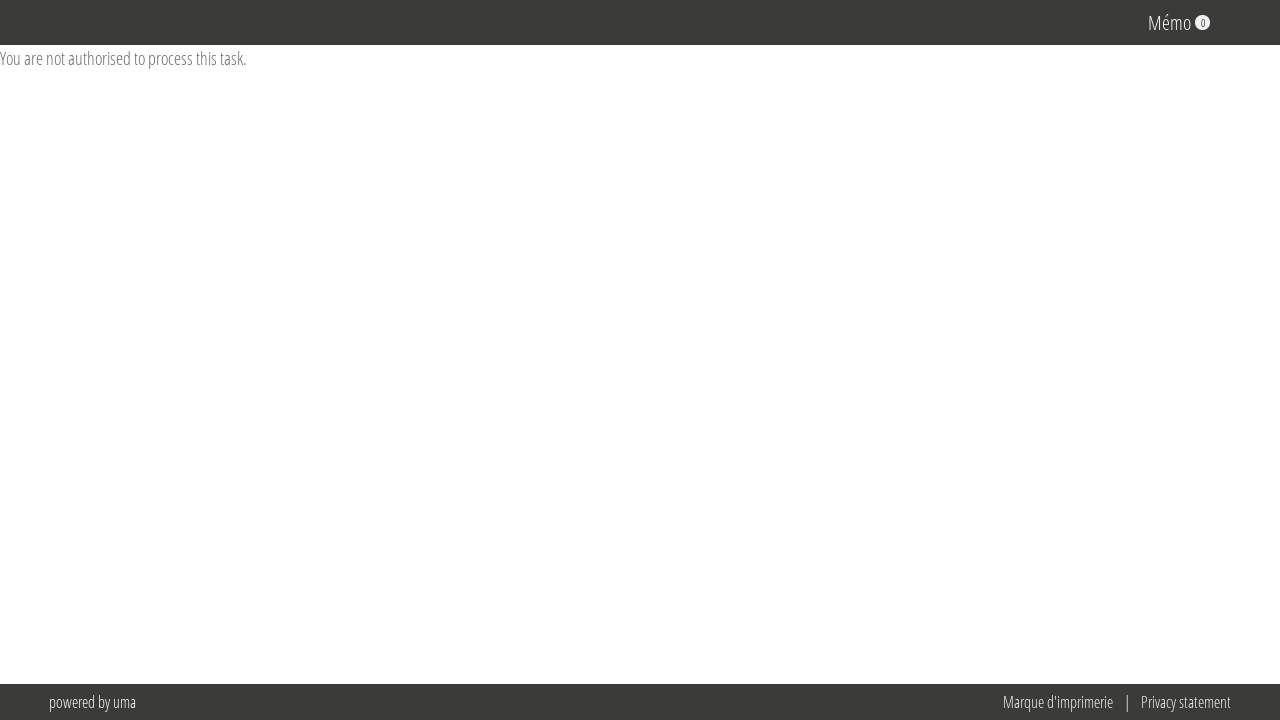

--- FILE ---
content_type: text/html; charset=UTF-8
request_url: https://ballpens.de/fr/0-0015-DOT-2918.widget?PHPSESSID=90mehk2fv83tp59uc6s37aeaii&haendler_id=102250
body_size: 802
content:
<!DOCTYPE html>
	<html lang="fr">
	<head>
		<meta charset="UTF-8">
		<meta http-equiv="X-UA-Compatible" content="IE=edge,chrome=1">
		<title>uma Schreibger&auml;te</title>
		<meta name="description" content="">
		<meta name="robots" content="index">
		<meta name="viewport" content="width=device-width">
		
		<base href="https://ballpens.de/" />
<link rel="shortcut icon" href="https://ballpens.de/favicon.ico" type="image/x-icon" />
<link rel="icon" href="https://ballpens.de/favicon.ico" type="image/x-icon" />

		<link rel="canonical" href="https://ballpens.de/fr/0-0015-DOT-2918.widget?PHPSESSID=90mehk2fv83tp59uc6s37aeaii&amp;haendler_id=102250">
		<link href="https://ballpens.de/portal/css/main.css?v=156553" rel="stylesheet" type="text/css" />

		<script data-cookieconsent="ignore" src="https://ballpens.de/portal/skripts/cycon.php?v=156553&sprache_kuerzel=fr" nonce="GCssL8T1UZQgYII9jwL/47rnYGw="></script>
<script data-cookieconsent="ignore" data-main="https://ballpens.de/portal/skripts/main" src="https://ballpens.de/portal/skripts/lib/requirejs/require.min.js" nonce="GCssL8T1UZQgYII9jwL/47rnYGw=" async></script>


		<script type="text/javascript" src="https://ballpens.de/portal/skripts/lib/iframeResizer/iframeResizer.contentWindow.min.js" data-cookieconsent="ignore" nonce="GCssL8T1UZQgYII9jwL/47rnYGw=" defer></script>

		<style>
			.cursor-pointer {
				cursor: pointer;
			}

			.d-inline-block {
				display: inline-block;
			}
		</style>
	</head>
	<body class="widget">
	

	<section class="header">
		<div class="mobile-nav">
			<div class="container px-4 px-xl-2">
				<div class="row">
					<div class="col-12 col-sm-12 col-md-12 col-lg-12 col-xl-12 relative">
						<ul id="mobile-menu">
							
							<li>
		<a class="d-inline-block cursor-pointer"
				data-cycon-module="element-merkzettel"
				data-option-bookmarkUrl="https://ballpens.de/common/ajax.php?com=merkzettel_liste&amp;kanal=widget&amp;PHPSESSID=90mehk2fv83tp59uc6s37aeaii&amp;bereich=portal&amp;haendler_id=102250&amp;klasse=produkte_ajax&amp;modul_id=101&amp;sprache=fr"
				data-option-bookmarkTarget="#merkzettel"
				data-option-counterUrl="https://ballpens.de/common/ajax.php?com=merkzettel_anzahl&amp;PHPSESSID=90mehk2fv83tp59uc6s37aeaii&amp;bereich=portal&amp;haendler_id=102250&amp;klasse=produkte_ajax&amp;modul_id=101"
				data-option-counterTarget=".merkzettel-anzahl"
		>
			M&eacute;mo
			<span class="merkzettel-anzahl">0</span>
		</a>
	</li>
						</ul>
					</div>
				</div>
			</div>
		</div>
		<div class="meta-nav">
			<div class="container px-4 px-xl-2">
				<div class="row" id="meta-menu-desktop">
					<div class="col-md-12 d-none d-sm-none d-md-inline-block">
						<ul class="meta-nav-auswahl">
							
							<li>
		<a class="d-inline-block cursor-pointer" title="M&eacute;mo"
				data-cycon-module="element-merkzettel"
				data-option-bookmarkUrl="https://ballpens.de/common/ajax.php?com=merkzettel_liste&amp;kanal=widget&amp;PHPSESSID=90mehk2fv83tp59uc6s37aeaii&amp;bereich=portal&amp;haendler_id=102250&amp;klasse=produkte_ajax&amp;modul_id=101&amp;sprache=fr"
				data-option-bookmarkTarget="#merkzettel"
				data-option-counterUrl="https://ballpens.de/common/ajax.php?com=merkzettel_anzahl&amp;PHPSESSID=90mehk2fv83tp59uc6s37aeaii&amp;bereich=portal&amp;haendler_id=102250&amp;klasse=produkte_ajax&amp;modul_id=101"
				data-option-counterTarget=".merkzettel-anzahl"
				data-option-relatedFatlayer="#suche"
		>
			M&eacute;mo
			<span class="merkzettel-anzahl">0</span>
		</a>
	</li>
						</ul>
					</div>
				</div>

			</div>
		</div>
		<div id="merkzettel"></div>
	</section>
	<section class="content">
		You are not authorised to process this task.
		
	</section>
	<section class="footer">
		<div class="footer-copyright">
			<div class="container px-4 px-xl-2">
				<div class="row">
					<div class="col-4 col-md-6 col-lg-4 copyright">
						powered by uma
					</div>
					<div class="col-8 col-md-6 col-lg-8 footer-links">
						<ul>
		<li>
			<a href="https://www.uma-pen.com/de/Impressum-11443,213549.html" target="_blank">Marque d&#039;imprimerie</a>
		</li>
		<li>
			|
		</li>
		<li>
			<a href="https://www.uma-pen.com/de/Datenschutzerklaerung-11451,213550.html" target="_blank">Privacy statement</a>
		</li>
	</ul>
					</div>
				</div>
			</div>
		</div>
	</section>
	<div class="scroll-to-top" title="Go to top" data-cycon-module="scrolltop"></div>
	</body>
	</html>

--- FILE ---
content_type: text/css
request_url: https://ballpens.de/portal/css/main.css?v=156553
body_size: 44719
content:
@font-face{font-family:'Open Sans Condensed';font-style:normal;font-weight:300;src:url('../fonts/open-sans-condensed-v13-latin_cyrillic_latin-ext_cyrillic-ext-300.eot');src:local('Open Sans Condensed Light'),local('OpenSansCondensed-Light'),url('../fonts/open-sans-condensed-v13-latin_cyrillic_latin-ext_cyrillic-ext-300.eot?#iefix') format('embedded-opentype'),url('../fonts/open-sans-condensed-v13-latin_cyrillic_latin-ext_cyrillic-ext-300.woff2') format('woff2'),url('../fonts/open-sans-condensed-v13-latin_cyrillic_latin-ext_cyrillic-ext-300.woff') format('woff'),url('../fonts/open-sans-condensed-v13-latin_cyrillic_latin-ext_cyrillic-ext-300.ttf') format('truetype'),url('../fonts/open-sans-condensed-v13-latin_cyrillic_latin-ext_cyrillic-ext-300.svg#OpenSansCondensed') format('svg')}@font-face{font-family:'Open Sans Condensed';font-style:italic;font-weight:300;src:url('../fonts/open-sans-condensed-v13-latin_cyrillic_latin-ext_cyrillic-ext-300italic.eot');src:local('Open Sans Condensed Light Italic'),local('OpenSansCondensed-LightItalic'),url('../fonts/open-sans-condensed-v13-latin_cyrillic_latin-ext_cyrillic-ext-300italic.eot?#iefix') format('embedded-opentype'),url('../fonts/open-sans-condensed-v13-latin_cyrillic_latin-ext_cyrillic-ext-300italic.woff2') format('woff2'),url('../fonts/open-sans-condensed-v13-latin_cyrillic_latin-ext_cyrillic-ext-300italic.woff') format('woff'),url('../fonts/open-sans-condensed-v13-latin_cyrillic_latin-ext_cyrillic-ext-300italic.ttf') format('truetype'),url('../fonts/open-sans-condensed-v13-latin_cyrillic_latin-ext_cyrillic-ext-300italic.svg#OpenSansCondensed') format('svg')}@font-face{font-family:'ubuntu';src:url("../fonts/Ubuntu-C.ttf") format("truetype");font-style:normal}@font-face{font-family:"MurrayHillBTWXX-Regular";src:url('../fonts/MurrayHillBTWXXRegular/font.woff2') format('woff2'),url('../fonts/MurrayHillBTWXXRegular/font.woff') format('woff')}@font-face{font-family:"BauhausStd-Light";src:url('../fonts/BauhausStdLight/font.woff2') format('woff2'),url('../fonts/BauhausStdLight/font.woff') format('woff')}@font-face{font-family:"ParkAveD";src:url('../fonts/ParkAveD/font.woff2') format('woff2'),url('../fonts/ParkAveD/font.woff') format('woff')}/*!
 * Bootstrap Grid v4.3.1 (https://getbootstrap.com/)
 * Copyright 2011-2019 The Bootstrap Authors
 * Copyright 2011-2019 Twitter, Inc.
 * Licensed under MIT (https://github.com/twbs/bootstrap/blob/master/LICENSE)
 */html{box-sizing:border-box;-ms-overflow-style:scrollbar}*,::after,::before{box-sizing:inherit}.container{width:100%;padding-right:15px;padding-left:15px;margin-right:auto;margin-left:auto}@media (min-width:576px){.container{max-width:540px}}@media (min-width:768px){.container{max-width:720px}}@media (min-width:992px){.container{max-width:960px}}@media (min-width:1200px){.container{max-width:1200px}}.container-fluid{width:100%;padding-right:15px;padding-left:15px;margin-right:auto;margin-left:auto}.row{display:-ms-flexbox;display:flex;-ms-flex-wrap:wrap;flex-wrap:wrap;margin-right:-15px;margin-left:-15px}.no-gutters{margin-right:0;margin-left:0}.no-gutters>.col,.no-gutters>[class*=col-]{padding-right:0;padding-left:0}.col,.col-1,.col-10,.col-11,.col-12,.col-2,.col-3,.col-4,.col-5,.col-6,.col-7,.col-8,.col-9,.col-auto,.col-lg,.col-lg-1,.col-lg-10,.col-lg-11,.col-lg-12,.col-lg-2,.col-lg-3,.col-lg-4,.col-lg-5,.col-lg-6,.col-lg-7,.col-lg-8,.col-lg-9,.col-lg-auto,.col-md,.col-md-1,.col-md-10,.col-md-11,.col-md-12,.col-md-2,.col-md-3,.col-md-4,.col-md-5,.col-md-6,.col-md-7,.col-md-8,.col-md-9,.col-md-auto,.col-sm,.col-sm-1,.col-sm-10,.col-sm-11,.col-sm-12,.col-sm-2,.col-sm-3,.col-sm-4,.col-sm-5,.col-sm-6,.col-sm-7,.col-sm-8,.col-sm-9,.col-sm-auto,.col-xl,.col-xl-1,.col-xl-10,.col-xl-11,.col-xl-12,.col-xl-2,.col-xl-3,.col-xl-4,.col-xl-5,.col-xl-6,.col-xl-7,.col-xl-8,.col-xl-9,.col-xl-auto{position:relative;width:100%;padding-right:15px;padding-left:15px}.col{-ms-flex-preferred-size:0;flex-basis:0;-ms-flex-positive:1;flex-grow:1;max-width:100%}.col-auto{-ms-flex:0 0 auto;flex:0 0 auto;width:auto;max-width:100%}.col-1{-ms-flex:0 0 8.333333%;flex:0 0 8.333333%;max-width:8.333333%}.col-2{-ms-flex:0 0 16.666667%;flex:0 0 16.666667%;max-width:16.666667%}.col-3{-ms-flex:0 0 25%;flex:0 0 25%;max-width:25%}.col-4{-ms-flex:0 0 33.333333%;flex:0 0 33.333333%;max-width:33.333333%}.col-5{-ms-flex:0 0 41.666667%;flex:0 0 41.666667%;max-width:41.666667%}.col-6{-ms-flex:0 0 50%;flex:0 0 50%;max-width:50%}.col-7{-ms-flex:0 0 58.333333%;flex:0 0 58.333333%;max-width:58.333333%}.col-8{-ms-flex:0 0 66.666667%;flex:0 0 66.666667%;max-width:66.666667%}.col-9{-ms-flex:0 0 75%;flex:0 0 75%;max-width:75%}.col-10{-ms-flex:0 0 83.333333%;flex:0 0 83.333333%;max-width:83.333333%}.col-11{-ms-flex:0 0 91.666667%;flex:0 0 91.666667%;max-width:91.666667%}.col-12{-ms-flex:0 0 100%;flex:0 0 100%;max-width:100%}.order-first{-ms-flex-order:-1;order:-1}.order-last{-ms-flex-order:13;order:13}.order-0{-ms-flex-order:0;order:0}.order-1{-ms-flex-order:1;order:1}.order-2{-ms-flex-order:2;order:2}.order-3{-ms-flex-order:3;order:3}.order-4{-ms-flex-order:4;order:4}.order-5{-ms-flex-order:5;order:5}.order-6{-ms-flex-order:6;order:6}.order-7{-ms-flex-order:7;order:7}.order-8{-ms-flex-order:8;order:8}.order-9{-ms-flex-order:9;order:9}.order-10{-ms-flex-order:10;order:10}.order-11{-ms-flex-order:11;order:11}.order-12{-ms-flex-order:12;order:12}.offset-1{margin-left:8.333333%}.offset-2{margin-left:16.666667%}.offset-3{margin-left:25%}.offset-4{margin-left:33.333333%}.offset-5{margin-left:41.666667%}.offset-6{margin-left:50%}.offset-7{margin-left:58.333333%}.offset-8{margin-left:66.666667%}.offset-9{margin-left:75%}.offset-10{margin-left:83.333333%}.offset-11{margin-left:91.666667%}@media (min-width:576px){.col-sm{-ms-flex-preferred-size:0;flex-basis:0;-ms-flex-positive:1;flex-grow:1;max-width:100%}.col-sm-auto{-ms-flex:0 0 auto;flex:0 0 auto;width:auto;max-width:100%}.col-sm-1{-ms-flex:0 0 8.333333%;flex:0 0 8.333333%;max-width:8.333333%}.col-sm-2{-ms-flex:0 0 16.666667%;flex:0 0 16.666667%;max-width:16.666667%}.col-sm-3{-ms-flex:0 0 25%;flex:0 0 25%;max-width:25%}.col-sm-4{-ms-flex:0 0 33.333333%;flex:0 0 33.333333%;max-width:33.333333%}.col-sm-5{-ms-flex:0 0 41.666667%;flex:0 0 41.666667%;max-width:41.666667%}.col-sm-6{-ms-flex:0 0 50%;flex:0 0 50%;max-width:50%}.col-sm-7{-ms-flex:0 0 58.333333%;flex:0 0 58.333333%;max-width:58.333333%}.col-sm-8{-ms-flex:0 0 66.666667%;flex:0 0 66.666667%;max-width:66.666667%}.col-sm-9{-ms-flex:0 0 75%;flex:0 0 75%;max-width:75%}.col-sm-10{-ms-flex:0 0 83.333333%;flex:0 0 83.333333%;max-width:83.333333%}.col-sm-11{-ms-flex:0 0 91.666667%;flex:0 0 91.666667%;max-width:91.666667%}.col-sm-12{-ms-flex:0 0 100%;flex:0 0 100%;max-width:100%}.order-sm-first{-ms-flex-order:-1;order:-1}.order-sm-last{-ms-flex-order:13;order:13}.order-sm-0{-ms-flex-order:0;order:0}.order-sm-1{-ms-flex-order:1;order:1}.order-sm-2{-ms-flex-order:2;order:2}.order-sm-3{-ms-flex-order:3;order:3}.order-sm-4{-ms-flex-order:4;order:4}.order-sm-5{-ms-flex-order:5;order:5}.order-sm-6{-ms-flex-order:6;order:6}.order-sm-7{-ms-flex-order:7;order:7}.order-sm-8{-ms-flex-order:8;order:8}.order-sm-9{-ms-flex-order:9;order:9}.order-sm-10{-ms-flex-order:10;order:10}.order-sm-11{-ms-flex-order:11;order:11}.order-sm-12{-ms-flex-order:12;order:12}.offset-sm-0{margin-left:0}.offset-sm-1{margin-left:8.333333%}.offset-sm-2{margin-left:16.666667%}.offset-sm-3{margin-left:25%}.offset-sm-4{margin-left:33.333333%}.offset-sm-5{margin-left:41.666667%}.offset-sm-6{margin-left:50%}.offset-sm-7{margin-left:58.333333%}.offset-sm-8{margin-left:66.666667%}.offset-sm-9{margin-left:75%}.offset-sm-10{margin-left:83.333333%}.offset-sm-11{margin-left:91.666667%}}@media (min-width:768px){.col-md{-ms-flex-preferred-size:0;flex-basis:0;-ms-flex-positive:1;flex-grow:1;max-width:100%}.col-md-auto{-ms-flex:0 0 auto;flex:0 0 auto;width:auto;max-width:100%}.col-md-1{-ms-flex:0 0 8.333333%;flex:0 0 8.333333%;max-width:8.333333%}.col-md-2{-ms-flex:0 0 16.666667%;flex:0 0 16.666667%;max-width:16.666667%}.col-md-3{-ms-flex:0 0 25%;flex:0 0 25%;max-width:25%}.col-md-4{-ms-flex:0 0 33.333333%;flex:0 0 33.333333%;max-width:33.333333%}.col-md-5{-ms-flex:0 0 41.666667%;flex:0 0 41.666667%;max-width:41.666667%}.col-md-6{-ms-flex:0 0 50%;flex:0 0 50%;max-width:50%}.col-md-7{-ms-flex:0 0 58.333333%;flex:0 0 58.333333%;max-width:58.333333%}.col-md-8{-ms-flex:0 0 66.666667%;flex:0 0 66.666667%;max-width:66.666667%}.col-md-9{-ms-flex:0 0 75%;flex:0 0 75%;max-width:75%}.col-md-10{-ms-flex:0 0 83.333333%;flex:0 0 83.333333%;max-width:83.333333%}.col-md-11{-ms-flex:0 0 91.666667%;flex:0 0 91.666667%;max-width:91.666667%}.col-md-12{-ms-flex:0 0 100%;flex:0 0 100%;max-width:100%}.order-md-first{-ms-flex-order:-1;order:-1}.order-md-last{-ms-flex-order:13;order:13}.order-md-0{-ms-flex-order:0;order:0}.order-md-1{-ms-flex-order:1;order:1}.order-md-2{-ms-flex-order:2;order:2}.order-md-3{-ms-flex-order:3;order:3}.order-md-4{-ms-flex-order:4;order:4}.order-md-5{-ms-flex-order:5;order:5}.order-md-6{-ms-flex-order:6;order:6}.order-md-7{-ms-flex-order:7;order:7}.order-md-8{-ms-flex-order:8;order:8}.order-md-9{-ms-flex-order:9;order:9}.order-md-10{-ms-flex-order:10;order:10}.order-md-11{-ms-flex-order:11;order:11}.order-md-12{-ms-flex-order:12;order:12}.offset-md-0{margin-left:0}.offset-md-1{margin-left:8.333333%}.offset-md-2{margin-left:16.666667%}.offset-md-3{margin-left:25%}.offset-md-4{margin-left:33.333333%}.offset-md-5{margin-left:41.666667%}.offset-md-6{margin-left:50%}.offset-md-7{margin-left:58.333333%}.offset-md-8{margin-left:66.666667%}.offset-md-9{margin-left:75%}.offset-md-10{margin-left:83.333333%}.offset-md-11{margin-left:91.666667%}}@media (min-width:992px){.col-lg{-ms-flex-preferred-size:0;flex-basis:0;-ms-flex-positive:1;flex-grow:1;max-width:100%}.col-lg-auto{-ms-flex:0 0 auto;flex:0 0 auto;width:auto;max-width:100%}.col-lg-1{-ms-flex:0 0 8.333333%;flex:0 0 8.333333%;max-width:8.333333%}.col-lg-2{-ms-flex:0 0 16.666667%;flex:0 0 16.666667%;max-width:16.666667%}.col-lg-3{-ms-flex:0 0 25%;flex:0 0 25%;max-width:25%}.col-lg-4{-ms-flex:0 0 33.333333%;flex:0 0 33.333333%;max-width:33.333333%}.col-lg-5{-ms-flex:0 0 41.666667%;flex:0 0 41.666667%;max-width:41.666667%}.col-lg-6{-ms-flex:0 0 50%;flex:0 0 50%;max-width:50%}.col-lg-7{-ms-flex:0 0 58.333333%;flex:0 0 58.333333%;max-width:58.333333%}.col-lg-8{-ms-flex:0 0 66.666667%;flex:0 0 66.666667%;max-width:66.666667%}.col-lg-9{-ms-flex:0 0 75%;flex:0 0 75%;max-width:75%}.col-lg-10{-ms-flex:0 0 83.333333%;flex:0 0 83.333333%;max-width:83.333333%}.col-lg-11{-ms-flex:0 0 91.666667%;flex:0 0 91.666667%;max-width:91.666667%}.col-lg-12{-ms-flex:0 0 100%;flex:0 0 100%;max-width:100%}.order-lg-first{-ms-flex-order:-1;order:-1}.order-lg-last{-ms-flex-order:13;order:13}.order-lg-0{-ms-flex-order:0;order:0}.order-lg-1{-ms-flex-order:1;order:1}.order-lg-2{-ms-flex-order:2;order:2}.order-lg-3{-ms-flex-order:3;order:3}.order-lg-4{-ms-flex-order:4;order:4}.order-lg-5{-ms-flex-order:5;order:5}.order-lg-6{-ms-flex-order:6;order:6}.order-lg-7{-ms-flex-order:7;order:7}.order-lg-8{-ms-flex-order:8;order:8}.order-lg-9{-ms-flex-order:9;order:9}.order-lg-10{-ms-flex-order:10;order:10}.order-lg-11{-ms-flex-order:11;order:11}.order-lg-12{-ms-flex-order:12;order:12}.offset-lg-0{margin-left:0}.offset-lg-1{margin-left:8.333333%}.offset-lg-2{margin-left:16.666667%}.offset-lg-3{margin-left:25%}.offset-lg-4{margin-left:33.333333%}.offset-lg-5{margin-left:41.666667%}.offset-lg-6{margin-left:50%}.offset-lg-7{margin-left:58.333333%}.offset-lg-8{margin-left:66.666667%}.offset-lg-9{margin-left:75%}.offset-lg-10{margin-left:83.333333%}.offset-lg-11{margin-left:91.666667%}}@media (min-width:1200px){.col-xl{-ms-flex-preferred-size:0;flex-basis:0;-ms-flex-positive:1;flex-grow:1;max-width:100%}.col-xl-auto{-ms-flex:0 0 auto;flex:0 0 auto;width:auto;max-width:100%}.col-xl-1{-ms-flex:0 0 8.333333%;flex:0 0 8.333333%;max-width:8.333333%}.col-xl-2{-ms-flex:0 0 16.666667%;flex:0 0 16.666667%;max-width:16.666667%}.col-xl-3{-ms-flex:0 0 25%;flex:0 0 25%;max-width:25%}.col-xl-4{-ms-flex:0 0 33.333333%;flex:0 0 33.333333%;max-width:33.333333%}.col-xl-5{-ms-flex:0 0 41.666667%;flex:0 0 41.666667%;max-width:41.666667%}.col-xl-6{-ms-flex:0 0 50%;flex:0 0 50%;max-width:50%}.col-xl-7{-ms-flex:0 0 58.333333%;flex:0 0 58.333333%;max-width:58.333333%}.col-xl-8{-ms-flex:0 0 66.666667%;flex:0 0 66.666667%;max-width:66.666667%}.col-xl-9{-ms-flex:0 0 75%;flex:0 0 75%;max-width:75%}.col-xl-10{-ms-flex:0 0 83.333333%;flex:0 0 83.333333%;max-width:83.333333%}.col-xl-11{-ms-flex:0 0 91.666667%;flex:0 0 91.666667%;max-width:91.666667%}.col-xl-12{-ms-flex:0 0 100%;flex:0 0 100%;max-width:100%}.order-xl-first{-ms-flex-order:-1;order:-1}.order-xl-last{-ms-flex-order:13;order:13}.order-xl-0{-ms-flex-order:0;order:0}.order-xl-1{-ms-flex-order:1;order:1}.order-xl-2{-ms-flex-order:2;order:2}.order-xl-3{-ms-flex-order:3;order:3}.order-xl-4{-ms-flex-order:4;order:4}.order-xl-5{-ms-flex-order:5;order:5}.order-xl-6{-ms-flex-order:6;order:6}.order-xl-7{-ms-flex-order:7;order:7}.order-xl-8{-ms-flex-order:8;order:8}.order-xl-9{-ms-flex-order:9;order:9}.order-xl-10{-ms-flex-order:10;order:10}.order-xl-11{-ms-flex-order:11;order:11}.order-xl-12{-ms-flex-order:12;order:12}.offset-xl-0{margin-left:0}.offset-xl-1{margin-left:8.333333%}.offset-xl-2{margin-left:16.666667%}.offset-xl-3{margin-left:25%}.offset-xl-4{margin-left:33.333333%}.offset-xl-5{margin-left:41.666667%}.offset-xl-6{margin-left:50%}.offset-xl-7{margin-left:58.333333%}.offset-xl-8{margin-left:66.666667%}.offset-xl-9{margin-left:75%}.offset-xl-10{margin-left:83.333333%}.offset-xl-11{margin-left:91.666667%}}.d-none{display:none !important}.d-inline{display:inline !important}.d-inline-block{display:inline-block !important}.d-block{display:block !important}.d-table{display:table !important}.d-table-row{display:table-row !important}.d-table-cell{display:table-cell !important}.d-flex{display:-ms-flexbox !important;display:flex !important}.d-inline-flex{display:-ms-inline-flexbox !important;display:inline-flex !important}@media (min-width:576px){.d-sm-none{display:none !important}.d-sm-inline{display:inline !important}.d-sm-inline-block{display:inline-block !important}.d-sm-block{display:block !important}.d-sm-table{display:table !important}.d-sm-table-row{display:table-row !important}.d-sm-table-cell{display:table-cell !important}.d-sm-flex{display:-ms-flexbox !important;display:flex !important}.d-sm-inline-flex{display:-ms-inline-flexbox !important;display:inline-flex !important}}@media (min-width:768px){.d-md-none{display:none !important}.d-md-inline{display:inline !important}.d-md-inline-block{display:inline-block !important}.d-md-block{display:block !important}.d-md-table{display:table !important}.d-md-table-row{display:table-row !important}.d-md-table-cell{display:table-cell !important}.d-md-flex{display:-ms-flexbox !important;display:flex !important}.d-md-inline-flex{display:-ms-inline-flexbox !important;display:inline-flex !important}}@media (min-width:992px){.d-lg-none{display:none !important}.d-lg-inline{display:inline !important}.d-lg-inline-block{display:inline-block !important}.d-lg-block{display:block !important}.d-lg-table{display:table !important}.d-lg-table-row{display:table-row !important}.d-lg-table-cell{display:table-cell !important}.d-lg-flex{display:-ms-flexbox !important;display:flex !important}.d-lg-inline-flex{display:-ms-inline-flexbox !important;display:inline-flex !important}}@media (min-width:1200px){.d-xl-none{display:none !important}.d-xl-inline{display:inline !important}.d-xl-inline-block{display:inline-block !important}.d-xl-block{display:block !important}.d-xl-table{display:table !important}.d-xl-table-row{display:table-row !important}.d-xl-table-cell{display:table-cell !important}.d-xl-flex{display:-ms-flexbox !important;display:flex !important}.d-xl-inline-flex{display:-ms-inline-flexbox !important;display:inline-flex !important}}@media print{.d-print-none{display:none !important}.d-print-inline{display:inline !important}.d-print-inline-block{display:inline-block !important}.d-print-block{display:block !important}.d-print-table{display:table !important}.d-print-table-row{display:table-row !important}.d-print-table-cell{display:table-cell !important}.d-print-flex{display:-ms-flexbox !important;display:flex !important}.d-print-inline-flex{display:-ms-inline-flexbox !important;display:inline-flex !important}}.flex-row{-ms-flex-direction:row !important;flex-direction:row !important}.flex-column{-ms-flex-direction:column !important;flex-direction:column !important}.flex-row-reverse{-ms-flex-direction:row-reverse !important;flex-direction:row-reverse !important}.flex-column-reverse{-ms-flex-direction:column-reverse !important;flex-direction:column-reverse !important}.flex-wrap{-ms-flex-wrap:wrap !important;flex-wrap:wrap !important}.flex-nowrap{-ms-flex-wrap:nowrap !important;flex-wrap:nowrap !important}.flex-wrap-reverse{-ms-flex-wrap:wrap-reverse !important;flex-wrap:wrap-reverse !important}.flex-fill{-ms-flex:1 1 auto !important;flex:1 1 auto !important}.flex-grow-0{-ms-flex-positive:0 !important;flex-grow:0 !important}.flex-grow-1{-ms-flex-positive:1 !important;flex-grow:1 !important}.flex-shrink-0{-ms-flex-negative:0 !important;flex-shrink:0 !important}.flex-shrink-1{-ms-flex-negative:1 !important;flex-shrink:1 !important}.justify-content-start{-ms-flex-pack:start !important;justify-content:flex-start !important}.justify-content-end{-ms-flex-pack:end !important;justify-content:flex-end !important}.justify-content-center{-ms-flex-pack:center !important;justify-content:center !important}.justify-content-between{-ms-flex-pack:justify !important;justify-content:space-between !important}.justify-content-around{-ms-flex-pack:distribute !important;justify-content:space-around !important}.align-items-start{-ms-flex-align:start !important;align-items:flex-start !important}.align-items-end{-ms-flex-align:end !important;align-items:flex-end !important}.align-items-center{-ms-flex-align:center !important;align-items:center !important}.align-items-baseline{-ms-flex-align:baseline !important;align-items:baseline !important}.align-items-stretch{-ms-flex-align:stretch !important;align-items:stretch !important}.align-content-start{-ms-flex-line-pack:start !important;align-content:flex-start !important}.align-content-end{-ms-flex-line-pack:end !important;align-content:flex-end !important}.align-content-center{-ms-flex-line-pack:center !important;align-content:center !important}.align-content-between{-ms-flex-line-pack:justify !important;align-content:space-between !important}.align-content-around{-ms-flex-line-pack:distribute !important;align-content:space-around !important}.align-content-stretch{-ms-flex-line-pack:stretch !important;align-content:stretch !important}.align-self-auto{-ms-flex-item-align:auto !important;align-self:auto !important}.align-self-start{-ms-flex-item-align:start !important;align-self:flex-start !important}.align-self-end{-ms-flex-item-align:end !important;align-self:flex-end !important}.align-self-center{-ms-flex-item-align:center !important;align-self:center !important}.align-self-baseline{-ms-flex-item-align:baseline !important;align-self:baseline !important}.align-self-stretch{-ms-flex-item-align:stretch !important;align-self:stretch !important}@media (min-width:576px){.flex-sm-row{-ms-flex-direction:row !important;flex-direction:row !important}.flex-sm-column{-ms-flex-direction:column !important;flex-direction:column !important}.flex-sm-row-reverse{-ms-flex-direction:row-reverse !important;flex-direction:row-reverse !important}.flex-sm-column-reverse{-ms-flex-direction:column-reverse !important;flex-direction:column-reverse !important}.flex-sm-wrap{-ms-flex-wrap:wrap !important;flex-wrap:wrap !important}.flex-sm-nowrap{-ms-flex-wrap:nowrap !important;flex-wrap:nowrap !important}.flex-sm-wrap-reverse{-ms-flex-wrap:wrap-reverse !important;flex-wrap:wrap-reverse !important}.flex-sm-fill{-ms-flex:1 1 auto !important;flex:1 1 auto !important}.flex-sm-grow-0{-ms-flex-positive:0 !important;flex-grow:0 !important}.flex-sm-grow-1{-ms-flex-positive:1 !important;flex-grow:1 !important}.flex-sm-shrink-0{-ms-flex-negative:0 !important;flex-shrink:0 !important}.flex-sm-shrink-1{-ms-flex-negative:1 !important;flex-shrink:1 !important}.justify-content-sm-start{-ms-flex-pack:start !important;justify-content:flex-start !important}.justify-content-sm-end{-ms-flex-pack:end !important;justify-content:flex-end !important}.justify-content-sm-center{-ms-flex-pack:center !important;justify-content:center !important}.justify-content-sm-between{-ms-flex-pack:justify !important;justify-content:space-between !important}.justify-content-sm-around{-ms-flex-pack:distribute !important;justify-content:space-around !important}.align-items-sm-start{-ms-flex-align:start !important;align-items:flex-start !important}.align-items-sm-end{-ms-flex-align:end !important;align-items:flex-end !important}.align-items-sm-center{-ms-flex-align:center !important;align-items:center !important}.align-items-sm-baseline{-ms-flex-align:baseline !important;align-items:baseline !important}.align-items-sm-stretch{-ms-flex-align:stretch !important;align-items:stretch !important}.align-content-sm-start{-ms-flex-line-pack:start !important;align-content:flex-start !important}.align-content-sm-end{-ms-flex-line-pack:end !important;align-content:flex-end !important}.align-content-sm-center{-ms-flex-line-pack:center !important;align-content:center !important}.align-content-sm-between{-ms-flex-line-pack:justify !important;align-content:space-between !important}.align-content-sm-around{-ms-flex-line-pack:distribute !important;align-content:space-around !important}.align-content-sm-stretch{-ms-flex-line-pack:stretch !important;align-content:stretch !important}.align-self-sm-auto{-ms-flex-item-align:auto !important;align-self:auto !important}.align-self-sm-start{-ms-flex-item-align:start !important;align-self:flex-start !important}.align-self-sm-end{-ms-flex-item-align:end !important;align-self:flex-end !important}.align-self-sm-center{-ms-flex-item-align:center !important;align-self:center !important}.align-self-sm-baseline{-ms-flex-item-align:baseline !important;align-self:baseline !important}.align-self-sm-stretch{-ms-flex-item-align:stretch !important;align-self:stretch !important}}@media (min-width:768px){.flex-md-row{-ms-flex-direction:row !important;flex-direction:row !important}.flex-md-column{-ms-flex-direction:column !important;flex-direction:column !important}.flex-md-row-reverse{-ms-flex-direction:row-reverse !important;flex-direction:row-reverse !important}.flex-md-column-reverse{-ms-flex-direction:column-reverse !important;flex-direction:column-reverse !important}.flex-md-wrap{-ms-flex-wrap:wrap !important;flex-wrap:wrap !important}.flex-md-nowrap{-ms-flex-wrap:nowrap !important;flex-wrap:nowrap !important}.flex-md-wrap-reverse{-ms-flex-wrap:wrap-reverse !important;flex-wrap:wrap-reverse !important}.flex-md-fill{-ms-flex:1 1 auto !important;flex:1 1 auto !important}.flex-md-grow-0{-ms-flex-positive:0 !important;flex-grow:0 !important}.flex-md-grow-1{-ms-flex-positive:1 !important;flex-grow:1 !important}.flex-md-shrink-0{-ms-flex-negative:0 !important;flex-shrink:0 !important}.flex-md-shrink-1{-ms-flex-negative:1 !important;flex-shrink:1 !important}.justify-content-md-start{-ms-flex-pack:start !important;justify-content:flex-start !important}.justify-content-md-end{-ms-flex-pack:end !important;justify-content:flex-end !important}.justify-content-md-center{-ms-flex-pack:center !important;justify-content:center !important}.justify-content-md-between{-ms-flex-pack:justify !important;justify-content:space-between !important}.justify-content-md-around{-ms-flex-pack:distribute !important;justify-content:space-around !important}.align-items-md-start{-ms-flex-align:start !important;align-items:flex-start !important}.align-items-md-end{-ms-flex-align:end !important;align-items:flex-end !important}.align-items-md-center{-ms-flex-align:center !important;align-items:center !important}.align-items-md-baseline{-ms-flex-align:baseline !important;align-items:baseline !important}.align-items-md-stretch{-ms-flex-align:stretch !important;align-items:stretch !important}.align-content-md-start{-ms-flex-line-pack:start !important;align-content:flex-start !important}.align-content-md-end{-ms-flex-line-pack:end !important;align-content:flex-end !important}.align-content-md-center{-ms-flex-line-pack:center !important;align-content:center !important}.align-content-md-between{-ms-flex-line-pack:justify !important;align-content:space-between !important}.align-content-md-around{-ms-flex-line-pack:distribute !important;align-content:space-around !important}.align-content-md-stretch{-ms-flex-line-pack:stretch !important;align-content:stretch !important}.align-self-md-auto{-ms-flex-item-align:auto !important;align-self:auto !important}.align-self-md-start{-ms-flex-item-align:start !important;align-self:flex-start !important}.align-self-md-end{-ms-flex-item-align:end !important;align-self:flex-end !important}.align-self-md-center{-ms-flex-item-align:center !important;align-self:center !important}.align-self-md-baseline{-ms-flex-item-align:baseline !important;align-self:baseline !important}.align-self-md-stretch{-ms-flex-item-align:stretch !important;align-self:stretch !important}}@media (min-width:992px){.flex-lg-row{-ms-flex-direction:row !important;flex-direction:row !important}.flex-lg-column{-ms-flex-direction:column !important;flex-direction:column !important}.flex-lg-row-reverse{-ms-flex-direction:row-reverse !important;flex-direction:row-reverse !important}.flex-lg-column-reverse{-ms-flex-direction:column-reverse !important;flex-direction:column-reverse !important}.flex-lg-wrap{-ms-flex-wrap:wrap !important;flex-wrap:wrap !important}.flex-lg-nowrap{-ms-flex-wrap:nowrap !important;flex-wrap:nowrap !important}.flex-lg-wrap-reverse{-ms-flex-wrap:wrap-reverse !important;flex-wrap:wrap-reverse !important}.flex-lg-fill{-ms-flex:1 1 auto !important;flex:1 1 auto !important}.flex-lg-grow-0{-ms-flex-positive:0 !important;flex-grow:0 !important}.flex-lg-grow-1{-ms-flex-positive:1 !important;flex-grow:1 !important}.flex-lg-shrink-0{-ms-flex-negative:0 !important;flex-shrink:0 !important}.flex-lg-shrink-1{-ms-flex-negative:1 !important;flex-shrink:1 !important}.justify-content-lg-start{-ms-flex-pack:start !important;justify-content:flex-start !important}.justify-content-lg-end{-ms-flex-pack:end !important;justify-content:flex-end !important}.justify-content-lg-center{-ms-flex-pack:center !important;justify-content:center !important}.justify-content-lg-between{-ms-flex-pack:justify !important;justify-content:space-between !important}.justify-content-lg-around{-ms-flex-pack:distribute !important;justify-content:space-around !important}.align-items-lg-start{-ms-flex-align:start !important;align-items:flex-start !important}.align-items-lg-end{-ms-flex-align:end !important;align-items:flex-end !important}.align-items-lg-center{-ms-flex-align:center !important;align-items:center !important}.align-items-lg-baseline{-ms-flex-align:baseline !important;align-items:baseline !important}.align-items-lg-stretch{-ms-flex-align:stretch !important;align-items:stretch !important}.align-content-lg-start{-ms-flex-line-pack:start !important;align-content:flex-start !important}.align-content-lg-end{-ms-flex-line-pack:end !important;align-content:flex-end !important}.align-content-lg-center{-ms-flex-line-pack:center !important;align-content:center !important}.align-content-lg-between{-ms-flex-line-pack:justify !important;align-content:space-between !important}.align-content-lg-around{-ms-flex-line-pack:distribute !important;align-content:space-around !important}.align-content-lg-stretch{-ms-flex-line-pack:stretch !important;align-content:stretch !important}.align-self-lg-auto{-ms-flex-item-align:auto !important;align-self:auto !important}.align-self-lg-start{-ms-flex-item-align:start !important;align-self:flex-start !important}.align-self-lg-end{-ms-flex-item-align:end !important;align-self:flex-end !important}.align-self-lg-center{-ms-flex-item-align:center !important;align-self:center !important}.align-self-lg-baseline{-ms-flex-item-align:baseline !important;align-self:baseline !important}.align-self-lg-stretch{-ms-flex-item-align:stretch !important;align-self:stretch !important}}@media (min-width:1200px){.flex-xl-row{-ms-flex-direction:row !important;flex-direction:row !important}.flex-xl-column{-ms-flex-direction:column !important;flex-direction:column !important}.flex-xl-row-reverse{-ms-flex-direction:row-reverse !important;flex-direction:row-reverse !important}.flex-xl-column-reverse{-ms-flex-direction:column-reverse !important;flex-direction:column-reverse !important}.flex-xl-wrap{-ms-flex-wrap:wrap !important;flex-wrap:wrap !important}.flex-xl-nowrap{-ms-flex-wrap:nowrap !important;flex-wrap:nowrap !important}.flex-xl-wrap-reverse{-ms-flex-wrap:wrap-reverse !important;flex-wrap:wrap-reverse !important}.flex-xl-fill{-ms-flex:1 1 auto !important;flex:1 1 auto !important}.flex-xl-grow-0{-ms-flex-positive:0 !important;flex-grow:0 !important}.flex-xl-grow-1{-ms-flex-positive:1 !important;flex-grow:1 !important}.flex-xl-shrink-0{-ms-flex-negative:0 !important;flex-shrink:0 !important}.flex-xl-shrink-1{-ms-flex-negative:1 !important;flex-shrink:1 !important}.justify-content-xl-start{-ms-flex-pack:start !important;justify-content:flex-start !important}.justify-content-xl-end{-ms-flex-pack:end !important;justify-content:flex-end !important}.justify-content-xl-center{-ms-flex-pack:center !important;justify-content:center !important}.justify-content-xl-between{-ms-flex-pack:justify !important;justify-content:space-between !important}.justify-content-xl-around{-ms-flex-pack:distribute !important;justify-content:space-around !important}.align-items-xl-start{-ms-flex-align:start !important;align-items:flex-start !important}.align-items-xl-end{-ms-flex-align:end !important;align-items:flex-end !important}.align-items-xl-center{-ms-flex-align:center !important;align-items:center !important}.align-items-xl-baseline{-ms-flex-align:baseline !important;align-items:baseline !important}.align-items-xl-stretch{-ms-flex-align:stretch !important;align-items:stretch !important}.align-content-xl-start{-ms-flex-line-pack:start !important;align-content:flex-start !important}.align-content-xl-end{-ms-flex-line-pack:end !important;align-content:flex-end !important}.align-content-xl-center{-ms-flex-line-pack:center !important;align-content:center !important}.align-content-xl-between{-ms-flex-line-pack:justify !important;align-content:space-between !important}.align-content-xl-around{-ms-flex-line-pack:distribute !important;align-content:space-around !important}.align-content-xl-stretch{-ms-flex-line-pack:stretch !important;align-content:stretch !important}.align-self-xl-auto{-ms-flex-item-align:auto !important;align-self:auto !important}.align-self-xl-start{-ms-flex-item-align:start !important;align-self:flex-start !important}.align-self-xl-end{-ms-flex-item-align:end !important;align-self:flex-end !important}.align-self-xl-center{-ms-flex-item-align:center !important;align-self:center !important}.align-self-xl-baseline{-ms-flex-item-align:baseline !important;align-self:baseline !important}.align-self-xl-stretch{-ms-flex-item-align:stretch !important;align-self:stretch !important}}.m-0{margin:0 !important}.mt-0,.my-0{margin-top:0 !important}.mr-0,.mx-0{margin-right:0 !important}.mb-0,.my-0{margin-bottom:0 !important}.ml-0,.mx-0{margin-left:0 !important}.m-1{margin:.25rem !important}.mt-1,.my-1{margin-top:.25rem !important}.mr-1,.mx-1{margin-right:.25rem !important}.mb-1,.my-1{margin-bottom:.25rem !important}.ml-1,.mx-1{margin-left:.25rem !important}.m-2{margin:.5rem !important}.mt-2,.my-2{margin-top:.5rem !important}.mr-2,.mx-2{margin-right:.5rem !important}.mb-2,.my-2{margin-bottom:.5rem !important}.ml-2,.mx-2{margin-left:.5rem !important}.m-3{margin:1rem !important}.mt-3,.my-3{margin-top:1rem !important}.mr-3,.mx-3{margin-right:1rem !important}.mb-3,.my-3{margin-bottom:1rem !important}.ml-3,.mx-3{margin-left:1rem !important}.m-4{margin:1.5rem !important}.mt-4,.my-4{margin-top:1.5rem !important}.mr-4,.mx-4{margin-right:1.5rem !important}.mb-4,.my-4{margin-bottom:1.5rem !important}.ml-4,.mx-4{margin-left:1.5rem !important}.m-5{margin:3rem !important}.mt-5,.my-5{margin-top:3rem !important}.mr-5,.mx-5{margin-right:3rem !important}.mb-5,.my-5{margin-bottom:3rem !important}.ml-5,.mx-5{margin-left:3rem !important}.p-0{padding:0 !important}.pt-0,.py-0{padding-top:0 !important}.pr-0,.px-0{padding-right:0 !important}.pb-0,.py-0{padding-bottom:0 !important}.pl-0,.px-0{padding-left:0 !important}.p-1{padding:.25rem !important}.pt-1,.py-1{padding-top:.25rem !important}.pr-1,.px-1{padding-right:.25rem !important}.pb-1,.py-1{padding-bottom:.25rem !important}.pl-1,.px-1{padding-left:.25rem !important}.p-2{padding:.5rem !important}.pt-2,.py-2{padding-top:.5rem !important}.pr-2,.px-2{padding-right:.5rem !important}.pb-2,.py-2{padding-bottom:.5rem !important}.pl-2,.px-2{padding-left:.5rem !important}.p-3{padding:1rem !important}.pt-3,.py-3{padding-top:1rem !important}.pr-3,.px-3{padding-right:1rem !important}.pb-3,.py-3{padding-bottom:1rem !important}.pl-3,.px-3{padding-left:1rem !important}.p-4{padding:1.5rem !important}.pt-4,.py-4{padding-top:1.5rem !important}.pr-4,.px-4{padding-right:1.5rem !important}.pb-4,.py-4{padding-bottom:1.5rem !important}.pl-4,.px-4{padding-left:1.5rem !important}.p-5{padding:3rem !important}.pt-5,.py-5{padding-top:3rem !important}.pr-5,.px-5{padding-right:3rem !important}.pb-5,.py-5{padding-bottom:3rem !important}.pl-5,.px-5{padding-left:3rem !important}.m-n1{margin:-0.25rem !important}.mt-n1,.my-n1{margin-top:-0.25rem !important}.mr-n1,.mx-n1{margin-right:-0.25rem !important}.mb-n1,.my-n1{margin-bottom:-0.25rem !important}.ml-n1,.mx-n1{margin-left:-0.25rem !important}.m-n2{margin:-0.5rem !important}.mt-n2,.my-n2{margin-top:-0.5rem !important}.mr-n2,.mx-n2{margin-right:-0.5rem !important}.mb-n2,.my-n2{margin-bottom:-0.5rem !important}.ml-n2,.mx-n2{margin-left:-0.5rem !important}.m-n3{margin:-1rem !important}.mt-n3,.my-n3{margin-top:-1rem !important}.mr-n3,.mx-n3{margin-right:-1rem !important}.mb-n3,.my-n3{margin-bottom:-1rem !important}.ml-n3,.mx-n3{margin-left:-1rem !important}.m-n4{margin:-1.5rem !important}.mt-n4,.my-n4{margin-top:-1.5rem !important}.mr-n4,.mx-n4{margin-right:-1.5rem !important}.mb-n4,.my-n4{margin-bottom:-1.5rem !important}.ml-n4,.mx-n4{margin-left:-1.5rem !important}.m-n5{margin:-3rem !important}.mt-n5,.my-n5{margin-top:-3rem !important}.mr-n5,.mx-n5{margin-right:-3rem !important}.mb-n5,.my-n5{margin-bottom:-3rem !important}.ml-n5,.mx-n5{margin-left:-3rem !important}.m-auto{margin:auto !important}.mt-auto,.my-auto{margin-top:auto !important}.mr-auto,.mx-auto{margin-right:auto !important}.mb-auto,.my-auto{margin-bottom:auto !important}.ml-auto,.mx-auto{margin-left:auto !important}@media (min-width:576px){.m-sm-0{margin:0 !important}.mt-sm-0,.my-sm-0{margin-top:0 !important}.mr-sm-0,.mx-sm-0{margin-right:0 !important}.mb-sm-0,.my-sm-0{margin-bottom:0 !important}.ml-sm-0,.mx-sm-0{margin-left:0 !important}.m-sm-1{margin:.25rem !important}.mt-sm-1,.my-sm-1{margin-top:.25rem !important}.mr-sm-1,.mx-sm-1{margin-right:.25rem !important}.mb-sm-1,.my-sm-1{margin-bottom:.25rem !important}.ml-sm-1,.mx-sm-1{margin-left:.25rem !important}.m-sm-2{margin:.5rem !important}.mt-sm-2,.my-sm-2{margin-top:.5rem !important}.mr-sm-2,.mx-sm-2{margin-right:.5rem !important}.mb-sm-2,.my-sm-2{margin-bottom:.5rem !important}.ml-sm-2,.mx-sm-2{margin-left:.5rem !important}.m-sm-3{margin:1rem !important}.mt-sm-3,.my-sm-3{margin-top:1rem !important}.mr-sm-3,.mx-sm-3{margin-right:1rem !important}.mb-sm-3,.my-sm-3{margin-bottom:1rem !important}.ml-sm-3,.mx-sm-3{margin-left:1rem !important}.m-sm-4{margin:1.5rem !important}.mt-sm-4,.my-sm-4{margin-top:1.5rem !important}.mr-sm-4,.mx-sm-4{margin-right:1.5rem !important}.mb-sm-4,.my-sm-4{margin-bottom:1.5rem !important}.ml-sm-4,.mx-sm-4{margin-left:1.5rem !important}.m-sm-5{margin:3rem !important}.mt-sm-5,.my-sm-5{margin-top:3rem !important}.mr-sm-5,.mx-sm-5{margin-right:3rem !important}.mb-sm-5,.my-sm-5{margin-bottom:3rem !important}.ml-sm-5,.mx-sm-5{margin-left:3rem !important}.p-sm-0{padding:0 !important}.pt-sm-0,.py-sm-0{padding-top:0 !important}.pr-sm-0,.px-sm-0{padding-right:0 !important}.pb-sm-0,.py-sm-0{padding-bottom:0 !important}.pl-sm-0,.px-sm-0{padding-left:0 !important}.p-sm-1{padding:.25rem !important}.pt-sm-1,.py-sm-1{padding-top:.25rem !important}.pr-sm-1,.px-sm-1{padding-right:.25rem !important}.pb-sm-1,.py-sm-1{padding-bottom:.25rem !important}.pl-sm-1,.px-sm-1{padding-left:.25rem !important}.p-sm-2{padding:.5rem !important}.pt-sm-2,.py-sm-2{padding-top:.5rem !important}.pr-sm-2,.px-sm-2{padding-right:.5rem !important}.pb-sm-2,.py-sm-2{padding-bottom:.5rem !important}.pl-sm-2,.px-sm-2{padding-left:.5rem !important}.p-sm-3{padding:1rem !important}.pt-sm-3,.py-sm-3{padding-top:1rem !important}.pr-sm-3,.px-sm-3{padding-right:1rem !important}.pb-sm-3,.py-sm-3{padding-bottom:1rem !important}.pl-sm-3,.px-sm-3{padding-left:1rem !important}.p-sm-4{padding:1.5rem !important}.pt-sm-4,.py-sm-4{padding-top:1.5rem !important}.pr-sm-4,.px-sm-4{padding-right:1.5rem !important}.pb-sm-4,.py-sm-4{padding-bottom:1.5rem !important}.pl-sm-4,.px-sm-4{padding-left:1.5rem !important}.p-sm-5{padding:3rem !important}.pt-sm-5,.py-sm-5{padding-top:3rem !important}.pr-sm-5,.px-sm-5{padding-right:3rem !important}.pb-sm-5,.py-sm-5{padding-bottom:3rem !important}.pl-sm-5,.px-sm-5{padding-left:3rem !important}.m-sm-n1{margin:-0.25rem !important}.mt-sm-n1,.my-sm-n1{margin-top:-0.25rem !important}.mr-sm-n1,.mx-sm-n1{margin-right:-0.25rem !important}.mb-sm-n1,.my-sm-n1{margin-bottom:-0.25rem !important}.ml-sm-n1,.mx-sm-n1{margin-left:-0.25rem !important}.m-sm-n2{margin:-0.5rem !important}.mt-sm-n2,.my-sm-n2{margin-top:-0.5rem !important}.mr-sm-n2,.mx-sm-n2{margin-right:-0.5rem !important}.mb-sm-n2,.my-sm-n2{margin-bottom:-0.5rem !important}.ml-sm-n2,.mx-sm-n2{margin-left:-0.5rem !important}.m-sm-n3{margin:-1rem !important}.mt-sm-n3,.my-sm-n3{margin-top:-1rem !important}.mr-sm-n3,.mx-sm-n3{margin-right:-1rem !important}.mb-sm-n3,.my-sm-n3{margin-bottom:-1rem !important}.ml-sm-n3,.mx-sm-n3{margin-left:-1rem !important}.m-sm-n4{margin:-1.5rem !important}.mt-sm-n4,.my-sm-n4{margin-top:-1.5rem !important}.mr-sm-n4,.mx-sm-n4{margin-right:-1.5rem !important}.mb-sm-n4,.my-sm-n4{margin-bottom:-1.5rem !important}.ml-sm-n4,.mx-sm-n4{margin-left:-1.5rem !important}.m-sm-n5{margin:-3rem !important}.mt-sm-n5,.my-sm-n5{margin-top:-3rem !important}.mr-sm-n5,.mx-sm-n5{margin-right:-3rem !important}.mb-sm-n5,.my-sm-n5{margin-bottom:-3rem !important}.ml-sm-n5,.mx-sm-n5{margin-left:-3rem !important}.m-sm-auto{margin:auto !important}.mt-sm-auto,.my-sm-auto{margin-top:auto !important}.mr-sm-auto,.mx-sm-auto{margin-right:auto !important}.mb-sm-auto,.my-sm-auto{margin-bottom:auto !important}.ml-sm-auto,.mx-sm-auto{margin-left:auto !important}}@media (min-width:768px){.m-md-0{margin:0 !important}.mt-md-0,.my-md-0{margin-top:0 !important}.mr-md-0,.mx-md-0{margin-right:0 !important}.mb-md-0,.my-md-0{margin-bottom:0 !important}.ml-md-0,.mx-md-0{margin-left:0 !important}.m-md-1{margin:.25rem !important}.mt-md-1,.my-md-1{margin-top:.25rem !important}.mr-md-1,.mx-md-1{margin-right:.25rem !important}.mb-md-1,.my-md-1{margin-bottom:.25rem !important}.ml-md-1,.mx-md-1{margin-left:.25rem !important}.m-md-2{margin:.5rem !important}.mt-md-2,.my-md-2{margin-top:.5rem !important}.mr-md-2,.mx-md-2{margin-right:.5rem !important}.mb-md-2,.my-md-2{margin-bottom:.5rem !important}.ml-md-2,.mx-md-2{margin-left:.5rem !important}.m-md-3{margin:1rem !important}.mt-md-3,.my-md-3{margin-top:1rem !important}.mr-md-3,.mx-md-3{margin-right:1rem !important}.mb-md-3,.my-md-3{margin-bottom:1rem !important}.ml-md-3,.mx-md-3{margin-left:1rem !important}.m-md-4{margin:1.5rem !important}.mt-md-4,.my-md-4{margin-top:1.5rem !important}.mr-md-4,.mx-md-4{margin-right:1.5rem !important}.mb-md-4,.my-md-4{margin-bottom:1.5rem !important}.ml-md-4,.mx-md-4{margin-left:1.5rem !important}.m-md-5{margin:3rem !important}.mt-md-5,.my-md-5{margin-top:3rem !important}.mr-md-5,.mx-md-5{margin-right:3rem !important}.mb-md-5,.my-md-5{margin-bottom:3rem !important}.ml-md-5,.mx-md-5{margin-left:3rem !important}.p-md-0{padding:0 !important}.pt-md-0,.py-md-0{padding-top:0 !important}.pr-md-0,.px-md-0{padding-right:0 !important}.pb-md-0,.py-md-0{padding-bottom:0 !important}.pl-md-0,.px-md-0{padding-left:0 !important}.p-md-1{padding:.25rem !important}.pt-md-1,.py-md-1{padding-top:.25rem !important}.pr-md-1,.px-md-1{padding-right:.25rem !important}.pb-md-1,.py-md-1{padding-bottom:.25rem !important}.pl-md-1,.px-md-1{padding-left:.25rem !important}.p-md-2{padding:.5rem !important}.pt-md-2,.py-md-2{padding-top:.5rem !important}.pr-md-2,.px-md-2{padding-right:.5rem !important}.pb-md-2,.py-md-2{padding-bottom:.5rem !important}.pl-md-2,.px-md-2{padding-left:.5rem !important}.p-md-3{padding:1rem !important}.pt-md-3,.py-md-3{padding-top:1rem !important}.pr-md-3,.px-md-3{padding-right:1rem !important}.pb-md-3,.py-md-3{padding-bottom:1rem !important}.pl-md-3,.px-md-3{padding-left:1rem !important}.p-md-4{padding:1.5rem !important}.pt-md-4,.py-md-4{padding-top:1.5rem !important}.pr-md-4,.px-md-4{padding-right:1.5rem !important}.pb-md-4,.py-md-4{padding-bottom:1.5rem !important}.pl-md-4,.px-md-4{padding-left:1.5rem !important}.p-md-5{padding:3rem !important}.pt-md-5,.py-md-5{padding-top:3rem !important}.pr-md-5,.px-md-5{padding-right:3rem !important}.pb-md-5,.py-md-5{padding-bottom:3rem !important}.pl-md-5,.px-md-5{padding-left:3rem !important}.m-md-n1{margin:-0.25rem !important}.mt-md-n1,.my-md-n1{margin-top:-0.25rem !important}.mr-md-n1,.mx-md-n1{margin-right:-0.25rem !important}.mb-md-n1,.my-md-n1{margin-bottom:-0.25rem !important}.ml-md-n1,.mx-md-n1{margin-left:-0.25rem !important}.m-md-n2{margin:-0.5rem !important}.mt-md-n2,.my-md-n2{margin-top:-0.5rem !important}.mr-md-n2,.mx-md-n2{margin-right:-0.5rem !important}.mb-md-n2,.my-md-n2{margin-bottom:-0.5rem !important}.ml-md-n2,.mx-md-n2{margin-left:-0.5rem !important}.m-md-n3{margin:-1rem !important}.mt-md-n3,.my-md-n3{margin-top:-1rem !important}.mr-md-n3,.mx-md-n3{margin-right:-1rem !important}.mb-md-n3,.my-md-n3{margin-bottom:-1rem !important}.ml-md-n3,.mx-md-n3{margin-left:-1rem !important}.m-md-n4{margin:-1.5rem !important}.mt-md-n4,.my-md-n4{margin-top:-1.5rem !important}.mr-md-n4,.mx-md-n4{margin-right:-1.5rem !important}.mb-md-n4,.my-md-n4{margin-bottom:-1.5rem !important}.ml-md-n4,.mx-md-n4{margin-left:-1.5rem !important}.m-md-n5{margin:-3rem !important}.mt-md-n5,.my-md-n5{margin-top:-3rem !important}.mr-md-n5,.mx-md-n5{margin-right:-3rem !important}.mb-md-n5,.my-md-n5{margin-bottom:-3rem !important}.ml-md-n5,.mx-md-n5{margin-left:-3rem !important}.m-md-auto{margin:auto !important}.mt-md-auto,.my-md-auto{margin-top:auto !important}.mr-md-auto,.mx-md-auto{margin-right:auto !important}.mb-md-auto,.my-md-auto{margin-bottom:auto !important}.ml-md-auto,.mx-md-auto{margin-left:auto !important}}@media (min-width:992px){.m-lg-0{margin:0 !important}.mt-lg-0,.my-lg-0{margin-top:0 !important}.mr-lg-0,.mx-lg-0{margin-right:0 !important}.mb-lg-0,.my-lg-0{margin-bottom:0 !important}.ml-lg-0,.mx-lg-0{margin-left:0 !important}.m-lg-1{margin:.25rem !important}.mt-lg-1,.my-lg-1{margin-top:.25rem !important}.mr-lg-1,.mx-lg-1{margin-right:.25rem !important}.mb-lg-1,.my-lg-1{margin-bottom:.25rem !important}.ml-lg-1,.mx-lg-1{margin-left:.25rem !important}.m-lg-2{margin:.5rem !important}.mt-lg-2,.my-lg-2{margin-top:.5rem !important}.mr-lg-2,.mx-lg-2{margin-right:.5rem !important}.mb-lg-2,.my-lg-2{margin-bottom:.5rem !important}.ml-lg-2,.mx-lg-2{margin-left:.5rem !important}.m-lg-3{margin:1rem !important}.mt-lg-3,.my-lg-3{margin-top:1rem !important}.mr-lg-3,.mx-lg-3{margin-right:1rem !important}.mb-lg-3,.my-lg-3{margin-bottom:1rem !important}.ml-lg-3,.mx-lg-3{margin-left:1rem !important}.m-lg-4{margin:1.5rem !important}.mt-lg-4,.my-lg-4{margin-top:1.5rem !important}.mr-lg-4,.mx-lg-4{margin-right:1.5rem !important}.mb-lg-4,.my-lg-4{margin-bottom:1.5rem !important}.ml-lg-4,.mx-lg-4{margin-left:1.5rem !important}.m-lg-5{margin:3rem !important}.mt-lg-5,.my-lg-5{margin-top:3rem !important}.mr-lg-5,.mx-lg-5{margin-right:3rem !important}.mb-lg-5,.my-lg-5{margin-bottom:3rem !important}.ml-lg-5,.mx-lg-5{margin-left:3rem !important}.p-lg-0{padding:0 !important}.pt-lg-0,.py-lg-0{padding-top:0 !important}.pr-lg-0,.px-lg-0{padding-right:0 !important}.pb-lg-0,.py-lg-0{padding-bottom:0 !important}.pl-lg-0,.px-lg-0{padding-left:0 !important}.p-lg-1{padding:.25rem !important}.pt-lg-1,.py-lg-1{padding-top:.25rem !important}.pr-lg-1,.px-lg-1{padding-right:.25rem !important}.pb-lg-1,.py-lg-1{padding-bottom:.25rem !important}.pl-lg-1,.px-lg-1{padding-left:.25rem !important}.p-lg-2{padding:.5rem !important}.pt-lg-2,.py-lg-2{padding-top:.5rem !important}.pr-lg-2,.px-lg-2{padding-right:.5rem !important}.pb-lg-2,.py-lg-2{padding-bottom:.5rem !important}.pl-lg-2,.px-lg-2{padding-left:.5rem !important}.p-lg-3{padding:1rem !important}.pt-lg-3,.py-lg-3{padding-top:1rem !important}.pr-lg-3,.px-lg-3{padding-right:1rem !important}.pb-lg-3,.py-lg-3{padding-bottom:1rem !important}.pl-lg-3,.px-lg-3{padding-left:1rem !important}.p-lg-4{padding:1.5rem !important}.pt-lg-4,.py-lg-4{padding-top:1.5rem !important}.pr-lg-4,.px-lg-4{padding-right:1.5rem !important}.pb-lg-4,.py-lg-4{padding-bottom:1.5rem !important}.pl-lg-4,.px-lg-4{padding-left:1.5rem !important}.p-lg-5{padding:3rem !important}.pt-lg-5,.py-lg-5{padding-top:3rem !important}.pr-lg-5,.px-lg-5{padding-right:3rem !important}.pb-lg-5,.py-lg-5{padding-bottom:3rem !important}.pl-lg-5,.px-lg-5{padding-left:3rem !important}.m-lg-n1{margin:-0.25rem !important}.mt-lg-n1,.my-lg-n1{margin-top:-0.25rem !important}.mr-lg-n1,.mx-lg-n1{margin-right:-0.25rem !important}.mb-lg-n1,.my-lg-n1{margin-bottom:-0.25rem !important}.ml-lg-n1,.mx-lg-n1{margin-left:-0.25rem !important}.m-lg-n2{margin:-0.5rem !important}.mt-lg-n2,.my-lg-n2{margin-top:-0.5rem !important}.mr-lg-n2,.mx-lg-n2{margin-right:-0.5rem !important}.mb-lg-n2,.my-lg-n2{margin-bottom:-0.5rem !important}.ml-lg-n2,.mx-lg-n2{margin-left:-0.5rem !important}.m-lg-n3{margin:-1rem !important}.mt-lg-n3,.my-lg-n3{margin-top:-1rem !important}.mr-lg-n3,.mx-lg-n3{margin-right:-1rem !important}.mb-lg-n3,.my-lg-n3{margin-bottom:-1rem !important}.ml-lg-n3,.mx-lg-n3{margin-left:-1rem !important}.m-lg-n4{margin:-1.5rem !important}.mt-lg-n4,.my-lg-n4{margin-top:-1.5rem !important}.mr-lg-n4,.mx-lg-n4{margin-right:-1.5rem !important}.mb-lg-n4,.my-lg-n4{margin-bottom:-1.5rem !important}.ml-lg-n4,.mx-lg-n4{margin-left:-1.5rem !important}.m-lg-n5{margin:-3rem !important}.mt-lg-n5,.my-lg-n5{margin-top:-3rem !important}.mr-lg-n5,.mx-lg-n5{margin-right:-3rem !important}.mb-lg-n5,.my-lg-n5{margin-bottom:-3rem !important}.ml-lg-n5,.mx-lg-n5{margin-left:-3rem !important}.m-lg-auto{margin:auto !important}.mt-lg-auto,.my-lg-auto{margin-top:auto !important}.mr-lg-auto,.mx-lg-auto{margin-right:auto !important}.mb-lg-auto,.my-lg-auto{margin-bottom:auto !important}.ml-lg-auto,.mx-lg-auto{margin-left:auto !important}}@media (min-width:1200px){.m-xl-0{margin:0 !important}.mt-xl-0,.my-xl-0{margin-top:0 !important}.mr-xl-0,.mx-xl-0{margin-right:0 !important}.mb-xl-0,.my-xl-0{margin-bottom:0 !important}.ml-xl-0,.mx-xl-0{margin-left:0 !important}.m-xl-1{margin:.25rem !important}.mt-xl-1,.my-xl-1{margin-top:.25rem !important}.mr-xl-1,.mx-xl-1{margin-right:.25rem !important}.mb-xl-1,.my-xl-1{margin-bottom:.25rem !important}.ml-xl-1,.mx-xl-1{margin-left:.25rem !important}.m-xl-2{margin:.5rem !important}.mt-xl-2,.my-xl-2{margin-top:.5rem !important}.mr-xl-2,.mx-xl-2{margin-right:.5rem !important}.mb-xl-2,.my-xl-2{margin-bottom:.5rem !important}.ml-xl-2,.mx-xl-2{margin-left:.5rem !important}.m-xl-3{margin:1rem !important}.mt-xl-3,.my-xl-3{margin-top:1rem !important}.mr-xl-3,.mx-xl-3{margin-right:1rem !important}.mb-xl-3,.my-xl-3{margin-bottom:1rem !important}.ml-xl-3,.mx-xl-3{margin-left:1rem !important}.m-xl-4{margin:1.5rem !important}.mt-xl-4,.my-xl-4{margin-top:1.5rem !important}.mr-xl-4,.mx-xl-4{margin-right:1.5rem !important}.mb-xl-4,.my-xl-4{margin-bottom:1.5rem !important}.ml-xl-4,.mx-xl-4{margin-left:1.5rem !important}.m-xl-5{margin:3rem !important}.mt-xl-5,.my-xl-5{margin-top:3rem !important}.mr-xl-5,.mx-xl-5{margin-right:3rem !important}.mb-xl-5,.my-xl-5{margin-bottom:3rem !important}.ml-xl-5,.mx-xl-5{margin-left:3rem !important}.p-xl-0{padding:0 !important}.pt-xl-0,.py-xl-0{padding-top:0 !important}.pr-xl-0,.px-xl-0{padding-right:0 !important}.pb-xl-0,.py-xl-0{padding-bottom:0 !important}.pl-xl-0,.px-xl-0{padding-left:0 !important}.p-xl-1{padding:.25rem !important}.pt-xl-1,.py-xl-1{padding-top:.25rem !important}.pr-xl-1,.px-xl-1{padding-right:.25rem !important}.pb-xl-1,.py-xl-1{padding-bottom:.25rem !important}.pl-xl-1,.px-xl-1{padding-left:.25rem !important}.p-xl-2{padding:.5rem !important}.pt-xl-2,.py-xl-2{padding-top:.5rem !important}.pr-xl-2,.px-xl-2{padding-right:.5rem !important}.pb-xl-2,.py-xl-2{padding-bottom:.5rem !important}.pl-xl-2,.px-xl-2{padding-left:.5rem !important}.p-xl-3{padding:1rem !important}.pt-xl-3,.py-xl-3{padding-top:1rem !important}.pr-xl-3,.px-xl-3{padding-right:1rem !important}.pb-xl-3,.py-xl-3{padding-bottom:1rem !important}.pl-xl-3,.px-xl-3{padding-left:1rem !important}.p-xl-4{padding:1.5rem !important}.pt-xl-4,.py-xl-4{padding-top:1.5rem !important}.pr-xl-4,.px-xl-4{padding-right:1.5rem !important}.pb-xl-4,.py-xl-4{padding-bottom:1.5rem !important}.pl-xl-4,.px-xl-4{padding-left:1.5rem !important}.p-xl-5{padding:3rem !important}.pt-xl-5,.py-xl-5{padding-top:3rem !important}.pr-xl-5,.px-xl-5{padding-right:3rem !important}.pb-xl-5,.py-xl-5{padding-bottom:3rem !important}.pl-xl-5,.px-xl-5{padding-left:3rem !important}.m-xl-n1{margin:-0.25rem !important}.mt-xl-n1,.my-xl-n1{margin-top:-0.25rem !important}.mr-xl-n1,.mx-xl-n1{margin-right:-0.25rem !important}.mb-xl-n1,.my-xl-n1{margin-bottom:-0.25rem !important}.ml-xl-n1,.mx-xl-n1{margin-left:-0.25rem !important}.m-xl-n2{margin:-0.5rem !important}.mt-xl-n2,.my-xl-n2{margin-top:-0.5rem !important}.mr-xl-n2,.mx-xl-n2{margin-right:-0.5rem !important}.mb-xl-n2,.my-xl-n2{margin-bottom:-0.5rem !important}.ml-xl-n2,.mx-xl-n2{margin-left:-0.5rem !important}.m-xl-n3{margin:-1rem !important}.mt-xl-n3,.my-xl-n3{margin-top:-1rem !important}.mr-xl-n3,.mx-xl-n3{margin-right:-1rem !important}.mb-xl-n3,.my-xl-n3{margin-bottom:-1rem !important}.ml-xl-n3,.mx-xl-n3{margin-left:-1rem !important}.m-xl-n4{margin:-1.5rem !important}.mt-xl-n4,.my-xl-n4{margin-top:-1.5rem !important}.mr-xl-n4,.mx-xl-n4{margin-right:-1.5rem !important}.mb-xl-n4,.my-xl-n4{margin-bottom:-1.5rem !important}.ml-xl-n4,.mx-xl-n4{margin-left:-1.5rem !important}.m-xl-n5{margin:-3rem !important}.mt-xl-n5,.my-xl-n5{margin-top:-3rem !important}.mr-xl-n5,.mx-xl-n5{margin-right:-3rem !important}.mb-xl-n5,.my-xl-n5{margin-bottom:-3rem !important}.ml-xl-n5,.mx-xl-n5{margin-left:-3rem !important}.m-xl-auto{margin:auto !important}.mt-xl-auto,.my-xl-auto{margin-top:auto !important}.mr-xl-auto,.mx-xl-auto{margin-right:auto !important}.mb-xl-auto,.my-xl-auto{margin-bottom:auto !important}.ml-xl-auto,.mx-xl-auto{margin-left:auto !important}}/*!
 * Font Awesome Free 5.2.0 by @fontawesome - https://fontawesome.com
 * License - https://fontawesome.com/license (Icons: CC BY 4.0, Fonts: SIL OFL 1.1, Code: MIT License)
 */.fa,.fab,.fal,.far,.fas{-moz-osx-font-smoothing:grayscale;-webkit-font-smoothing:antialiased;display:inline-block;font-style:normal;font-variant:normal;text-rendering:auto;line-height:1}.fa-lg{font-size:1.33333em;line-height:.75em;vertical-align:-0.0667em}.fa-xs{font-size:.75em}.fa-sm{font-size:.875em}.fa-1x{font-size:1em}.fa-2x{font-size:2em}.fa-3x{font-size:3em}.fa-4x{font-size:4em}.fa-5x{font-size:5em}.fa-6x{font-size:6em}.fa-7x{font-size:7em}.fa-8x{font-size:8em}.fa-9x{font-size:9em}.fa-10x{font-size:10em}.fa-fw{text-align:center;width:1.25em}.fa-ul{list-style-type:none;margin-left:2.5em;padding-left:0}.fa-ul>li{position:relative}.fa-li{left:-2em;position:absolute;text-align:center;width:2em;line-height:inherit}.fa-border{border:.08em solid #eee;border-radius:.1em;padding:.2em .25em .15em}.fa-pull-left{float:left}.fa-pull-right{float:right}.fa.fa-pull-left,.fab.fa-pull-left,.fal.fa-pull-left,.far.fa-pull-left,.fas.fa-pull-left{margin-right:.3em}.fa.fa-pull-right,.fab.fa-pull-right,.fal.fa-pull-right,.far.fa-pull-right,.fas.fa-pull-right{margin-left:.3em}.fa-spin{animation:a 2s infinite linear}.fa-pulse{animation:a 1s infinite steps(8)}@keyframes a{0%{transform:rotate(0deg)}to{transform:rotate(1turn)}}.fa-rotate-90{-ms-filter:"progid:DXImageTransform.Microsoft.BasicImage(rotation=1)";transform:rotate(90deg)}.fa-rotate-180{-ms-filter:"progid:DXImageTransform.Microsoft.BasicImage(rotation=2)";transform:rotate(180deg)}.fa-rotate-270{-ms-filter:"progid:DXImageTransform.Microsoft.BasicImage(rotation=3)";transform:rotate(270deg)}.fa-flip-horizontal{-ms-filter:"progid:DXImageTransform.Microsoft.BasicImage(rotation=0, mirror=1)";transform:scaleX(-1)}.fa-flip-vertical{transform:scaleY(-1)}.fa-flip-horizontal.fa-flip-vertical,.fa-flip-vertical{-ms-filter:"progid:DXImageTransform.Microsoft.BasicImage(rotation=2, mirror=1)"}.fa-flip-horizontal.fa-flip-vertical{transform:scale(-1)}:root .fa-flip-horizontal,:root .fa-flip-vertical,:root .fa-rotate-90,:root .fa-rotate-180,:root .fa-rotate-270{-webkit-filter:none;filter:none}.fa-stack{display:inline-block;height:2em;line-height:2em;position:relative;vertical-align:middle;width:2em}.fa-stack-1x,.fa-stack-2x{left:0;position:absolute;text-align:center;width:100%}.fa-stack-1x{line-height:inherit}.fa-stack-2x{font-size:2em}.fa-inverse{color:#fff}.fa-500px:before{content:"\f26e"}.fa-accessible-icon:before{content:"\f368"}.fa-accusoft:before{content:"\f369"}.fa-address-book:before{content:"\f2b9"}.fa-address-card:before{content:"\f2bb"}.fa-adjust:before{content:"\f042"}.fa-adn:before{content:"\f170"}.fa-adversal:before{content:"\f36a"}.fa-affiliatetheme:before{content:"\f36b"}.fa-air-freshener:before{content:"\f5d0"}.fa-algolia:before{content:"\f36c"}.fa-align-center:before{content:"\f037"}.fa-align-justify:before{content:"\f039"}.fa-align-left:before{content:"\f036"}.fa-align-right:before{content:"\f038"}.fa-allergies:before{content:"\f461"}.fa-amazon:before{content:"\f270"}.fa-amazon-pay:before{content:"\f42c"}.fa-ambulance:before{content:"\f0f9"}.fa-american-sign-language-interpreting:before{content:"\f2a3"}.fa-amilia:before{content:"\f36d"}.fa-anchor:before{content:"\f13d"}.fa-android:before{content:"\f17b"}.fa-angellist:before{content:"\f209"}.fa-angle-double-down:before{content:"\f103"}.fa-angle-double-left:before{content:"\f100"}.fa-angle-double-right:before{content:"\f101"}.fa-angle-double-up:before{content:"\f102"}.fa-angle-down:before{content:"\f107"}.fa-angle-left:before{content:"\f104"}.fa-angle-right:before{content:"\f105"}.fa-angle-up:before{content:"\f106"}.fa-angry:before{content:"\f556"}.fa-angrycreative:before{content:"\f36e"}.fa-angular:before{content:"\f420"}.fa-app-store:before{content:"\f36f"}.fa-app-store-ios:before{content:"\f370"}.fa-apper:before{content:"\f371"}.fa-apple:before{content:"\f179"}.fa-apple-alt:before{content:"\f5d1"}.fa-apple-pay:before{content:"\f415"}.fa-archive:before{content:"\f187"}.fa-archway:before{content:"\f557"}.fa-arrow-alt-circle-down:before{content:"\f358"}.fa-arrow-alt-circle-left:before{content:"\f359"}.fa-arrow-alt-circle-right:before{content:"\f35a"}.fa-arrow-alt-circle-up:before{content:"\f35b"}.fa-arrow-circle-down:before{content:"\f0ab"}.fa-arrow-circle-left:before{content:"\f0a8"}.fa-arrow-circle-right:before{content:"\f0a9"}.fa-arrow-circle-up:before{content:"\f0aa"}.fa-arrow-down:before{content:"\f063"}.fa-arrow-left:before{content:"\f060"}.fa-arrow-right:before{content:"\f061"}.fa-arrow-up:before{content:"\f062"}.fa-arrows-alt:before{content:"\f0b2"}.fa-arrows-alt-h:before{content:"\f337"}.fa-arrows-alt-v:before{content:"\f338"}.fa-assistive-listening-systems:before{content:"\f2a2"}.fa-asterisk:before{content:"\f069"}.fa-asymmetrik:before{content:"\f372"}.fa-at:before{content:"\f1fa"}.fa-atlas:before{content:"\f558"}.fa-atom:before{content:"\f5d2"}.fa-audible:before{content:"\f373"}.fa-audio-description:before{content:"\f29e"}.fa-autoprefixer:before{content:"\f41c"}.fa-avianex:before{content:"\f374"}.fa-aviato:before{content:"\f421"}.fa-award:before{content:"\f559"}.fa-aws:before{content:"\f375"}.fa-backspace:before{content:"\f55a"}.fa-backward:before{content:"\f04a"}.fa-balance-scale:before{content:"\f24e"}.fa-ban:before{content:"\f05e"}.fa-band-aid:before{content:"\f462"}.fa-bandcamp:before{content:"\f2d5"}.fa-barcode:before{content:"\f02a"}.fa-bars:before{content:"\f0c9"}.fa-baseball-ball:before{content:"\f433"}.fa-basketball-ball:before{content:"\f434"}.fa-bath:before{content:"\f2cd"}.fa-battery-empty:before{content:"\f244"}.fa-battery-full:before{content:"\f240"}.fa-battery-half:before{content:"\f242"}.fa-battery-quarter:before{content:"\f243"}.fa-battery-three-quarters:before{content:"\f241"}.fa-bed:before{content:"\f236"}.fa-beer:before{content:"\f0fc"}.fa-behance:before{content:"\f1b4"}.fa-behance-square:before{content:"\f1b5"}.fa-bell:before{content:"\f0f3"}.fa-bell-slash:before{content:"\f1f6"}.fa-bezier-curve:before{content:"\f55b"}.fa-bicycle:before{content:"\f206"}.fa-bimobject:before{content:"\f378"}.fa-binoculars:before{content:"\f1e5"}.fa-birthday-cake:before{content:"\f1fd"}.fa-bitbucket:before{content:"\f171"}.fa-bitcoin:before{content:"\f379"}.fa-bity:before{content:"\f37a"}.fa-black-tie:before{content:"\f27e"}.fa-blackberry:before{content:"\f37b"}.fa-blender:before{content:"\f517"}.fa-blind:before{content:"\f29d"}.fa-blogger:before{content:"\f37c"}.fa-blogger-b:before{content:"\f37d"}.fa-bluetooth:before{content:"\f293"}.fa-bluetooth-b:before{content:"\f294"}.fa-bold:before{content:"\f032"}.fa-bolt:before{content:"\f0e7"}.fa-bomb:before{content:"\f1e2"}.fa-bone:before{content:"\f5d7"}.fa-bong:before{content:"\f55c"}.fa-book:before{content:"\f02d"}.fa-book-open:before{content:"\f518"}.fa-book-reader:before{content:"\f5da"}.fa-bookmark:before{content:"\f02e"}.fa-bowling-ball:before{content:"\f436"}.fa-box:before{content:"\f466"}.fa-box-open:before{content:"\f49e"}.fa-boxes:before{content:"\f468"}.fa-braille:before{content:"\f2a1"}.fa-brain:before{content:"\f5dc"}.fa-briefcase:before{content:"\f0b1"}.fa-briefcase-medical:before{content:"\f469"}.fa-broadcast-tower:before{content:"\f519"}.fa-broom:before{content:"\f51a"}.fa-brush:before{content:"\f55d"}.fa-btc:before{content:"\f15a"}.fa-bug:before{content:"\f188"}.fa-building:before{content:"\f1ad"}.fa-bullhorn:before{content:"\f0a1"}.fa-bullseye:before{content:"\f140"}.fa-burn:before{content:"\f46a"}.fa-buromobelexperte:before{content:"\f37f"}.fa-bus:before{content:"\f207"}.fa-bus-alt:before{content:"\f55e"}.fa-buysellads:before{content:"\f20d"}.fa-calculator:before{content:"\f1ec"}.fa-calendar:before{content:"\f133"}.fa-calendar-alt:before{content:"\f073"}.fa-calendar-check:before{content:"\f274"}.fa-calendar-minus:before{content:"\f272"}.fa-calendar-plus:before{content:"\f271"}.fa-calendar-times:before{content:"\f273"}.fa-camera:before{content:"\f030"}.fa-camera-retro:before{content:"\f083"}.fa-cannabis:before{content:"\f55f"}.fa-capsules:before{content:"\f46b"}.fa-car:before{content:"\f1b9"}.fa-car-alt:before{content:"\f5de"}.fa-car-battery:before{content:"\f5df"}.fa-car-crash:before{content:"\f5e1"}.fa-car-side:before{content:"\f5e4"}.fa-caret-down:before{content:"\f0d7"}.fa-caret-left:before{content:"\f0d9"}.fa-caret-right:before{content:"\f0da"}.fa-caret-square-down:before{content:"\f150"}.fa-caret-square-left:before{content:"\f191"}.fa-caret-square-right:before{content:"\f152"}.fa-caret-square-up:before{content:"\f151"}.fa-caret-up:before{content:"\f0d8"}.fa-cart-arrow-down:before{content:"\f218"}.fa-cart-plus:before{content:"\f217"}.fa-cc-amazon-pay:before{content:"\f42d"}.fa-cc-amex:before{content:"\f1f3"}.fa-cc-apple-pay:before{content:"\f416"}.fa-cc-diners-club:before{content:"\f24c"}.fa-cc-discover:before{content:"\f1f2"}.fa-cc-jcb:before{content:"\f24b"}.fa-cc-mastercard:before{content:"\f1f1"}.fa-cc-paypal:before{content:"\f1f4"}.fa-cc-stripe:before{content:"\f1f5"}.fa-cc-visa:before{content:"\f1f0"}.fa-centercode:before{content:"\f380"}.fa-certificate:before{content:"\f0a3"}.fa-chalkboard:before{content:"\f51b"}.fa-chalkboard-teacher:before{content:"\f51c"}.fa-charging-station:before{content:"\f5e7"}.fa-chart-area:before{content:"\f1fe"}.fa-chart-bar:before{content:"\f080"}.fa-chart-line:before{content:"\f201"}.fa-chart-pie:before{content:"\f200"}.fa-check:before{content:"\f00c"}.fa-check-circle:before{content:"\f058"}.fa-check-double:before{content:"\f560"}.fa-check-square:before{content:"\f14a"}.fa-chess:before{content:"\f439"}.fa-chess-bishop:before{content:"\f43a"}.fa-chess-board:before{content:"\f43c"}.fa-chess-king:before{content:"\f43f"}.fa-chess-knight:before{content:"\f441"}.fa-chess-pawn:before{content:"\f443"}.fa-chess-queen:before{content:"\f445"}.fa-chess-rook:before{content:"\f447"}.fa-chevron-circle-down:before{content:"\f13a"}.fa-chevron-circle-left:before{content:"\f137"}.fa-chevron-circle-right:before{content:"\f138"}.fa-chevron-circle-up:before{content:"\f139"}.fa-chevron-down:before{content:"\f078"}.fa-chevron-left:before{content:"\f053"}.fa-chevron-right:before{content:"\f054"}.fa-chevron-up:before{content:"\f077"}.fa-child:before{content:"\f1ae"}.fa-chrome:before{content:"\f268"}.fa-church:before{content:"\f51d"}.fa-circle:before{content:"\f111"}.fa-circle-notch:before{content:"\f1ce"}.fa-clipboard:before{content:"\f328"}.fa-clipboard-check:before{content:"\f46c"}.fa-clipboard-list:before{content:"\f46d"}.fa-clock:before{content:"\f017"}.fa-clone:before{content:"\f24d"}.fa-closed-captioning:before{content:"\f20a"}.fa-cloud:before{content:"\f0c2"}.fa-cloud-download-alt:before{content:"\f381"}.fa-cloud-upload-alt:before{content:"\f382"}.fa-cloudscale:before{content:"\f383"}.fa-cloudsmith:before{content:"\f384"}.fa-cloudversify:before{content:"\f385"}.fa-cocktail:before{content:"\f561"}.fa-code:before{content:"\f121"}.fa-code-branch:before{content:"\f126"}.fa-codepen:before{content:"\f1cb"}.fa-codiepie:before{content:"\f284"}.fa-coffee:before{content:"\f0f4"}.fa-cog:before{content:"\f013"}.fa-cogs:before{content:"\f085"}.fa-coins:before{content:"\f51e"}.fa-columns:before{content:"\f0db"}.fa-comment:before{content:"\f075"}.fa-comment-alt:before{content:"\f27a"}.fa-comment-dots:before{content:"\f4ad"}.fa-comment-slash:before{content:"\f4b3"}.fa-comments:before{content:"\f086"}.fa-compact-disc:before{content:"\f51f"}.fa-compass:before{content:"\f14e"}.fa-compress:before{content:"\f066"}.fa-concierge-bell:before{content:"\f562"}.fa-connectdevelop:before{content:"\f20e"}.fa-contao:before{content:"\f26d"}.fa-cookie:before{content:"\f563"}.fa-cookie-bite:before{content:"\f564"}.fa-copy:before{content:"\f0c5"}.fa-copyright:before{content:"\f1f9"}.fa-couch:before{content:"\f4b8"}.fa-cpanel:before{content:"\f388"}.fa-creative-commons:before{content:"\f25e"}.fa-creative-commons-by:before{content:"\f4e7"}.fa-creative-commons-nc:before{content:"\f4e8"}.fa-creative-commons-nc-eu:before{content:"\f4e9"}.fa-creative-commons-nc-jp:before{content:"\f4ea"}.fa-creative-commons-nd:before{content:"\f4eb"}.fa-creative-commons-pd:before{content:"\f4ec"}.fa-creative-commons-pd-alt:before{content:"\f4ed"}.fa-creative-commons-remix:before{content:"\f4ee"}.fa-creative-commons-sa:before{content:"\f4ef"}.fa-creative-commons-sampling:before{content:"\f4f0"}.fa-creative-commons-sampling-plus:before{content:"\f4f1"}.fa-creative-commons-share:before{content:"\f4f2"}.fa-credit-card:before{content:"\f09d"}.fa-crop:before{content:"\f125"}.fa-crop-alt:before{content:"\f565"}.fa-crosshairs:before{content:"\f05b"}.fa-crow:before{content:"\f520"}.fa-crown:before{content:"\f521"}.fa-css3:before{content:"\f13c"}.fa-css3-alt:before{content:"\f38b"}.fa-cube:before{content:"\f1b2"}.fa-cubes:before{content:"\f1b3"}.fa-cut:before{content:"\f0c4"}.fa-cuttlefish:before{content:"\f38c"}.fa-d-and-d:before{content:"\f38d"}.fa-dashcube:before{content:"\f210"}.fa-database:before{content:"\f1c0"}.fa-deaf:before{content:"\f2a4"}.fa-delicious:before{content:"\f1a5"}.fa-deploydog:before{content:"\f38e"}.fa-deskpro:before{content:"\f38f"}.fa-desktop:before{content:"\f108"}.fa-deviantart:before{content:"\f1bd"}.fa-diagnoses:before{content:"\f470"}.fa-dice:before{content:"\f522"}.fa-dice-five:before{content:"\f523"}.fa-dice-four:before{content:"\f524"}.fa-dice-one:before{content:"\f525"}.fa-dice-six:before{content:"\f526"}.fa-dice-three:before{content:"\f527"}.fa-dice-two:before{content:"\f528"}.fa-digg:before{content:"\f1a6"}.fa-digital-ocean:before{content:"\f391"}.fa-digital-tachograph:before{content:"\f566"}.fa-directions:before{content:"\f5eb"}.fa-discord:before{content:"\f392"}.fa-discourse:before{content:"\f393"}.fa-divide:before{content:"\f529"}.fa-dizzy:before{content:"\f567"}.fa-dna:before{content:"\f471"}.fa-dochub:before{content:"\f394"}.fa-docker:before{content:"\f395"}.fa-dollar-sign:before{content:"\f155"}.fa-dolly:before{content:"\f472"}.fa-dolly-flatbed:before{content:"\f474"}.fa-donate:before{content:"\f4b9"}.fa-door-closed:before{content:"\f52a"}.fa-door-open:before{content:"\f52b"}.fa-dot-circle:before{content:"\f192"}.fa-dove:before{content:"\f4ba"}.fa-download:before{content:"\f019"}.fa-draft2digital:before{content:"\f396"}.fa-drafting-compass:before{content:"\f568"}.fa-draw-polygon:before{content:"\f5ee"}.fa-dribbble:before{content:"\f17d"}.fa-dribbble-square:before{content:"\f397"}.fa-dropbox:before{content:"\f16b"}.fa-drum:before{content:"\f569"}.fa-drum-steelpan:before{content:"\f56a"}.fa-drupal:before{content:"\f1a9"}.fa-dumbbell:before{content:"\f44b"}.fa-dyalog:before{content:"\f399"}.fa-earlybirds:before{content:"\f39a"}.fa-ebay:before{content:"\f4f4"}.fa-edge:before{content:"\f282"}.fa-edit:before{content:"\f044"}.fa-eject:before{content:"\f052"}.fa-elementor:before{content:"\f430"}.fa-ellipsis-h:before{content:"\f141"}.fa-ellipsis-v:before{content:"\f142"}.fa-ello:before{content:"\f5f1"}.fa-ember:before{content:"\f423"}.fa-empire:before{content:"\f1d1"}.fa-envelope:before{content:"\f0e0"}.fa-envelope-open:before{content:"\f2b6"}.fa-envelope-square:before{content:"\f199"}.fa-envira:before{content:"\f299"}.fa-equals:before{content:"\f52c"}.fa-eraser:before{content:"\f12d"}.fa-erlang:before{content:"\f39d"}.fa-ethereum:before{content:"\f42e"}.fa-etsy:before{content:"\f2d7"}.fa-euro-sign:before{content:"\f153"}.fa-exchange-alt:before{content:"\f362"}.fa-exclamation:before{content:"\f12a"}.fa-exclamation-circle:before{content:"\f06a"}.fa-exclamation-triangle:before{content:"\f071"}.fa-expand:before{content:"\f065"}.fa-expand-arrows-alt:before{content:"\f31e"}.fa-expeditedssl:before{content:"\f23e"}.fa-external-link-alt:before{content:"\f35d"}.fa-external-link-square-alt:before{content:"\f360"}.fa-eye:before{content:"\f06e"}.fa-eye-dropper:before{content:"\f1fb"}.fa-eye-slash:before{content:"\f070"}.fa-facebook:before{content:"\f09a"}.fa-facebook-f:before{content:"\f39e"}.fa-facebook-messenger:before{content:"\f39f"}.fa-facebook-square:before{content:"\f082"}.fa-fast-backward:before{content:"\f049"}.fa-fast-forward:before{content:"\f050"}.fa-fax:before{content:"\f1ac"}.fa-feather:before{content:"\f52d"}.fa-feather-alt:before{content:"\f56b"}.fa-female:before{content:"\f182"}.fa-fighter-jet:before{content:"\f0fb"}.fa-file:before{content:"\f15b"}.fa-file-alt:before{content:"\f15c"}.fa-file-archive:before{content:"\f1c6"}.fa-file-audio:before{content:"\f1c7"}.fa-file-code:before{content:"\f1c9"}.fa-file-contract:before{content:"\f56c"}.fa-file-download:before{content:"\f56d"}.fa-file-excel:before{content:"\f1c3"}.fa-file-export:before{content:"\f56e"}.fa-file-image:before{content:"\f1c5"}.fa-file-import:before{content:"\f56f"}.fa-file-invoice:before{content:"\f570"}.fa-file-invoice-dollar:before{content:"\f571"}.fa-file-medical:before{content:"\f477"}.fa-file-medical-alt:before{content:"\f478"}.fa-file-pdf:before{content:"\f1c1"}.fa-file-powerpoint:before{content:"\f1c4"}.fa-file-prescription:before{content:"\f572"}.fa-file-signature:before{content:"\f573"}.fa-file-upload:before{content:"\f574"}.fa-file-video:before{content:"\f1c8"}.fa-file-word:before{content:"\f1c2"}.fa-fill:before{content:"\f575"}.fa-fill-drip:before{content:"\f576"}.fa-film:before{content:"\f008"}.fa-filter:before{content:"\f0b0"}.fa-fingerprint:before{content:"\f577"}.fa-fire:before{content:"\f06d"}.fa-fire-extinguisher:before{content:"\f134"}.fa-firefox:before{content:"\f269"}.fa-first-aid:before{content:"\f479"}.fa-first-order:before{content:"\f2b0"}.fa-first-order-alt:before{content:"\f50a"}.fa-firstdraft:before{content:"\f3a1"}.fa-fish:before{content:"\f578"}.fa-flag:before{content:"\f024"}.fa-flag-checkered:before{content:"\f11e"}.fa-flask:before{content:"\f0c3"}.fa-flickr:before{content:"\f16e"}.fa-flipboard:before{content:"\f44d"}.fa-flushed:before{content:"\f579"}.fa-fly:before{content:"\f417"}.fa-folder:before{content:"\f07b"}.fa-folder-open:before{content:"\f07c"}.fa-font:before{content:"\f031"}.fa-font-awesome:before{content:"\f2b4"}.fa-font-awesome-alt:before{content:"\f35c"}.fa-font-awesome-flag:before{content:"\f425"}.fa-font-awesome-logo-full:before{content:"\f4e6"}.fa-fonticons:before{content:"\f280"}.fa-fonticons-fi:before{content:"\f3a2"}.fa-football-ball:before{content:"\f44e"}.fa-fort-awesome:before{content:"\f286"}.fa-fort-awesome-alt:before{content:"\f3a3"}.fa-forumbee:before{content:"\f211"}.fa-forward:before{content:"\f04e"}.fa-foursquare:before{content:"\f180"}.fa-free-code-camp:before{content:"\f2c5"}.fa-freebsd:before{content:"\f3a4"}.fa-frog:before{content:"\f52e"}.fa-frown:before{content:"\f119"}.fa-frown-open:before{content:"\f57a"}.fa-fulcrum:before{content:"\f50b"}.fa-futbol:before{content:"\f1e3"}.fa-galactic-republic:before{content:"\f50c"}.fa-galactic-senate:before{content:"\f50d"}.fa-gamepad:before{content:"\f11b"}.fa-gas-pump:before{content:"\f52f"}.fa-gavel:before{content:"\f0e3"}.fa-gem:before{content:"\f3a5"}.fa-genderless:before{content:"\f22d"}.fa-get-pocket:before{content:"\f265"}.fa-gg:before{content:"\f260"}.fa-gg-circle:before{content:"\f261"}.fa-gift:before{content:"\f06b"}.fa-git:before{content:"\f1d3"}.fa-git-square:before{content:"\f1d2"}.fa-github:before{content:"\f09b"}.fa-github-alt:before{content:"\f113"}.fa-github-square:before{content:"\f092"}.fa-gitkraken:before{content:"\f3a6"}.fa-gitlab:before{content:"\f296"}.fa-gitter:before{content:"\f426"}.fa-glass-martini:before{content:"\f000"}.fa-glass-martini-alt:before{content:"\f57b"}.fa-glasses:before{content:"\f530"}.fa-glide:before{content:"\f2a5"}.fa-glide-g:before{content:"\f2a6"}.fa-globe:before{content:"\f0ac"}.fa-globe-africa:before{content:"\f57c"}.fa-globe-americas:before{content:"\f57d"}.fa-globe-asia:before{content:"\f57e"}.fa-gofore:before{content:"\f3a7"}.fa-golf-ball:before{content:"\f450"}.fa-goodreads:before{content:"\f3a8"}.fa-goodreads-g:before{content:"\f3a9"}.fa-google:before{content:"\f1a0"}.fa-google-drive:before{content:"\f3aa"}.fa-google-play:before{content:"\f3ab"}.fa-google-plus:before{content:"\f2b3"}.fa-google-plus-g:before{content:"\f0d5"}.fa-google-plus-square:before{content:"\f0d4"}.fa-google-wallet:before{content:"\f1ee"}.fa-graduation-cap:before{content:"\f19d"}.fa-gratipay:before{content:"\f184"}.fa-grav:before{content:"\f2d6"}.fa-greater-than:before{content:"\f531"}.fa-greater-than-equal:before{content:"\f532"}.fa-grimace:before{content:"\f57f"}.fa-grin:before{content:"\f580"}.fa-grin-alt:before{content:"\f581"}.fa-grin-beam:before{content:"\f582"}.fa-grin-beam-sweat:before{content:"\f583"}.fa-grin-hearts:before{content:"\f584"}.fa-grin-squint:before{content:"\f585"}.fa-grin-squint-tears:before{content:"\f586"}.fa-grin-stars:before{content:"\f587"}.fa-grin-tears:before{content:"\f588"}.fa-grin-tongue:before{content:"\f589"}.fa-grin-tongue-squint:before{content:"\f58a"}.fa-grin-tongue-wink:before{content:"\f58b"}.fa-grin-wink:before{content:"\f58c"}.fa-grip-horizontal:before{content:"\f58d"}.fa-grip-vertical:before{content:"\f58e"}.fa-gripfire:before{content:"\f3ac"}.fa-grunt:before{content:"\f3ad"}.fa-gulp:before{content:"\f3ae"}.fa-h-square:before{content:"\f0fd"}.fa-hacker-news:before{content:"\f1d4"}.fa-hacker-news-square:before{content:"\f3af"}.fa-hackerrank:before{content:"\f5f7"}.fa-hand-holding:before{content:"\f4bd"}.fa-hand-holding-heart:before{content:"\f4be"}.fa-hand-holding-usd:before{content:"\f4c0"}.fa-hand-lizard:before{content:"\f258"}.fa-hand-paper:before{content:"\f256"}.fa-hand-peace:before{content:"\f25b"}.fa-hand-point-down:before{content:"\f0a7"}.fa-hand-point-left:before{content:"\f0a5"}.fa-hand-point-right:before{content:"\f0a4"}.fa-hand-point-up:before{content:"\f0a6"}.fa-hand-pointer:before{content:"\f25a"}.fa-hand-rock:before{content:"\f255"}.fa-hand-scissors:before{content:"\f257"}.fa-hand-spock:before{content:"\f259"}.fa-hands:before{content:"\f4c2"}.fa-hands-helping:before{content:"\f4c4"}.fa-handshake:before{content:"\f2b5"}.fa-hashtag:before{content:"\f292"}.fa-hdd:before{content:"\f0a0"}.fa-heading:before{content:"\f1dc"}.fa-headphones:before{content:"\f025"}.fa-headphones-alt:before{content:"\f58f"}.fa-headset:before{content:"\f590"}.fa-heart:before{content:"\f004"}.fa-heartbeat:before{content:"\f21e"}.fa-helicopter:before{content:"\f533"}.fa-highlighter:before{content:"\f591"}.fa-hips:before{content:"\f452"}.fa-hire-a-helper:before{content:"\f3b0"}.fa-history:before{content:"\f1da"}.fa-hockey-puck:before{content:"\f453"}.fa-home:before{content:"\f015"}.fa-hooli:before{content:"\f427"}.fa-hornbill:before{content:"\f592"}.fa-hospital:before{content:"\f0f8"}.fa-hospital-alt:before{content:"\f47d"}.fa-hospital-symbol:before{content:"\f47e"}.fa-hot-tub:before{content:"\f593"}.fa-hotel:before{content:"\f594"}.fa-hotjar:before{content:"\f3b1"}.fa-hourglass:before{content:"\f254"}.fa-hourglass-end:before{content:"\f253"}.fa-hourglass-half:before{content:"\f252"}.fa-hourglass-start:before{content:"\f251"}.fa-houzz:before{content:"\f27c"}.fa-html5:before{content:"\f13b"}.fa-hubspot:before{content:"\f3b2"}.fa-i-cursor:before{content:"\f246"}.fa-id-badge:before{content:"\f2c1"}.fa-id-card:before{content:"\f2c2"}.fa-id-card-alt:before{content:"\f47f"}.fa-image:before{content:"\f03e"}.fa-images:before{content:"\f302"}.fa-imdb:before{content:"\f2d8"}.fa-inbox:before{content:"\f01c"}.fa-indent:before{content:"\f03c"}.fa-industry:before{content:"\f275"}.fa-infinity:before{content:"\f534"}.fa-info:before{content:"\f129"}.fa-info-circle:before{content:"\f05a"}.fa-instagram:before{content:"\f16d"}.fa-internet-explorer:before{content:"\f26b"}.fa-ioxhost:before{content:"\f208"}.fa-italic:before{content:"\f033"}.fa-itunes:before{content:"\f3b4"}.fa-itunes-note:before{content:"\f3b5"}.fa-java:before{content:"\f4e4"}.fa-jedi-order:before{content:"\f50e"}.fa-jenkins:before{content:"\f3b6"}.fa-joget:before{content:"\f3b7"}.fa-joint:before{content:"\f595"}.fa-joomla:before{content:"\f1aa"}.fa-js:before{content:"\f3b8"}.fa-js-square:before{content:"\f3b9"}.fa-jsfiddle:before{content:"\f1cc"}.fa-kaggle:before{content:"\f5fa"}.fa-key:before{content:"\f084"}.fa-keybase:before{content:"\f4f5"}.fa-keyboard:before{content:"\f11c"}.fa-keycdn:before{content:"\f3ba"}.fa-kickstarter:before{content:"\f3bb"}.fa-kickstarter-k:before{content:"\f3bc"}.fa-kiss:before{content:"\f596"}.fa-kiss-beam:before{content:"\f597"}.fa-kiss-wink-heart:before{content:"\f598"}.fa-kiwi-bird:before{content:"\f535"}.fa-korvue:before{content:"\f42f"}.fa-language:before{content:"\f1ab"}.fa-laptop:before{content:"\f109"}.fa-laptop-code:before{content:"\f5fc"}.fa-laravel:before{content:"\f3bd"}.fa-lastfm:before{content:"\f202"}.fa-lastfm-square:before{content:"\f203"}.fa-laugh:before{content:"\f599"}.fa-laugh-beam:before{content:"\f59a"}.fa-laugh-squint:before{content:"\f59b"}.fa-laugh-wink:before{content:"\f59c"}.fa-layer-group:before{content:"\f5fd"}.fa-leaf:before{content:"\f06c"}.fa-leanpub:before{content:"\f212"}.fa-lemon:before{content:"\f094"}.fa-less:before{content:"\f41d"}.fa-less-than:before{content:"\f536"}.fa-less-than-equal:before{content:"\f537"}.fa-level-down-alt:before{content:"\f3be"}.fa-level-up-alt:before{content:"\f3bf"}.fa-life-ring:before{content:"\f1cd"}.fa-lightbulb:before{content:"\f0eb"}.fa-line:before{content:"\f3c0"}.fa-link:before{content:"\f0c1"}.fa-linkedin:before{content:"\f08c"}.fa-linkedin-in:before{content:"\f0e1"}.fa-linode:before{content:"\f2b8"}.fa-linux:before{content:"\f17c"}.fa-lira-sign:before{content:"\f195"}.fa-list:before{content:"\f03a"}.fa-list-alt:before{content:"\f022"}.fa-list-ol:before{content:"\f0cb"}.fa-list-ul:before{content:"\f0ca"}.fa-location-arrow:before{content:"\f124"}.fa-lock:before{content:"\f023"}.fa-lock-open:before{content:"\f3c1"}.fa-long-arrow-alt-down:before{content:"\f309"}.fa-long-arrow-alt-left:before{content:"\f30a"}.fa-long-arrow-alt-right:before{content:"\f30b"}.fa-long-arrow-alt-up:before{content:"\f30c"}.fa-low-vision:before{content:"\f2a8"}.fa-luggage-cart:before{content:"\f59d"}.fa-lyft:before{content:"\f3c3"}.fa-magento:before{content:"\f3c4"}.fa-magic:before{content:"\f0d0"}.fa-magnet:before{content:"\f076"}.fa-mailchimp:before{content:"\f59e"}.fa-male:before{content:"\f183"}.fa-mandalorian:before{content:"\f50f"}.fa-map:before{content:"\f279"}.fa-map-marked:before{content:"\f59f"}.fa-map-marked-alt:before{content:"\f5a0"}.fa-map-marker:before{content:"\f041"}.fa-map-marker-alt:before{content:"\f3c5"}.fa-map-pin:before{content:"\f276"}.fa-map-signs:before{content:"\f277"}.fa-markdown:before{content:"\f60f"}.fa-marker:before{content:"\f5a1"}.fa-mars:before{content:"\f222"}.fa-mars-double:before{content:"\f227"}.fa-mars-stroke:before{content:"\f229"}.fa-mars-stroke-h:before{content:"\f22b"}.fa-mars-stroke-v:before{content:"\f22a"}.fa-mastodon:before{content:"\f4f6"}.fa-maxcdn:before{content:"\f136"}.fa-medal:before{content:"\f5a2"}.fa-medapps:before{content:"\f3c6"}.fa-medium:before{content:"\f23a"}.fa-medium-m:before{content:"\f3c7"}.fa-medkit:before{content:"\f0fa"}.fa-medrt:before{content:"\f3c8"}.fa-meetup:before{content:"\f2e0"}.fa-megaport:before{content:"\f5a3"}.fa-meh:before{content:"\f11a"}.fa-meh-blank:before{content:"\f5a4"}.fa-meh-rolling-eyes:before{content:"\f5a5"}.fa-memory:before{content:"\f538"}.fa-mercury:before{content:"\f223"}.fa-microchip:before{content:"\f2db"}.fa-microphone:before{content:"\f130"}.fa-microphone-alt:before{content:"\f3c9"}.fa-microphone-alt-slash:before{content:"\f539"}.fa-microphone-slash:before{content:"\f131"}.fa-microscope:before{content:"\f610"}.fa-microsoft:before{content:"\f3ca"}.fa-minus:before{content:"\f068"}.fa-minus-circle:before{content:"\f056"}.fa-minus-square:before{content:"\f146"}.fa-mix:before{content:"\f3cb"}.fa-mixcloud:before{content:"\f289"}.fa-mizuni:before{content:"\f3cc"}.fa-mobile:before{content:"\f10b"}.fa-mobile-alt:before{content:"\f3cd"}.fa-modx:before{content:"\f285"}.fa-monero:before{content:"\f3d0"}.fa-money-bill:before{content:"\f0d6"}.fa-money-bill-alt:before{content:"\f3d1"}.fa-money-bill-wave:before{content:"\f53a"}.fa-money-bill-wave-alt:before{content:"\f53b"}.fa-money-check:before{content:"\f53c"}.fa-money-check-alt:before{content:"\f53d"}.fa-monument:before{content:"\f5a6"}.fa-moon:before{content:"\f186"}.fa-mortar-pestle:before{content:"\f5a7"}.fa-motorcycle:before{content:"\f21c"}.fa-mouse-pointer:before{content:"\f245"}.fa-music:before{content:"\f001"}.fa-napster:before{content:"\f3d2"}.fa-neos:before{content:"\f612"}.fa-neuter:before{content:"\f22c"}.fa-newspaper:before{content:"\f1ea"}.fa-nimblr:before{content:"\f5a8"}.fa-nintendo-switch:before{content:"\f418"}.fa-node:before{content:"\f419"}.fa-node-js:before{content:"\f3d3"}.fa-not-equal:before{content:"\f53e"}.fa-notes-medical:before{content:"\f481"}.fa-npm:before{content:"\f3d4"}.fa-ns8:before{content:"\f3d5"}.fa-nutritionix:before{content:"\f3d6"}.fa-object-group:before{content:"\f247"}.fa-object-ungroup:before{content:"\f248"}.fa-odnoklassniki:before{content:"\f263"}.fa-odnoklassniki-square:before{content:"\f264"}.fa-oil-can:before{content:"\f613"}.fa-old-republic:before{content:"\f510"}.fa-opencart:before{content:"\f23d"}.fa-openid:before{content:"\f19b"}.fa-opera:before{content:"\f26a"}.fa-optin-monster:before{content:"\f23c"}.fa-osi:before{content:"\f41a"}.fa-outdent:before{content:"\f03b"}.fa-page4:before{content:"\f3d7"}.fa-pagelines:before{content:"\f18c"}.fa-paint-brush:before{content:"\f1fc"}.fa-paint-roller:before{content:"\f5aa"}.fa-palette:before{content:"\f53f"}.fa-palfed:before{content:"\f3d8"}.fa-pallet:before{content:"\f482"}.fa-paper-plane:before{content:"\f1d8"}.fa-paperclip:before{content:"\f0c6"}.fa-parachute-box:before{content:"\f4cd"}.fa-paragraph:before{content:"\f1dd"}.fa-parking:before{content:"\f540"}.fa-passport:before{content:"\f5ab"}.fa-paste:before{content:"\f0ea"}.fa-patreon:before{content:"\f3d9"}.fa-pause:before{content:"\f04c"}.fa-pause-circle:before{content:"\f28b"}.fa-paw:before{content:"\f1b0"}.fa-paypal:before{content:"\f1ed"}.fa-pen:before{content:"\f304"}.fa-pen-alt:before{content:"\f305"}.fa-pen-fancy:before{content:"\f5ac"}.fa-pen-nib:before{content:"\f5ad"}.fa-pen-square:before{content:"\f14b"}.fa-pencil-alt:before{content:"\f303"}.fa-pencil-ruler:before{content:"\f5ae"}.fa-people-carry:before{content:"\f4ce"}.fa-percent:before{content:"\f295"}.fa-percentage:before{content:"\f541"}.fa-periscope:before{content:"\f3da"}.fa-phabricator:before{content:"\f3db"}.fa-phoenix-framework:before{content:"\f3dc"}.fa-phoenix-squadron:before{content:"\f511"}.fa-phone:before{content:"\f095"}.fa-phone-slash:before{content:"\f3dd"}.fa-phone-square:before{content:"\f098"}.fa-phone-volume:before{content:"\f2a0"}.fa-php:before{content:"\f457"}.fa-pied-piper:before{content:"\f2ae"}.fa-pied-piper-alt:before{content:"\f1a8"}.fa-pied-piper-hat:before{content:"\f4e5"}.fa-pied-piper-pp:before{content:"\f1a7"}.fa-piggy-bank:before{content:"\f4d3"}.fa-pills:before{content:"\f484"}.fa-pinterest:before{content:"\f0d2"}.fa-pinterest-p:before{content:"\f231"}.fa-pinterest-square:before{content:"\f0d3"}.fa-plane:before{content:"\f072"}.fa-plane-arrival:before{content:"\f5af"}.fa-plane-departure:before{content:"\f5b0"}.fa-play:before{content:"\f04b"}.fa-play-circle:before{content:"\f144"}.fa-playstation:before{content:"\f3df"}.fa-plug:before{content:"\f1e6"}.fa-plus:before{content:"\f067"}.fa-plus-circle:before{content:"\f055"}.fa-plus-square:before{content:"\f0fe"}.fa-podcast:before{content:"\f2ce"}.fa-poo:before{content:"\f2fe"}.fa-poop:before{content:"\f619"}.fa-portrait:before{content:"\f3e0"}.fa-pound-sign:before{content:"\f154"}.fa-power-off:before{content:"\f011"}.fa-prescription:before{content:"\f5b1"}.fa-prescription-bottle:before{content:"\f485"}.fa-prescription-bottle-alt:before{content:"\f486"}.fa-print:before{content:"\f02f"}.fa-procedures:before{content:"\f487"}.fa-product-hunt:before{content:"\f288"}.fa-project-diagram:before{content:"\f542"}.fa-pushed:before{content:"\f3e1"}.fa-puzzle-piece:before{content:"\f12e"}.fa-python:before{content:"\f3e2"}.fa-qq:before{content:"\f1d6"}.fa-qrcode:before{content:"\f029"}.fa-question:before{content:"\f128"}.fa-question-circle:before{content:"\f059"}.fa-quidditch:before{content:"\f458"}.fa-quinscape:before{content:"\f459"}.fa-quora:before{content:"\f2c4"}.fa-quote-left:before{content:"\f10d"}.fa-quote-right:before{content:"\f10e"}.fa-r-project:before{content:"\f4f7"}.fa-random:before{content:"\f074"}.fa-ravelry:before{content:"\f2d9"}.fa-react:before{content:"\f41b"}.fa-readme:before{content:"\f4d5"}.fa-rebel:before{content:"\f1d0"}.fa-receipt:before{content:"\f543"}.fa-recycle:before{content:"\f1b8"}.fa-red-river:before{content:"\f3e3"}.fa-reddit:before{content:"\f1a1"}.fa-reddit-alien:before{content:"\f281"}.fa-reddit-square:before{content:"\f1a2"}.fa-redo:before{content:"\f01e"}.fa-redo-alt:before{content:"\f2f9"}.fa-registered:before{content:"\f25d"}.fa-rendact:before{content:"\f3e4"}.fa-renren:before{content:"\f18b"}.fa-reply:before{content:"\f3e5"}.fa-reply-all:before{content:"\f122"}.fa-replyd:before{content:"\f3e6"}.fa-researchgate:before{content:"\f4f8"}.fa-resolving:before{content:"\f3e7"}.fa-retweet:before{content:"\f079"}.fa-rev:before{content:"\f5b2"}.fa-ribbon:before{content:"\f4d6"}.fa-road:before{content:"\f018"}.fa-robot:before{content:"\f544"}.fa-rocket:before{content:"\f135"}.fa-rocketchat:before{content:"\f3e8"}.fa-rockrms:before{content:"\f3e9"}.fa-route:before{content:"\f4d7"}.fa-rss:before{content:"\f09e"}.fa-rss-square:before{content:"\f143"}.fa-ruble-sign:before{content:"\f158"}.fa-ruler:before{content:"\f545"}.fa-ruler-combined:before{content:"\f546"}.fa-ruler-horizontal:before{content:"\f547"}.fa-ruler-vertical:before{content:"\f548"}.fa-rupee-sign:before{content:"\f156"}.fa-sad-cry:before{content:"\f5b3"}.fa-sad-tear:before{content:"\f5b4"}.fa-safari:before{content:"\f267"}.fa-sass:before{content:"\f41e"}.fa-save:before{content:"\f0c7"}.fa-schlix:before{content:"\f3ea"}.fa-school:before{content:"\f549"}.fa-screwdriver:before{content:"\f54a"}.fa-scribd:before{content:"\f28a"}.fa-search:before{content:"\f002"}.fa-search-minus:before{content:"\f010"}.fa-search-plus:before{content:"\f00e"}.fa-searchengin:before{content:"\f3eb"}.fa-seedling:before{content:"\f4d8"}.fa-sellcast:before{content:"\f2da"}.fa-sellsy:before{content:"\f213"}.fa-server:before{content:"\f233"}.fa-servicestack:before{content:"\f3ec"}.fa-shapes:before{content:"\f61f"}.fa-share:before{content:"\f064"}.fa-share-alt:before{content:"\f1e0"}.fa-share-alt-square:before{content:"\f1e1"}.fa-share-square:before{content:"\f14d"}.fa-shekel-sign:before{content:"\f20b"}.fa-shield-alt:before{content:"\f3ed"}.fa-ship:before{content:"\f21a"}.fa-shipping-fast:before{content:"\f48b"}.fa-shirtsinbulk:before{content:"\f214"}.fa-shoe-prints:before{content:"\f54b"}.fa-shopping-bag:before{content:"\f290"}.fa-shopping-basket:before{content:"\f291"}.fa-shopping-cart:before{content:"\f07a"}.fa-shopware:before{content:"\f5b5"}.fa-shower:before{content:"\f2cc"}.fa-shuttle-van:before{content:"\f5b6"}.fa-sign:before{content:"\f4d9"}.fa-sign-in-alt:before{content:"\f2f6"}.fa-sign-language:before{content:"\f2a7"}.fa-sign-out-alt:before{content:"\f2f5"}.fa-signal:before{content:"\f012"}.fa-signature:before{content:"\f5b7"}.fa-simplybuilt:before{content:"\f215"}.fa-sistrix:before{content:"\f3ee"}.fa-sitemap:before{content:"\f0e8"}.fa-sith:before{content:"\f512"}.fa-skull:before{content:"\f54c"}.fa-skyatlas:before{content:"\f216"}.fa-skype:before{content:"\f17e"}.fa-slack:before{content:"\f198"}.fa-slack-hash:before{content:"\f3ef"}.fa-sliders-h:before{content:"\f1de"}.fa-slideshare:before{content:"\f1e7"}.fa-smile:before{content:"\f118"}.fa-smile-beam:before{content:"\f5b8"}.fa-smile-wink:before{content:"\f4da"}.fa-smoking:before{content:"\f48d"}.fa-smoking-ban:before{content:"\f54d"}.fa-snapchat:before{content:"\f2ab"}.fa-snapchat-ghost:before{content:"\f2ac"}.fa-snapchat-square:before{content:"\f2ad"}.fa-snowflake:before{content:"\f2dc"}.fa-solar-panel:before{content:"\f5ba"}.fa-sort:before{content:"\f0dc"}.fa-sort-alpha-down:before{content:"\f15d"}.fa-sort-alpha-up:before{content:"\f15e"}.fa-sort-amount-down:before{content:"\f160"}.fa-sort-amount-up:before{content:"\f161"}.fa-sort-down:before{content:"\f0dd"}.fa-sort-numeric-down:before{content:"\f162"}.fa-sort-numeric-up:before{content:"\f163"}.fa-sort-up:before{content:"\f0de"}.fa-soundcloud:before{content:"\f1be"}.fa-spa:before{content:"\f5bb"}.fa-space-shuttle:before{content:"\f197"}.fa-speakap:before{content:"\f3f3"}.fa-spinner:before{content:"\f110"}.fa-splotch:before{content:"\f5bc"}.fa-spotify:before{content:"\f1bc"}.fa-spray-can:before{content:"\f5bd"}.fa-square:before{content:"\f0c8"}.fa-square-full:before{content:"\f45c"}.fa-squarespace:before{content:"\f5be"}.fa-stack-exchange:before{content:"\f18d"}.fa-stack-overflow:before{content:"\f16c"}.fa-stamp:before{content:"\f5bf"}.fa-star:before{content:"\f005"}.fa-star-half:before{content:"\f089"}.fa-star-half-alt:before{content:"\f5c0"}.fa-star-of-life:before{content:"\f621"}.fa-staylinked:before{content:"\f3f5"}.fa-steam:before{content:"\f1b6"}.fa-steam-square:before{content:"\f1b7"}.fa-steam-symbol:before{content:"\f3f6"}.fa-step-backward:before{content:"\f048"}.fa-step-forward:before{content:"\f051"}.fa-stethoscope:before{content:"\f0f1"}.fa-sticker-mule:before{content:"\f3f7"}.fa-sticky-note:before{content:"\f249"}.fa-stop:before{content:"\f04d"}.fa-stop-circle:before{content:"\f28d"}.fa-stopwatch:before{content:"\f2f2"}.fa-store:before{content:"\f54e"}.fa-store-alt:before{content:"\f54f"}.fa-strava:before{content:"\f428"}.fa-stream:before{content:"\f550"}.fa-street-view:before{content:"\f21d"}.fa-strikethrough:before{content:"\f0cc"}.fa-stripe:before{content:"\f429"}.fa-stripe-s:before{content:"\f42a"}.fa-stroopwafel:before{content:"\f551"}.fa-studiovinari:before{content:"\f3f8"}.fa-stumbleupon:before{content:"\f1a4"}.fa-stumbleupon-circle:before{content:"\f1a3"}.fa-subscript:before{content:"\f12c"}.fa-subway:before{content:"\f239"}.fa-suitcase:before{content:"\f0f2"}.fa-suitcase-rolling:before{content:"\f5c1"}.fa-sun:before{content:"\f185"}.fa-superpowers:before{content:"\f2dd"}.fa-superscript:before{content:"\f12b"}.fa-supple:before{content:"\f3f9"}.fa-surprise:before{content:"\f5c2"}.fa-swatchbook:before{content:"\f5c3"}.fa-swimmer:before{content:"\f5c4"}.fa-swimming-pool:before{content:"\f5c5"}.fa-sync:before{content:"\f021"}.fa-sync-alt:before{content:"\f2f1"}.fa-syringe:before{content:"\f48e"}.fa-table:before{content:"\f0ce"}.fa-table-tennis:before{content:"\f45d"}.fa-tablet:before{content:"\f10a"}.fa-tablet-alt:before{content:"\f3fa"}.fa-tablets:before{content:"\f490"}.fa-tachometer-alt:before{content:"\f3fd"}.fa-tag:before{content:"\f02b"}.fa-tags:before{content:"\f02c"}.fa-tape:before{content:"\f4db"}.fa-tasks:before{content:"\f0ae"}.fa-taxi:before{content:"\f1ba"}.fa-teamspeak:before{content:"\f4f9"}.fa-teeth:before{content:"\f62e"}.fa-teeth-open:before{content:"\f62f"}.fa-telegram:before{content:"\f2c6"}.fa-telegram-plane:before{content:"\f3fe"}.fa-tencent-weibo:before{content:"\f1d5"}.fa-terminal:before{content:"\f120"}.fa-text-height:before{content:"\f034"}.fa-text-width:before{content:"\f035"}.fa-th:before{content:"\f00a"}.fa-th-large:before{content:"\f009"}.fa-th-list:before{content:"\f00b"}.fa-theater-masks:before{content:"\f630"}.fa-themeco:before{content:"\f5c6"}.fa-themeisle:before{content:"\f2b2"}.fa-thermometer:before{content:"\f491"}.fa-thermometer-empty:before{content:"\f2cb"}.fa-thermometer-full:before{content:"\f2c7"}.fa-thermometer-half:before{content:"\f2c9"}.fa-thermometer-quarter:before{content:"\f2ca"}.fa-thermometer-three-quarters:before{content:"\f2c8"}.fa-thumbs-down:before{content:"\f165"}.fa-thumbs-up:before{content:"\f164"}.fa-thumbtack:before{content:"\f08d"}.fa-ticket-alt:before{content:"\f3ff"}.fa-times:before{content:"\f00d"}.fa-times-circle:before{content:"\f057"}.fa-tint:before{content:"\f043"}.fa-tint-slash:before{content:"\f5c7"}.fa-tired:before{content:"\f5c8"}.fa-toggle-off:before{content:"\f204"}.fa-toggle-on:before{content:"\f205"}.fa-toolbox:before{content:"\f552"}.fa-tooth:before{content:"\f5c9"}.fa-trade-federation:before{content:"\f513"}.fa-trademark:before{content:"\f25c"}.fa-traffic-light:before{content:"\f637"}.fa-train:before{content:"\f238"}.fa-transgender:before{content:"\f224"}.fa-transgender-alt:before{content:"\f225"}.fa-trash:before{content:"\f1f8"}.fa-trash-alt:before{content:"\f2ed"}.fa-tree:before{content:"\f1bb"}.fa-trello:before{content:"\f181"}.fa-tripadvisor:before{content:"\f262"}.fa-trophy:before{content:"\f091"}.fa-truck:before{content:"\f0d1"}.fa-truck-loading:before{content:"\f4de"}.fa-truck-monster:before{content:"\f63b"}.fa-truck-moving:before{content:"\f4df"}.fa-truck-pickup:before{content:"\f63c"}.fa-tshirt:before{content:"\f553"}.fa-tty:before{content:"\f1e4"}.fa-tumblr:before{content:"\f173"}.fa-tumblr-square:before{content:"\f174"}.fa-tv:before{content:"\f26c"}.fa-twitch:before{content:"\f1e8"}.fa-twitter:before{content:"\f099"}.fa-twitter-square:before{content:"\f081"}.fa-typo3:before{content:"\f42b"}.fa-uber:before{content:"\f402"}.fa-uikit:before{content:"\f403"}.fa-umbrella:before{content:"\f0e9"}.fa-umbrella-beach:before{content:"\f5ca"}.fa-underline:before{content:"\f0cd"}.fa-undo:before{content:"\f0e2"}.fa-undo-alt:before{content:"\f2ea"}.fa-uniregistry:before{content:"\f404"}.fa-universal-access:before{content:"\f29a"}.fa-university:before{content:"\f19c"}.fa-unlink:before{content:"\f127"}.fa-unlock:before{content:"\f09c"}.fa-unlock-alt:before{content:"\f13e"}.fa-untappd:before{content:"\f405"}.fa-upload:before{content:"\f093"}.fa-usb:before{content:"\f287"}.fa-user:before{content:"\f007"}.fa-user-alt:before{content:"\f406"}.fa-user-alt-slash:before{content:"\f4fa"}.fa-user-astronaut:before{content:"\f4fb"}.fa-user-check:before{content:"\f4fc"}.fa-user-circle:before{content:"\f2bd"}.fa-user-clock:before{content:"\f4fd"}.fa-user-cog:before{content:"\f4fe"}.fa-user-edit:before{content:"\f4ff"}.fa-user-friends:before{content:"\f500"}.fa-user-graduate:before{content:"\f501"}.fa-user-lock:before{content:"\f502"}.fa-user-md:before{content:"\f0f0"}.fa-user-minus:before{content:"\f503"}.fa-user-ninja:before{content:"\f504"}.fa-user-plus:before{content:"\f234"}.fa-user-secret:before{content:"\f21b"}.fa-user-shield:before{content:"\f505"}.fa-user-slash:before{content:"\f506"}.fa-user-tag:before{content:"\f507"}.fa-user-tie:before{content:"\f508"}.fa-user-times:before{content:"\f235"}.fa-users:before{content:"\f0c0"}.fa-users-cog:before{content:"\f509"}.fa-ussunnah:before{content:"\f407"}.fa-utensil-spoon:before{content:"\f2e5"}.fa-utensils:before{content:"\f2e7"}.fa-vaadin:before{content:"\f408"}.fa-vector-square:before{content:"\f5cb"}.fa-venus:before{content:"\f221"}.fa-venus-double:before{content:"\f226"}.fa-venus-mars:before{content:"\f228"}.fa-viacoin:before{content:"\f237"}.fa-viadeo:before{content:"\f2a9"}.fa-viadeo-square:before{content:"\f2aa"}.fa-vial:before{content:"\f492"}.fa-vials:before{content:"\f493"}.fa-viber:before{content:"\f409"}.fa-video:before{content:"\f03d"}.fa-video-slash:before{content:"\f4e2"}.fa-vimeo:before{content:"\f40a"}.fa-vimeo-square:before{content:"\f194"}.fa-vimeo-v:before{content:"\f27d"}.fa-vine:before{content:"\f1ca"}.fa-vk:before{content:"\f189"}.fa-vnv:before{content:"\f40b"}.fa-volleyball-ball:before{content:"\f45f"}.fa-volume-down:before{content:"\f027"}.fa-volume-off:before{content:"\f026"}.fa-volume-up:before{content:"\f028"}.fa-vuejs:before{content:"\f41f"}.fa-walking:before{content:"\f554"}.fa-wallet:before{content:"\f555"}.fa-warehouse:before{content:"\f494"}.fa-weebly:before{content:"\f5cc"}.fa-weibo:before{content:"\f18a"}.fa-weight:before{content:"\f496"}.fa-weight-hanging:before{content:"\f5cd"}.fa-weixin:before{content:"\f1d7"}.fa-whatsapp:before{content:"\f232"}.fa-whatsapp-square:before{content:"\f40c"}.fa-wheelchair:before{content:"\f193"}.fa-whmcs:before{content:"\f40d"}.fa-wifi:before{content:"\f1eb"}.fa-wikipedia-w:before{content:"\f266"}.fa-window-close:before{content:"\f410"}.fa-window-maximize:before{content:"\f2d0"}.fa-window-minimize:before{content:"\f2d1"}.fa-window-restore:before{content:"\f2d2"}.fa-windows:before{content:"\f17a"}.fa-wine-glass:before{content:"\f4e3"}.fa-wine-glass-alt:before{content:"\f5ce"}.fa-wix:before{content:"\f5cf"}.fa-wolf-pack-battalion:before{content:"\f514"}.fa-won-sign:before{content:"\f159"}.fa-wordpress:before{content:"\f19a"}.fa-wordpress-simple:before{content:"\f411"}.fa-wpbeginner:before{content:"\f297"}.fa-wpexplorer:before{content:"\f2de"}.fa-wpforms:before{content:"\f298"}.fa-wrench:before{content:"\f0ad"}.fa-x-ray:before{content:"\f497"}.fa-xbox:before{content:"\f412"}.fa-xing:before{content:"\f168"}.fa-xing-square:before{content:"\f169"}.fa-y-combinator:before{content:"\f23b"}.fa-yahoo:before{content:"\f19e"}.fa-yandex:before{content:"\f413"}.fa-yandex-international:before{content:"\f414"}.fa-yelp:before{content:"\f1e9"}.fa-yen-sign:before{content:"\f157"}.fa-yoast:before{content:"\f2b1"}.fa-youtube:before{content:"\f167"}.fa-youtube-square:before{content:"\f431"}.fa-zhihu:before{content:"\f63f"}.sr-only{border:0;clip:rect(0, 0, 0, 0);height:1px;margin:-1px;overflow:hidden;padding:0;position:absolute;width:1px}.sr-only-focusable:active,.sr-only-focusable:focus{clip:auto;height:auto;margin:0;overflow:visible;position:static;width:auto}@font-face{font-family:"Font Awesome 5 Brands";font-style:normal;font-weight:normal;src:url(../fonts/fa-brands-400.eot);src:url(../fonts/fa-brands-400.eot?#iefix) format("embedded-opentype"),url(../fonts/fa-brands-400.woff2) format("woff2"),url(../fonts/fa-brands-400.woff) format("woff"),url(../fonts/fa-brands-400.ttf) format("truetype"),url(../fonts/fa-brands-400.svg#fontawesome) format("svg")}.fab{font-family:"Font Awesome 5 Brands"}@font-face{font-family:"Font Awesome 5 Free";font-style:normal;font-weight:400;src:url(../fonts/fa-regular-400.eot);src:url(../fonts/fa-regular-400.eot?#iefix) format("embedded-opentype"),url(../fonts/fa-regular-400.woff2) format("woff2"),url(../fonts/fa-regular-400.woff) format("woff"),url(../fonts/fa-regular-400.ttf) format("truetype"),url(../fonts/fa-regular-400.svg#fontawesome) format("svg")}.far{font-weight:400}@font-face{font-family:"Font Awesome 5 Free";font-style:normal;font-weight:900;src:url(../fonts/fa-solid-900.eot);src:url(../fonts/fa-solid-900.eot?#iefix) format("embedded-opentype"),url(../fonts/fa-solid-900.woff2) format("woff2"),url(../fonts/fa-solid-900.woff) format("woff"),url(../fonts/fa-solid-900.ttf) format("truetype"),url(../fonts/fa-solid-900.svg#fontawesome) format("svg")}.fa,.far,.fas{font-family:"Font Awesome 5 Free"}.fa,.fas{font-weight:900}/*! jQuery UI - v1.13.2 - 2024-01-23
* http://jqueryui.com
* Includes: draggable.css, core.css, datepicker.css, slider.css
* Copyright jQuery Foundation and other contributors; Licensed MIT */.ui-draggable-handle{-ms-touch-action:none;touch-action:none}.ui-helper-hidden{display:none}.ui-helper-hidden-accessible{border:0;clip:rect(0 0 0 0);height:1px;margin:-1px;overflow:hidden;padding:0;position:absolute;width:1px}.ui-helper-reset{margin:0;padding:0;border:0;outline:0;line-height:1.3;text-decoration:none;font-size:100%;list-style:none}.ui-helper-clearfix:before,.ui-helper-clearfix:after{content:"";display:table;border-collapse:collapse}.ui-helper-clearfix:after{clear:both}.ui-helper-zfix{width:100%;height:100%;top:0;left:0;position:absolute;opacity:0;-ms-filter:"alpha(opacity=0)"}.ui-front{z-index:100}.ui-state-disabled{cursor:default!important;pointer-events:none}.ui-icon{display:inline-block;vertical-align:middle;margin-top:-0.25em;position:relative;text-indent:-99999px;overflow:hidden;background-repeat:no-repeat}.ui-widget-icon-block{left:50%;margin-left:-8px;display:block}.ui-widget-overlay{position:fixed;top:0;left:0;width:100%;height:100%}.ui-datepicker{width:17em;padding:.2em .2em 0;display:none}.ui-datepicker .ui-datepicker-header{position:relative;padding:.2em 0}.ui-datepicker .ui-datepicker-prev,.ui-datepicker .ui-datepicker-next{position:absolute;top:2px;width:1.8em;height:1.8em}.ui-datepicker .ui-datepicker-prev-hover,.ui-datepicker .ui-datepicker-next-hover{top:1px}.ui-datepicker .ui-datepicker-prev{left:2px}.ui-datepicker .ui-datepicker-next{right:2px}.ui-datepicker .ui-datepicker-prev-hover{left:1px}.ui-datepicker .ui-datepicker-next-hover{right:1px}.ui-datepicker .ui-datepicker-prev span,.ui-datepicker .ui-datepicker-next span{display:block;position:absolute;left:50%;margin-left:-8px;top:50%;margin-top:-8px}.ui-datepicker .ui-datepicker-title{margin:0 2.3em;line-height:1.8em;text-align:center}.ui-datepicker .ui-datepicker-title select{font-size:1em;margin:1px 0}.ui-datepicker select.ui-datepicker-month,.ui-datepicker select.ui-datepicker-year{width:45%}.ui-datepicker table{width:100%;font-size:.9em;border-collapse:collapse;margin:0 0 .4em}.ui-datepicker th{padding:.7em .3em;text-align:center;font-weight:bold;border:0}.ui-datepicker td{border:0;padding:1px}.ui-datepicker td span,.ui-datepicker td a{display:block;padding:.2em;text-align:right;text-decoration:none}.ui-datepicker .ui-datepicker-buttonpane{background-image:none;margin:.7em 0 0 0;padding:0 .2em;border-left:0;border-right:0;border-bottom:0}.ui-datepicker .ui-datepicker-buttonpane button{float:right;margin:.5em .2em .4em;cursor:pointer;padding:.2em .6em .3em .6em;width:auto;overflow:visible}.ui-datepicker .ui-datepicker-buttonpane button.ui-datepicker-current{float:left}.ui-datepicker.ui-datepicker-multi{width:auto}.ui-datepicker-multi .ui-datepicker-group{float:left}.ui-datepicker-multi .ui-datepicker-group table{width:95%;margin:0 auto .4em}.ui-datepicker-multi-2 .ui-datepicker-group{width:50%}.ui-datepicker-multi-3 .ui-datepicker-group{width:33.3%}.ui-datepicker-multi-4 .ui-datepicker-group{width:25%}.ui-datepicker-multi .ui-datepicker-group-last .ui-datepicker-header,.ui-datepicker-multi .ui-datepicker-group-middle .ui-datepicker-header{border-left-width:0}.ui-datepicker-multi .ui-datepicker-buttonpane{clear:left}.ui-datepicker-row-break{clear:both;width:100%;font-size:0}.ui-datepicker-rtl{direction:rtl}.ui-datepicker-rtl .ui-datepicker-prev{right:2px;left:auto}.ui-datepicker-rtl .ui-datepicker-next{left:2px;right:auto}.ui-datepicker-rtl .ui-datepicker-prev:hover{right:1px;left:auto}.ui-datepicker-rtl .ui-datepicker-next:hover{left:1px;right:auto}.ui-datepicker-rtl .ui-datepicker-buttonpane{clear:right}.ui-datepicker-rtl .ui-datepicker-buttonpane button{float:left}.ui-datepicker-rtl .ui-datepicker-buttonpane button.ui-datepicker-current,.ui-datepicker-rtl .ui-datepicker-group{float:right}.ui-datepicker-rtl .ui-datepicker-group-last .ui-datepicker-header,.ui-datepicker-rtl .ui-datepicker-group-middle .ui-datepicker-header{border-right-width:0;border-left-width:1px}.ui-datepicker .ui-icon{display:block;text-indent:-99999px;overflow:hidden;background-repeat:no-repeat;left:.5em;top:.3em}.ui-slider{position:relative;text-align:left}.ui-slider .ui-slider-handle{position:absolute;z-index:2;width:1.2em;height:1.2em;cursor:pointer;-ms-touch-action:none;touch-action:none}.ui-slider .ui-slider-range{position:absolute;z-index:1;font-size:.7em;display:block;border:0;background-position:0 0}.ui-slider.ui-state-disabled .ui-slider-handle,.ui-slider.ui-state-disabled .ui-slider-range{filter:inherit}.ui-slider-horizontal{height:.8em}.ui-slider-horizontal .ui-slider-handle{top:-0.3em;margin-left:-0.6em}.ui-slider-horizontal .ui-slider-range{top:0;height:100%}.ui-slider-horizontal .ui-slider-range-min{left:0}.ui-slider-horizontal .ui-slider-range-max{right:0}.ui-slider-vertical{width:.8em;height:100px}.ui-slider-vertical .ui-slider-handle{left:-0.3em;margin-left:0;margin-bottom:-0.6em}.ui-slider-vertical .ui-slider-range{left:0;width:100%}.ui-slider-vertical .ui-slider-range-min{bottom:0}.ui-slider-vertical .ui-slider-range-max{top:0}/*! jQuery UI - v1.13.2 - 2024-01-23
* http://jqueryui.com
* Copyright jQuery Foundation and other contributors; Licensed MIT */.ui-draggable-handle{-ms-touch-action:none;touch-action:none}.ui-helper-hidden{display:none}.ui-helper-hidden-accessible{border:0;clip:rect(0 0 0 0);height:1px;margin:-1px;overflow:hidden;padding:0;position:absolute;width:1px}.ui-helper-reset{margin:0;padding:0;border:0;outline:0;line-height:1.3;text-decoration:none;font-size:100%;list-style:none}.ui-helper-clearfix:before,.ui-helper-clearfix:after{content:"";display:table;border-collapse:collapse}.ui-helper-clearfix:after{clear:both}.ui-helper-zfix{width:100%;height:100%;top:0;left:0;position:absolute;opacity:0;-ms-filter:"alpha(opacity=0)"}.ui-front{z-index:100}.ui-state-disabled{cursor:default!important;pointer-events:none}.ui-icon{display:inline-block;vertical-align:middle;margin-top:-0.25em;position:relative;text-indent:-99999px;overflow:hidden;background-repeat:no-repeat}.ui-widget-icon-block{left:50%;margin-left:-8px;display:block}.ui-widget-overlay{position:fixed;top:0;left:0;width:100%;height:100%}.ui-datepicker{width:17em;padding:.2em .2em 0;display:none}.ui-datepicker .ui-datepicker-header{position:relative;padding:.2em 0}.ui-datepicker .ui-datepicker-prev,.ui-datepicker .ui-datepicker-next{position:absolute;top:2px;width:1.8em;height:1.8em}.ui-datepicker .ui-datepicker-prev-hover,.ui-datepicker .ui-datepicker-next-hover{top:1px}.ui-datepicker .ui-datepicker-prev{left:2px}.ui-datepicker .ui-datepicker-next{right:2px}.ui-datepicker .ui-datepicker-prev-hover{left:1px}.ui-datepicker .ui-datepicker-next-hover{right:1px}.ui-datepicker .ui-datepicker-prev span,.ui-datepicker .ui-datepicker-next span{display:block;position:absolute;left:50%;margin-left:-8px;top:50%;margin-top:-8px}.ui-datepicker .ui-datepicker-title{margin:0 2.3em;line-height:1.8em;text-align:center}.ui-datepicker .ui-datepicker-title select{font-size:1em;margin:1px 0}.ui-datepicker select.ui-datepicker-month,.ui-datepicker select.ui-datepicker-year{width:45%}.ui-datepicker table{width:100%;font-size:.9em;border-collapse:collapse;margin:0 0 .4em}.ui-datepicker th{padding:.7em .3em;text-align:center;font-weight:bold;border:0}.ui-datepicker td{border:0;padding:1px}.ui-datepicker td span,.ui-datepicker td a{display:block;padding:.2em;text-align:right;text-decoration:none}.ui-datepicker .ui-datepicker-buttonpane{background-image:none;margin:.7em 0 0 0;padding:0 .2em;border-left:0;border-right:0;border-bottom:0}.ui-datepicker .ui-datepicker-buttonpane button{float:right;margin:.5em .2em .4em;cursor:pointer;padding:.2em .6em .3em .6em;width:auto;overflow:visible}.ui-datepicker .ui-datepicker-buttonpane button.ui-datepicker-current{float:left}.ui-datepicker.ui-datepicker-multi{width:auto}.ui-datepicker-multi .ui-datepicker-group{float:left}.ui-datepicker-multi .ui-datepicker-group table{width:95%;margin:0 auto .4em}.ui-datepicker-multi-2 .ui-datepicker-group{width:50%}.ui-datepicker-multi-3 .ui-datepicker-group{width:33.3%}.ui-datepicker-multi-4 .ui-datepicker-group{width:25%}.ui-datepicker-multi .ui-datepicker-group-last .ui-datepicker-header,.ui-datepicker-multi .ui-datepicker-group-middle .ui-datepicker-header{border-left-width:0}.ui-datepicker-multi .ui-datepicker-buttonpane{clear:left}.ui-datepicker-row-break{clear:both;width:100%;font-size:0}.ui-datepicker-rtl{direction:rtl}.ui-datepicker-rtl .ui-datepicker-prev{right:2px;left:auto}.ui-datepicker-rtl .ui-datepicker-next{left:2px;right:auto}.ui-datepicker-rtl .ui-datepicker-prev:hover{right:1px;left:auto}.ui-datepicker-rtl .ui-datepicker-next:hover{left:1px;right:auto}.ui-datepicker-rtl .ui-datepicker-buttonpane{clear:right}.ui-datepicker-rtl .ui-datepicker-buttonpane button{float:left}.ui-datepicker-rtl .ui-datepicker-buttonpane button.ui-datepicker-current,.ui-datepicker-rtl .ui-datepicker-group{float:right}.ui-datepicker-rtl .ui-datepicker-group-last .ui-datepicker-header,.ui-datepicker-rtl .ui-datepicker-group-middle .ui-datepicker-header{border-right-width:0;border-left-width:1px}.ui-datepicker .ui-icon{display:block;text-indent:-99999px;overflow:hidden;background-repeat:no-repeat;left:.5em;top:.3em}.ui-slider{position:relative;text-align:left}.ui-slider .ui-slider-handle{position:absolute;z-index:2;width:1.2em;height:1.2em;cursor:pointer;-ms-touch-action:none;touch-action:none}.ui-slider .ui-slider-range{position:absolute;z-index:1;font-size:.7em;display:block;border:0;background-position:0 0}.ui-slider.ui-state-disabled .ui-slider-handle,.ui-slider.ui-state-disabled .ui-slider-range{filter:inherit}.ui-slider-horizontal{height:.8em}.ui-slider-horizontal .ui-slider-handle{top:-0.3em;margin-left:-0.6em}.ui-slider-horizontal .ui-slider-range{top:0;height:100%}.ui-slider-horizontal .ui-slider-range-min{left:0}.ui-slider-horizontal .ui-slider-range-max{right:0}.ui-slider-vertical{width:.8em;height:100px}.ui-slider-vertical .ui-slider-handle{left:-0.3em;margin-left:0;margin-bottom:-0.6em}.ui-slider-vertical .ui-slider-range{left:0;width:100%}.ui-slider-vertical .ui-slider-range-min{bottom:0}.ui-slider-vertical .ui-slider-range-max{top:0}@media all{.featherlight{display:none;position:fixed;top:0;right:0;bottom:0;left:0;z-index:2147483647;text-align:center;white-space:nowrap;cursor:pointer;background:#333;background:rgba(0,0,0,0)}.featherlight:last-of-type{background:rgba(0,0,0,0.8)}.featherlight:before{content:'';display:inline-block;height:100%;vertical-align:middle}.featherlight .featherlight-content{position:relative;text-align:left;vertical-align:middle;display:inline-block;overflow:auto;padding:25px 25px 0;border-bottom:25px solid transparent;margin-left:5%;margin-right:5%;max-height:95%;background:#fff;cursor:auto;white-space:normal}.featherlight .featherlight-inner{display:block}.featherlight script.featherlight-inner,.featherlight link.featherlight-inner,.featherlight style.featherlight-inner{display:none}.featherlight .featherlight-close-icon{position:absolute;z-index:9999;top:0;right:0;line-height:25px;width:25px;cursor:pointer;text-align:center;font-family:Arial,sans-serif;background:#fff;background:rgba(255,255,255,0.3);color:#000;border:none;padding:0}.featherlight .featherlight-close-icon::-moz-focus-inner{border:0;padding:0}.featherlight .featherlight-image{width:100%}.featherlight-iframe .featherlight-content{border-bottom:0;padding:0;-webkit-overflow-scrolling:touch;overflow-y:scroll}.featherlight iframe{border:none}.featherlight *{-webkit-box-sizing:border-box;-moz-box-sizing:border-box;box-sizing:border-box}}@media only screen and (max-width:1024px){.featherlight .featherlight-content{margin-left:0;margin-right:0;max-height:98%;padding:10px 10px 0;border-bottom:10px solid transparent}}@media all{.featherlight-next,.featherlight-previous{display:block;position:absolute;top:25px;right:25px;bottom:0;left:80%;cursor:pointer;-webkit-touch-callout:none;-webkit-user-select:none;-khtml-user-select:none;-moz-user-select:none;-ms-user-select:none;user-select:none;background:rgba(0,0,0,0)}.featherlight-previous{left:25px;right:80%}.featherlight-next:hover,.featherlight-previous:hover{background:rgba(255,255,255,0.25)}.featherlight-next span,.featherlight-previous span{display:none;position:absolute;top:50%;left:5%;width:82%;text-align:center;font-size:80px;line-height:80px;margin-top:-40px;text-shadow:0 0 5px #fff;color:#fff;font-style:normal;font-weight:normal}.featherlight-next span{right:5%;left:auto}.featherlight-next:hover span,.featherlight-previous:hover span{display:inline-block}.featherlight-swipe-aware .featherlight-next,.featherlight-swipe-aware .featherlight-previous{display:none}.featherlight-loading .featherlight-previous,.featherlight-loading .featherlight-next{display:none}.featherlight-first-slide.featherlight-last-slide .featherlight-previous,.featherlight-first-slide.featherlight-last-slide .featherlight-next{display:none}}@media only screen and (max-device-width:1024px){.featherlight-next:hover,.featherlight-previous:hover{background:none}.featherlight-next span,.featherlight-previous span{display:block}}@media only screen and (max-width:1024px){.featherlight-next,.featherlight-previous{top:10px;right:10px;left:85%}.featherlight-previous{left:10px;right:85%}.featherlight-next span,.featherlight-previous span{margin-top:-30px;font-size:40px}}.selectric-wrapper{position:relative;cursor:pointer}.selectric-responsive{width:100%}.selectric{border:1px solid #F2F2F2;background:#FFFFFF;position:relative;border-radius:0px}.selectric .label{display:block;white-space:nowrap;overflow:hidden;text-overflow:ellipsis;margin:0 38px 0 10px;font-size:17px;line-height:38px;color:#6c6c6b;height:38px}.selectric .button{border-radius:0px;display:block;position:absolute;right:4px;top:0;bottom:0;margin:auto;width:26px;height:38px;color:#444444;text-align:center;font:0/0 a;*font:38px/38px Lucida Sans Unicode,Arial Unicode MS,Arial;background-image:url('../pics/layout/uma/pfeil_unten_formular.png');background-repeat:no-repeat;background-position:center}.selectric-hover .selectric{border-color:#d9d9d9}.selectric-hover .selectric .button{color:#d9d9d9}.selectric-hover .selectric .button:after{border-top-color:#d9d9d9}.selectric-open{z-index:9}.selectric-open .selectric{border-color:#d9d9d9;background:#fff}.selectric-open .selectric-items{display:block}.selectric-disabled{filter:alpha(opacity=50);opacity:.5;cursor:default;-webkit-user-select:none;-moz-user-select:none;-ms-user-select:none;user-select:none}.selectric-hide-select{position:relative;overflow:hidden;width:0;height:0}.selectric-hide-select select{position:absolute;left:-100%}.selectric-hide-select.selectric-is-native{position:absolute;width:100%;height:100%;z-index:10}.selectric-hide-select.selectric-is-native select{position:absolute;top:0;left:0;right:0;height:100%;width:100%;border:none;z-index:1;box-sizing:border-box;opacity:0}.selectric-input{position:absolute !important;top:0 !important;left:0 !important;overflow:hidden !important;clip:rect(0, 0, 0, 0) !important;margin:0 !important;padding:0 !important;width:1px !important;height:1px !important;outline:none !important;border:none !important;font:0/0 a !important;background:none !important}.selectric-temp-show{position:absolute !important;visibility:hidden !important;display:block !important}.selectric-items{display:none;position:absolute;top:100%;left:0;background:#fff;border:1px solid #C4C4C4;z-index:-1;box-shadow:0 0 10px -6px;max-width:100%}.selectric-items .selectric-scroll{height:100%;overflow:auto}.selectric-above .selectric-items{top:auto;bottom:100%}.selectric-items ul,.selectric-items li{list-style:none;padding:0;margin:0;line-height:20px;font-size:17px;min-height:20px}.selectric-items li{display:block;padding:8px;border-top:1px solid #FFF;border-bottom:1px solid #EEE;color:#666;cursor:pointer}.selectric-items li.selected{background:#fff;color:#444}.selectric-items li.highlighted{background:#d9d9d9;color:#6c6c6b}.selectric-items li:hover{background:#d9d9d9;color:#6c6c6b}.selectric-items .disabled{filter:alpha(opacity=50);opacity:.5;cursor:default !important;background:none !important;color:#666 !important;-webkit-user-select:none;-moz-user-select:none;-ms-user-select:none;user-select:none}.selectric-items .selectric-group .selectric-group-label{padding-left:10px;cursor:default;-webkit-user-select:none;-moz-user-select:none;-ms-user-select:none;user-select:none;background:none;color:#444}.selectric-items .selectric-group.disabled li{filter:alpha(opacity=100);opacity:1}.selectric-items .selectric-group li{padding-left:25px}.nano{position:relative;width:100%;height:100%;overflow:hidden}.nano>.nano-content{position:absolute;overflow:scroll;overflow-x:hidden;top:0;right:-17px;bottom:0;left:0;padding-right:22px}.nano>.nano-content:focus{outline:thin dotted}.nano>.nano-content::-webkit-scrollbar{display:none}.has-scrollbar>.nano-content::-webkit-scrollbar{display:block}.nano>.nano-pane{background:#d9d9d9;position:absolute;width:4px;right:0;top:0;bottom:0;visibility:hidden\9;opacity:.01;-webkit-transition:.2s;-moz-transition:.2s;-o-transition:.2s;transition:.2s}.nano>.nano-pane>.nano-slider{background:#444;background:#008c57;position:relative;margin:0}.nano:hover>.nano-pane,.nano-pane.active,.nano-pane.flashed{visibility:visible\9;opacity:.99}.header{height:auto;width:100%}.header .meta-nav,.header .haupt-nav{display:block}.header .sprachauswahl{width:55px;float:right;height:45px;margin-left:20px;position:relative;z-index:5;margin-bottom:20px}.header .sprachauswahl .sprache-ausgewaehlt{text-transform:uppercase;color:#ffffff;background:#6c6b6b;padding:0 8px 0 8px;height:45px;width:55px;display:block;margin-bottom:1px;line-height:45px;float:right}.header .sprachauswahl .sprache-ausgewaehlt:after{position:relative;content:url("../../portal/pics/layout/uma/Pfeil_unten.svg");float:right}.header .sprachauswahl .lang-switch-button{display:none}.header .sprachauswahl input[type=checkbox].sprache-auswaehlen~.sprache-dropdown{display:none;-webkit-appearance:none}.header .sprachauswahl input[type=checkbox]:checked.sprache-auswaehlen~.sprache-dropdown{display:block}@media only screen and (min-width: 960px){.header .sprachauswahl{width:35px;margin-bottom:0}.header .sprachauswahl .sprache-ausgewaehlt{width:45px;padding:0 4px}.header .sprachauswahl .sprache-ausgewaehlt:after{font-size:14px}.header .sprachauswahl .sprache-dropdown{background-color:#d9d9d9;display:block;position:absolute;top:34px;border-top:2px solid #008c57;width:45px;padding:8px 0}.header .sprachauswahl .sprache-dropdown li a,.header .sprachauswahl .sprache-dropdown li a:focus,.header .sprachauswahl .sprache-dropdown li a:active{height:24px;padding:2px 8px;line-height:20px;color:#6c6b6b}.header .sprachauswahl .sprache-dropdown li a:hover,.header .sprachauswahl .sprache-dropdown li a:focus:hover,.header .sprachauswahl .sprache-dropdown li a:active:hover{color:#008c57}.header .sprachauswahl:hover .sprache-dropdown{display:block !important}}.header .meta-nav{font-size:20px;line-height:28px}.header .meta-nav-auswahl{float:right}.header ul{list-style-type:none;margin:0;padding:0}.header li{display:block;float:left;margin-right:1px}.header li.nav-warenkorb{display:none}.header li.nav-warenkorb img{width:20px;margin-bottom:-3px}.header li.nav-merkzettel img{width:40px;margin-bottom:-13px}.header li.myuma{min-width:80px}.header li.myuma img{margin:15px 0 -7px 0;width:70px}.header li.myuma .user{font-weight:bold;text-decoration:underline;padding:0 5px}.header li.myuma .logout{padding:0;text-transform:capitalize}.header li a{display:block;padding:0 .3rem;height:45px;text-align:center;line-height:45px;text-decoration:none}.header .myuma a{display:unset}@media only screen and (min-width: 960px){.header li:first-child a{padding-left:0}.header li:last-child a{padding-right:0}}.header .meta-nav{background-color:#6c6b6b;height:45px;position:fixed;width:100%;z-index:40;top:0}.header .meta-nav li{padding:0 20px}.header .meta-nav li a{color:#ffffff;background:transparent}.header .meta-nav .meta-nav-social li{padding:0}.header .meta-nav .meta-nav-social li a{color:#ffffff;background:transparent;padding:0 10px}.header .meta-nav .merkzettel-anzahl{margin-left:0px;top:-8px;height:15px;min-width:15px;padding:2px}.header .meta-nav .nav-merkzettel .merkzettel-anzahl{margin-left:-10px}.header .meta-nav .sprache-dropdown{margin-left:-10px}.header .meta-nav .sprache-dropdown li{padding:0}.header .meta-nav li:hover a{color:#ffffff}.header .meta-nav:hover{z-index:25 !important}.header .sticky-wrapper.is-sticky .haupt-nav{padding-top:45px}.header .sticky-wrapper.is-sticky .haupt-nav .logo-bildmarke{display:inline-block}.header .home-button{margin-bottom:-45px}.header .home-button-wrapper{background-color:#ffffff;width:100%;position:relative;z-index:24}.header .haupt-nav{min-height:45px;font-size:24px;line-height:1.25em;padding-bottom:14px;background-color:#ffffff;margin-top:4px;z-index:21;padding-top:45px;border-bottom:1px solid #d9d9d9;box-shadow:0 0 10px 4px rgba(0,0,0,0.25);position:relative}.header .haupt-nav li{padding-right:8px}.header .haupt-nav li a{color:#6c6b6b;background:#ffffff;text-align:left}.header .haupt-nav li:first-child{padding-left:0}.header .haupt-nav li:last-child{padding-right:0}.header .haupt-nav .aktiv{color:#008c57}.header .haupt-nav .haupt-menu{width:100%;display:block;min-height:65px;margin-bottom:-20px}@media only screen and (min-width: 1200px){.header .haupt-nav .haupt-menu{display:flex;justify-content:space-between}}.header .haupt-nav .logo-bildmarke{position:absolute;display:none;left:-74px;top:10px}.header .haupt-nav .logo-bildmarke img{height:26px}.header .haupt-nav .mobile-open-submenu-label{display:none}.header .haupt-nav .ebene-2{background-color:#ffffff;min-width:180px;max-width:180px;margin-bottom:0;margin-top:0;transition-property:max-height,margin-top;transition-duration:0s,0s;max-height:0;padding:0;overflow:hidden;position:absolute;box-shadow:0 2px 5px #d9d9d9,-2px 2px 7px #d9d9d9,2px 2px 7px #d9d9d9}.header .haupt-nav .ebene-2 a{height:auto;color:#6c6b6b;line-height:30px;font-size:20px;padding:0 4px}.header .haupt-nav .ebene-2 a.aktiv{color:#008c57}.header .haupt-nav .ebene-2 li:first-child{display:block;background:url(../pics/layout/uma/igelschnauze.png) center top no-repeat;padding:10px 4px 0 4px;float:none}.header .haupt-nav .ebene-2 li{opacity:0;padding:0 4px}.header .haupt-nav a:hover{color:#008c57}.header .haupt-nav .ebene-2 a:hover{color:#ffffff;background-color:#6c6b6b}.header .haupt-nav li ul li{display:block;float:none}.header .haupt-nav li:hover .ebene-2,.header .haupt-nav .ebene-2:hover{display:block;z-index:10;max-height:800px;padding:0 0 10px 0;overflow:visible;margin-bottom:10px;margin-top:14px;transition-property:max-height,margin-top;transition-duration:.25s,.25s}.header .haupt-nav li:hover .ebene-2 li,.header .haupt-nav .ebene-2:hover li{opacity:1}.header .mobile-nav{display:block}@media only screen and (min-width: 960px){.header .mobile-nav{display:none}}.header .mobile-nav .nav-merkzettel .merkzettel-anzahl{margin-left:0}.header .mobile-nav .navi-allgemein{height:auto !important}.header #mobile-menu{display:none;transition:max-height 400ms ease-in-out}.header #mobile-menu li{position:relative;margin-bottom:0}.header #mobile-menu li:hover ul a:hover{color:#008c57}.header #mobile-menu li a{color:#ffffff;background:#6c6b6b;text-align:left;padding:0 8px;border-bottom:1px solid #ffffff}.header #mobile-menu li input[type=checkbox]:checked+.mobile-open-submenu-label .fas:before{content:"\f077"}.header #mobile-menu li input[type=checkbox]:checked~.ebene-2{max-height:2000px}.header #mobile-menu li input[type=checkbox]:checked~.ebene-2 a{max-height:45px}.header #mobile-menu .ebene-2{max-height:0}.header #mobile-menu .ebene-2 li{display:block;float:none}.header #mobile-menu .ebene-2 a{width:auto;color:#6c6b6b;background-color:#f2f2f2;max-height:0}.header #mobile-menu ul li a:hover+.hidden,.header #mobile-menu .hidden:hover{display:block;z-index:10}.header #mobile-menu .mobile-open-submenu-label{top:0;position:absolute;color:white;right:0;left:50%;height:45px;display:flex;justify-content:flex-end;align-items:center;padding:0 12px}.header #mobile-menu .mobile-open-submenu-label .fa-chevron-down{cursor:pointer}.header .show-menu{text-decoration:none;color:#008c57;text-align:center;padding:10px 0;display:inline-block;font-size:28px;position:absolute;top:16px}.header .show-menu .fa-bars{cursor:pointer}.header input[type=checkbox]{display:none}.header .navi-allgemein{display:block;height:65px !important}.header .navi-allgemein .navi-allgemein{height:auto !important}.header .navi-160729 .ebene-2 .navi-allgemein{padding:5px 5px 5px 42px !important}.header #mobile-menu .ebene-2 .navi-54073,.header .haupt-nav .ebene-2 .navi-54073{background:transparent url("../pics/layout/uma/icon.einstellungen.svg") no-repeat 12px 19px}@media only screen and (min-width: 768px){.header #mobile-menu .ebene-2 .navi-54073,.header .haupt-nav .ebene-2 .navi-54073{background-position-y:center}}.header #mobile-menu .ebene-2 .navi-54073:hover,.header .haupt-nav .ebene-2 .navi-54073:hover{background-image:url("../pics/layout/uma/icon.einstellungen.aktiv.svg")}.header #mobile-menu .ebene-2 .navi-54068,.header .haupt-nav .ebene-2 .navi-54068{background:transparent url("../pics/layout/uma/icon.cloud.svg") no-repeat 12px 18px}@media only screen and (min-width: 768px){.header #mobile-menu .ebene-2 .navi-54068,.header .haupt-nav .ebene-2 .navi-54068{background-position-y:center}}.header #mobile-menu .ebene-2 .navi-54068:hover,.header .haupt-nav .ebene-2 .navi-54068:hover{background-image:url("../pics/layout/uma/icon.cloud.aktiv.svg")}.header #mobile-menu .ebene-2 .navi-54072,.header .haupt-nav .ebene-2 .navi-54072{background:transparent url("../pics/layout/uma/icon.konfigurator.svg") no-repeat 12px 16px}@media only screen and (min-width: 768px){.header #mobile-menu .ebene-2 .navi-54072,.header .haupt-nav .ebene-2 .navi-54072{background-position-y:center}}.header #mobile-menu .ebene-2 .navi-54072:hover,.header .haupt-nav .ebene-2 .navi-54072:hover{background-image:url("../pics/layout/uma/icon.konfigurator.aktiv.svg")}.header #mobile-menu .ebene-2 .navi-54069,.header .haupt-nav .ebene-2 .navi-54069{background:transparent url("../pics/layout/uma/icon.ansprechpartner.svg") no-repeat 12px 18px}@media only screen and (min-width: 768px){.header #mobile-menu .ebene-2 .navi-54069,.header .haupt-nav .ebene-2 .navi-54069{background-position-y:center}}.header #mobile-menu .ebene-2 .navi-54069:hover,.header .haupt-nav .ebene-2 .navi-54069:hover{background-image:url("../pics/layout/uma/icon.ansprechpartner.aktiv.svg")}.header #mobile-menu .ebene-2 .navi-54070,.header .haupt-nav .ebene-2 .navi-54070{background:transparent url("../pics/layout/uma/icon.download.svg") no-repeat 12px 20px}@media only screen and (min-width: 768px){.header #mobile-menu .ebene-2 .navi-54070,.header .haupt-nav .ebene-2 .navi-54070{background-position-y:center}}.header #mobile-menu .ebene-2 .navi-54070:hover,.header .haupt-nav .ebene-2 .navi-54070:hover{background-image:url("../pics/layout/uma/icon.download.aktiv.svg")}.header #mobile-menu .ebene-2 .navi-117940,.header .haupt-nav .ebene-2 .navi-117940{background:transparent url("../pics/layout/uma/icon.calculator.svg") no-repeat 12px 16px}@media only screen and (min-width: 768px){.header #mobile-menu .ebene-2 .navi-117940,.header .haupt-nav .ebene-2 .navi-117940{background-position-y:center}}.header #mobile-menu .ebene-2 .navi-117940:hover,.header .haupt-nav .ebene-2 .navi-117940:hover{background-image:url("../pics/layout/uma/icon.calculator.aktiv.svg")}.header #mobile-menu .ebene-2 .navi-121646,.header .haupt-nav .ebene-2 .navi-121646{background:transparent url("../pics/layout/uma/icon.help.svg") no-repeat 12px 18px}@media only screen and (min-width: 768px){.header #mobile-menu .ebene-2 .navi-121646,.header .haupt-nav .ebene-2 .navi-121646{background-position-y:center}}.header #mobile-menu .ebene-2 .navi-121646:hover,.header .haupt-nav .ebene-2 .navi-121646:hover{background-image:url("../pics/layout/uma/icon.help.aktiv.svg")}.header #mobile-menu .ebene-2 .navi-132689,.header .haupt-nav .ebene-2 .navi-132689{background:url("../pics/layout/uma/icon.kommunikationsideen.svg") no-repeat 12px 18px}@media only screen and (min-width: 768px){.header #mobile-menu .ebene-2 .navi-132689,.header .haupt-nav .ebene-2 .navi-132689{background-position-y:center}}.header #mobile-menu .ebene-2 .navi-132689:hover,.header .haupt-nav .ebene-2 .navi-132689:hover{background-image:url("../pics/layout/uma/icon.kommunikationsideen.aktiv.svg")}.header #mobile-menu .ebene-2 .navi-102515,.header .haupt-nav .ebene-2 .navi-102515{background:url("../pics/layout/uma/icon.repro.svg") no-repeat 12px 16px}@media only screen and (min-width: 768px){.header #mobile-menu .ebene-2 .navi-102515,.header .haupt-nav .ebene-2 .navi-102515{background-position-y:center}}.header #mobile-menu .ebene-2 .navi-102515:hover,.header .haupt-nav .ebene-2 .navi-102515:hover{background-image:url("../pics/layout/uma/icon.repro.aktiv.svg")}@media screen and (max-width:960px){.header input[type=checkbox]:checked~#mobile-menu{display:block}.header .meta-nav,.header .haupt-nav,.header #haupt-menu-desktop-sticky-wrapper{display:none}.header ul#mobile-menu{position:static;display:none}.header li{margin-bottom:1px}.header ul#mobile-menu li,.header li a{width:100%}}.nav-social a{display:inline-block;height:24px;width:24px;margin-right:10px}.nav-social .facebook,.nav-social .instagram,.nav-social .youtube{position:relative}.nav-social .facebook:before,.nav-social .instagram:before,.nav-social .youtube:before{width:24px;height:24px;position:absolute;color:#ffffff;top:5px;left:0}.facebook:before{content:url("../../portal/pics/layout/uma/Social-Icon_Facebook.svg")}.instagram:before{content:url("../../portal/pics/layout/uma/Social-Icon_Instagram.svg")}.youtube:before{content:url("../../portal/pics/layout/uma/Social-Icon_Youtube.svg")}.footer{background-color:#f2f2f2}.footer-copyright{color:#ffffff;background-color:#008c57;padding-top:16px;line-height:1.25em}.footer-copyright ul{list-style:none}.footer-copyright ul li{display:inline-block;margin-bottom:.2rem;padding-right:8px}.footer-copyright ul li a{color:#ffffff;text-decoration:none}.footer-copyright .nav-footer-social{min-width:2.4rem}.footer-copyright .nav-footer-social .facebook,.footer-copyright .nav-footer-social .instagram,.footer-copyright .nav-footer-social .youtube{position:relative;color:transparent;padding-right:5px;margin-right:0}.footer-copyright .copyright{text-align:center;font-size:12px}.footer-copyright .footer-links{text-align:center;padding-bottom:12px}.footer-copyright .footer-links .nav-social a{margin-right:0;padding-right:10px}.footer-copyright .footer-links .nav-social a:before{top:0}@media only screen and (min-width: 960px){.footer-copyright{font-size:20px}.footer-copyright ul li{display:inline-block;margin-bottom:0}.footer-copyright ul li:last-child{padding-right:0}.footer-copyright .copyright{text-align:left;font-size:16px}.footer-copyright .footer-links{text-align:right;padding-bottom:0}}.footer-shop{font-size:18px}.sitemap{display:none;padding-top:12px;padding-bottom:8px}.sitemap .top-100-img{max-width:100%}.sitemap .footer-logo{margin-top:6px;display:inherit}.sitemap .footer-logo-2{margin-top:6px}.sitemap .footer-logo-3{margin-top:6px}.sitemap .wrapper.wrapper-last{padding-right:0}@media screen and (min-width:992px){.sitemap{display:block;overflow:hidden;font-size:20px;line-height:27px;color:#6c6b6b}.sitemap .wrapper{width:15%;float:left;padding-right:30px;padding-bottom:12px}.sitemap .wrapper:nth-child(6n){padding-right:0}.sitemap .wrapper.wrapper-last{width:10%}.sitemap .punkt a{color:#008c57;font-weight:bold}.sitemap .punkt a:hover{color:#6c6b6b}.sitemap ul{margin:0}.sitemap ul a{color:#6c6b6b;text-decoration:none;font-weight:normal}.sitemap ul a:hover{color:#008c57}}input[type="text"],input[type="number"],input[type="password"],input[type="submit"],select,textarea,.label-datei{border:1px solid #d9d9d9;border-radius:4px;box-shadow:none;width:100%;background:none repeat scroll 0 0 #d9d9d9;padding:7px 0 7px 8px;color:#343434;height:36px;font-family:"Open Sans Condensed","ubuntu",sans-serif;font-size:16px;-webkit-appearance:none}input[type="text"]:focus,input[type="number"]:focus,input[type="password"]:focus,input[type="submit"]:focus,select:focus,textarea:focus,.label-datei:focus{outline:none}.std-button{text-align:center;font-weight:bold;background:#008c57;color:#ffffff;padding:1px 0;cursor:pointer;font-size:17px;display:inline-block;width:100%}.std-button .minenshop .btn-warenkorb:hover{background:#000000}input[type="text"]{width:100%}input[type="submit"]{text-align:center;font-size:20px;font-weight:bold;height:36px;display:inline-block;background:#008c57;color:#ffffff;width:275px;max-width:100%;padding:1px 0;margin:8px 0;cursor:pointer;-webkit-appearance:none}input[type="submit"]:hover{background:#000000}@media (max-width:576px){input[type="submit"]{width:100%}}textarea{height:112px}select{width:100%}label a,label a:visited,label a:active,label a:focus{color:#008c57}input[type="number"]{position:relative;font-weight:bold}.number{max-width:160px;position:relative}.number .input-number-addon{position:absolute;right:1px;width:18px;height:18px;cursor:pointer;background-position:-4px center;background-size:contain;background-repeat:no-repeat;background-color:#d9d9d9}.number .input-number-addon.inc-button{top:2px;background-image:url("../pics/layout/uma/pfeil_oben_formular.png")}.number .input-number-addon.desc-button{bottom:2px;background-position:3px center;background-image:url("../pics/layout/uma/pfeil_unten_formular.png")}.form-control{background-color:#d9d9d9;box-shadow:none}.form-select{background:url(../pics/layout/uma/pfeil_unten_formular.png) no-repeat scroll right 14px #d9d9d9;-webkit-appearance:none}.form-group{position:relative}.form-group.mb{margin-bottom:20px}select::-ms-expand{display:none}textarea{overflow:auto}.label-datei{background-color:#008c57;width:100%;text-align:center;color:#ffffff;display:inline-block;font-weight:bold;line-height:1.25em}.checkbox{margin-bottom:20px;position:relative}.checkbox input{width:14px;margin:0 4px 0 0}.checkbox label{float:right;width:calc(100% - 18px)}.checkbox.fancy{margin-bottom:0}.checkbox.fancy input{opacity:0;left:-999px;position:absolute}.checkbox.fancy label{position:relative;width:100%;padding-left:26px;color:#343434}.checkbox.fancy .help-block{bottom:-2px;left:-3px}.checkbox.fancy input[type="checkbox"]+label:before{display:inline-block;content:"";background-color:#d9d9d9;height:21px;width:21px;border-radius:50%;-webkit-border-radius:50%;-moz-border-radius:50%;position:absolute;left:0;top:3px}.checkbox.fancy input[type="checkbox"]:checked+label:after{position:absolute;left:4px;top:7px;content:"";background-color:#6c6b6b;border:2px solid #6c6b6b;height:13px;width:13px;border-radius:50%;-webkit-border-radius:50%;-moz-border-radius:50%}.checkbox.fancy.haken input[type="checkbox"]+label:before{display:inline-block;content:"";background-color:#d9d9d9;height:21px;width:21px;border-radius:unset;-webkit-border-radius:unset;-moz-border-radius:unset;position:absolute;left:0;top:3px}.checkbox.fancy.haken input[type="checkbox"]:checked+label:after{font-family:"Font Awesome 5 Free";position:absolute;left:0;top:-2px;content:"\f00c";color:#008c57;font-size:18px;background-color:transparent;border:2px solid transparent;height:13px;width:13px;border-radius:unset;-webkit-border-radius:unset;-moz-border-radius:unset}.radio.fancy{margin-bottom:0;position:relative;display:inline-block}.radio.fancy input{display:none;left:-999px;position:absolute}.radio.fancy label{padding-left:26px;padding-right:12px;position:relative;color:#343434}.radio.fancy input[type="radio"]+label:before{display:inline-block;content:"";background-color:#d9d9d9;height:20px;width:20px;border-radius:50%;-webkit-border-radius:50%;-moz-border-radius:50%;position:absolute;left:0;top:0}.radio.fancy input[type="radio"]:checked+label:after{position:absolute;left:4px;top:4px;content:"";background-color:#6c6b6b;border:2px solid #6c6b6b;height:12px;width:12px;border-radius:50%;-webkit-border-radius:50%;-moz-border-radius:50%}.help-block{color:#f00;font-weight:bold;position:absolute;left:6px;padding:0 4px;right:10px;top:-8px;font-size:14px;line-height:14px;background-image:-webkit-linear-gradient(to bottom, #ffffff 8px, #d9d9d9 8px);background-image:-moz-linear-gradient(to bottom, #ffffff 8px, #d9d9d9 8px);background-image:-ms-linear-gradient(to bottom, #ffffff 8px, #d9d9d9 8px);background-image:-o-linear-gradient(to bottom, #ffffff 8px, #d9d9d9 8px);background-image:linear-gradient(to bottom, #ffffff 8px, #d9d9d9 8px)}.checkbox .help-block{left:14px;top:inherit;bottom:-22px;background:transparent}.pos-help-block-below .help-block{top:55px;bottom:inherit}.error{color:#f00;font-weight:bold;font-size:14px}input[type=text].error-ustidnr{border:1px solid #f00}.help-block-ustidnr{display:none}.error-ustidnr~.help-block-ustidnr{display:inline-block}.onlinebewerbung-bewerbungshinweis .form-control{height:204px}.formular-bewerbung input[type="text"],.formular-bewerbung textarea{background:none repeat scroll 0 0 white;border:1px solid #6c6b6b}.formular-bewerbung .form-select{background:url(../pics/layout/uma/pfeil_unten_formular.png) no-repeat scroll right 14px white;border:1px solid #6c6b6b}.formular-onlinebewerbung{margin-bottom:50px}.formular-onlinebewerbung .droparea{border-radius:4px}.formular-onlinebewerbung form label{margin-bottom:20px}@media (min-width:992px){.formular-onlinebewerbung .btn{margin-left:147px}}.offline-bewerbung{margin-top:15px}@media (min-width:992px){.offline-bewerbung{margin-top:92px}}@media (max-width:576px){.offline-bewerbung{display:none}}.offline-bewerbung-mobil{margin-top:15px}@media (min-width:576px){.offline-bewerbung-mobil{display:none}}.myuma .myuma-formular .keep-hight{margin-top:0px}.myuma .myuma-formular.formular-passwort-aendern{margin:0;margin-bottom:40px}.datenschutzerklaerung{font-size:15px;margin-top:-20px}.formular_registrierung_haendler a{text-decoration:underline}.autocomplete{overflow:hidden}.autocomplete .autocomplete-suggestions{position:absolute;background-color:#ffffff;border:1px solid #6c6b6b;margin:0;padding:0}.autocomplete .autocomplete-suggestions .autocomplete-suggestion{list-style-type:none;display:block;margin:0;padding:2px;cursor:pointer}.autocomplete .autocomplete-suggestions .autocomplete-suggestion.autocomplete-selected{background-color:#6c6b6b;color:#000000}.autocomplete .autocomplete-suggestions .autocomplete-suggestion.autocomplete-selected a{color:#ffffff}.autocomplete .autocomplete-suggestions .autocomplete-suggestion.autocomplete-selected a:hover{color:#ffffff}.autocomplete .autocomplete-suggestions .autocomplete-suggestion a{color:#6c6b6b}.autocomplete .autocomplete-suggestions .autocomplete-suggestion a:hover{color:#ffffff}.bild-adaptiv{height:calc((100vw - 30px) / 2);background-position:50% 50%;background-size:100%;background-repeat:no-repeat;display:flex;align-items:center;justify-content:flex-end;position:relative}@media only screen and (min-width: 576px){.bild-adaptiv{height:calc(510px / 2)}}@media only screen and (min-width: 768px){.bild-adaptiv{height:calc(690px / 2)}}@media only screen and (min-width: 960px){.bild-adaptiv{height:calc(690px / 2)}}@media only screen and (min-width: 992px){.bild-adaptiv{height:calc(930px / 2)}}@media only screen and (min-width: 1200px){.bild-adaptiv{height:550px}}.bild-adaptiv .link-wrapper{position:absolute;bottom:40px;right:40px;left:0}.bild-adaptiv .link-wrapper .link-text{margin-right:14px}.bild-adaptiv .text{margin:0 40px;text-align:right;font-family:"Open Sans Condensed",Verdana,sans-serif;font-size:18px;line-height:25px;font-style:normal;color:#6c6b6b}@media only screen and (min-width: 960px){.bild-adaptiv .text{font-size:25px;line-height:40px}}.bild-adaptiv .text h3{font-size:25px;line-height:36px;font-style:italic;color:#008c57;margin-top:0;margin-bottom:0;padding-top:10px}.bild-adaptiv .text h3::after{content:'>';padding:0 4px}@media only screen and (min-width: 960px){.bild-adaptiv .text h3{font-size:46px;line-height:52px}}.bild-adaptiv .text .link{padding:0 11px;font-size:15px;line-height:40px;background-color:#ffffff;border:4px solid #d9d9d9;border-radius:50%}@media only screen and (min-width: 960px){.bild-adaptiv .text .link{padding:0 17px;font-size:25px;line-height:40px}}.bild-nicht-adaptiv img{transform:translate(0, 3px)}.slider{margin:0 auto 30px auto;position:relative;overflow:hidden;z-index:1;background-color:#f2f2f2;border-bottom:1px dashed #d9d9d9}.slider .slider-container{display:block;margin:0 auto;position:relative;z-index:1;overflow:hidden;max-width:100%;height:auto;-webkit-backface-visibility:hidden;-moz-backface-visibility:hidden;-ms-backface-visibility:hidden;-o-backface-visibility:hidden;backface-visibility:hidden}.slider .slider-container .slider-stage{position:relative;width:100%;-webkit-transition-property:-webkit-transform,left,top;-webkit-transition-duration:0s;-webkit-transform:translate3d(0, 0, 0);-webkit-transition-timing-function:ease;-moz-transition-property:-moz-transform,left,top;-moz-transition-duration:0s;-moz-transform:translate3d(0, 0, 0);-moz-transition-timing-function:ease;-o-transition-property:-o-transform,left,top;-o-transition-duration:0s;-o-transform:translate3d(0, 0, 0);-o-transition-timing-function:ease;-o-transform:translate(0, 0);-ms-transition-property:-ms-transform,left,top;-ms-transition-duration:0s;-ms-transform:translate3d(0, 0, 0);-ms-transition-timing-function:ease;transition-property:transform, left, top;transition-duration:0s;transform:translate3d(0, 0, 0);transition-timing-function:ease}.slider .slider-container .slider-stage .slider-slide{float:left;position:relative}.slider .slider-container .slider-stage .slider-slide .video,.slider .slider-container .slider-stage .slider-slide .video-links{height:415px}@media only screen and (min-width: 960px){.slider .slider-container .slider-stage .slider-slide .video,.slider .slider-container .slider-stage .slider-slide .video-links{height:558px}}.slider .slider-container .slider-stage .slider-slide .video video,.slider .slider-container .slider-stage .slider-slide .video-links video{height:100%}.slider .control{display:flex;position:absolute;width:30px;cursor:pointer;height:220px;text-align:center;top:0}.slider .control.swiper-button-disabled{display:none}.slider .control-left{left:0}.slider .control-right{right:0}.slider-pagination{position:relative;top:-20px;left:0;width:100%;text-align:center;-webkit-transition:300ms;-moz-transition:300ms;-o-transition:300ms;transition:300ms;-webkit-transform:translate3d(0, 0, 0);-ms-transform:translate3d(0, 0, 0);-o-transform:translate3d(0, 0, 0);transform:translate3d(0, 0, 0);z-index:10}.slider-pagination .swiper-pagination-bullet{width:21px;height:21px;display:inline-block;margin:0 2px;background:url(../pics/layout/main.sprite.png) 0 -423px no-repeat;cursor:pointer}.slider-pagination .swiper-pagination-bullet.swiper-pagination-bullet-active{background-position:0 -454px}.slider-pagination.swiper-pagination-clickable .swiper-pagination-bullet{cursor:pointer}@media only screen and (max-width:568px){.slider .slider-stage .slider-slide .absatz-slide h3{display:none}.slider .slider-stage .slider-slide .absatz-slide p{display:none}.slider .slider-stage .slider-slide .absatz-slide .slide-image{left:50%}.slider .slider-stage .slider-slide .absatz-slide .slide-image img{margin-left:-50%}}.verwandte-produkte .slider{background-color:#ffffff;border:none;padding:0 30px;margin-bottom:0}.verwandte-produkte .slider .slider-container{height:300px;padding:0 30px}.verwandte-produkte .slider .slider-slide{height:280px}.druckattribut-bilder .slider{background-color:#ffffff;border:none;padding:0 30px;margin-bottom:0}.druckattribut-bilder .slider .slider-slide{height:120px}.slider-produkt-bilder .slider .slider-slide{height:130px}.slider-element .slider-slide{width:100%}.slider-slide a.lineolinks{display:block;width:300px;background:#ffffff;border-radius:5px;padding:2px;color:#cd5a94;text-align:left;font-weight:bold;font-size:28px}.slider-slide a.lineolinks:after{position:relative;float:right;top:2px;width:35px;height:35px;content:"";background-image:url(../../portal/pics/startseite/Button_Weiter_Header.svg);background-repeat:no-repeat}.slider-slide a.lineolinks:visited{color:#cd5a94}.slider-slide:nth-of-type(3) .text{position:absolute;bottom:0;right:0}.ui-slider{margin:50px auto 0 auto;width:120px;height:2px;background-color:#000000}.ui-slider .ui-slider-handle{top:-0.5em;background-color:#008c57;-moz-border-radius:50% 50% 50% 50%;-webkit-border-radius:50% 50% 50% 50%;border-radius:50% 50% 50% 50%}.bild-detail-drehungen{display:none}.mh-415{max-height:415px}.absatz{margin-bottom:40px}.absatz p:last-child{margin-bottom:0}.absatz-gruen{background-color:#008c57;text-align:center;min-height:34px;color:#ffffff;flex-direction:column;display:flex;justify-content:center}@media only screen and (min-width: 768px){.absatz-gruen{min-height:32px}}@media only screen and (min-width: 960px){.absatz-gruen{min-height:62px}}.container-buttons{margin-top:20px;margin-bottom:20px}.button-kategorie{margin-bottom:20px;cursor:pointer}.button-kategorie label{padding:6px;border:1px solid #d9d9d9;border-radius:4px;background-color:#ffffff;color:#6c6b6b;text-align:center;display:block;width:100%}.button-kategorie label:hover{background-color:#008c57;color:#ffffff !important}.button-kategorie input{display:none}.button-kategorie input[type="radio"]:checked+label{border:1px solid #008c57;color:#008c57;font-weight:bold}.absatz-button .button{display:block;margin:0;padding:10px 15px;font-size:16px;line-height:24px;border-radius:6px;text-align:center;background-color:#008c57;color:#ffffff;min-width:200px}.spalten_1_1 .absatz-button .button{margin-bottom:40px;max-width:unset;width:100%}.spalten_1_1 .col-left .button{float:right;margin-top:-80px}.spalten_1_1 .col-right .button{float:left;margin-top:-20px}@media only screen and (min-width: 576px){.spalten_1_1 .absatz-button{margin-top:-80px}.spalten_1_1 .absatz-button .button{max-width:fit-content;width:unset}.spalten_1_1 .col-left .button{margin-top:0}.spalten_1_1 .col-right .button{margin-top:0}}.kachel{width:100%}.kachel .titel{font-size:25px;color:#008c57;line-height:1.25em;margin-bottom:20px}@media only screen and (min-width: 576px){.kachel .kachel-wrapper{margin-top:50.67px}.kachel .titel+.kachel-wrapper{margin-top:0}}.kachel .kachel-wrapper{min-height:440px;border:1px solid #d9d9d9;box-shadow:0 0 10px 4px #d9d9d9;background-color:#ffffff;padding:20px;margin-bottom:41px}.kachel .kachel-content{padding-top:40px}.kachel .kachel-bild{width:100%;display:block}.kachel .kachel-bild img{width:100%}.kachel .info-laenge,.kachel .info-dicke,.kachel .info-variante{display:inline-block;background-color:#d9d9d9;color:#6c6b6b;font-weight:bold;padding:4px 6px 4px 26px;line-height:16px;position:absolute;bottom:20px}.kachel .info-laenge::before,.kachel .info-dicke::before,.kachel .info-variante::before{content:'';display:inline-block;width:16px;height:16px;background-size:contain;position:absolute;left:4px}.kachel .info-laenge{width:33%}@media only screen and (min-width: 960px){.kachel .info-laenge{width:25%}}.kachel .info-laenge::before{background:url(../pics/layout/uma/minenshop/icon_laenge.png) no-repeat center;background-size:contain}.kachel .info-dicke{width:33%;left:33%}@media only screen and (min-width: 960px){.kachel .info-dicke{width:25%;left:25%}}.kachel .info-dicke::before{background:url(../pics/layout/uma/minenshop/icon_dicke.png) no-repeat center;background-size:contain}.kachel .info-variante{width:33%;right:20px}@media only screen and (min-width: 960px){.kachel .info-variante{width:50%}}.kachel .info-variante::before{background:url(../pics/layout/uma/minenshop/icon_variante.png) no-repeat center;background-size:contain}.kachel p,.kachel span{font-size:17px}.kachel p:last-child{margin-bottom:0}.kachel.kachel-home .titel,.kachel.kachel-home .titel a{color:#6c6b6b;font-style:normal}.kachel.kachel-home p,.kachel.kachel-home span{font-size:18px}.kachel.kachel-home .kachel-wrapper{min-height:480px;margin-top:10px}.kachel.kachel-mine{position:relative}.kachel.kachel-mine .kachel-wrapper{margin-top:0;min-height:360px;padding-bottom:40px}.cta{width:100%}.cta .titel{margin-bottom:5px}.cta .cta-wrapper{border:1px solid #d9d9d9;box-shadow:0 0 10px 4px #d9d9d9;background-color:#ffffff;padding:15px}.cta .cta-background{background-color:#f2f2f2;padding:5px 10px}.cta a{color:#6c6b6b}.icon-text{text-align:center}.icon-text-underline{height:3px;width:35%;background-color:#008c57;margin-top:15px}.icon-title{text-align:center;font-weight:bold;margin-bottom:0;font-style:normal}.icon-width{width:50px}.absatz-karriere{padding:0}.absatz-karriere p{margin:0}.absatz-karriere .text-editor{padding-left:90px}.absatz-karriere img{width:75px}.absatz-karriere .absatz-karriere-title{margin-top:-105px}.myuma a .kachel-link .kachel-wrapper-einstellungen{margin-top:0px;margin-left:-70px;display:flex;align-items:center;justify-content:center}.myuma a .kachel-link .kachel-wrapper-einstellungen .titel{margin:0}.myuma .kachel-link .kachel-wrapper-einstellungen .titel{margin:92px 0 0 0}.myuma .uma-cloud .kachel-cloud .kachel-wrapper{margin-top:0px;margin-bottom:30px}.bild-cta{width:100%}.bild-cta .bild-cta-wrapper{border:1px solid #d9d9d9;box-shadow:0 0 10px 4px #d9d9d9;background-color:#ffffff;padding:15px}.bild-cta .bild{width:100%;display:block}.bild-cta .bild img{width:100%}.farbflaeche{margin-bottom:40px;background-color:#008c57;text-align:center;min-height:34px;color:#ffffff;flex-direction:column;display:flex;justify-content:center}.farbflaeche p:last-child{margin-bottom:0}.farbflaeche div,.farbflaeche a{font-weight:bold}@media only screen and (min-width: 768px){.farbflaeche{min-height:32px}}@media only screen and (min-width: 960px){.farbflaeche{min-height:62px}}.minenshop .minenshop-item{min-height:408px;border:1px solid #d9d9d9;box-shadow:0 0 10px 4px #d9d9d9;background-color:#ffffff;padding:20px 20px 55px 20px;margin-bottom:30px;position:relative;font-weight:bold;font-size:25px}.minenshop a{color:#6c6b6b}.minenshop .mine-bild{height:60px}.minenshop .mine-bild .variante-bild{display:none}.minenshop .mine-bild .variante-bild.selected{display:block}.minenshop .variante-link{display:none;color:#008c57}.minenshop .variante-link.selected{display:block}.minenshop .variante-artikelnummer{display:none}.minenshop .variante-artikelnummer.selected{display:block}.minenshop h3{font-size:25px;font-weight:bold;font-style:normal}.minenshop .property-row{position:absolute;bottom:20px;left:20px;right:20px;background-color:#d9d9d9;padding:4px 8px;font-size:18px}.minenshop .property{padding-left:31px}.minenshop .property.laenge{background:url("../pics/layout/uma/minenshop/icon_laenge.png") left center no-repeat;background-size:contain}.minenshop .property.dicke{background:url("../pics/layout/uma/minenshop/icon_dicke.png") left center no-repeat;background-size:contain}.minenshop .property.p-variante{background:url("../pics/layout/uma/minenshop/icon_variante.png") left 2px no-repeat;display:inline-block}.minenshop .property .farbpunkt{margin:9px 5px 6px 0;display:block;float:left;width:12px;height:12px;border-radius:50%}.minenshop .anzahl,.minenshop .btn-warenkorb{height:38px;border:1px solid #f2f2f2;width:100%;font-size:17px;text-align:center;background:#ffffff}.minenshop .anzahl:hover,.minenshop .btn-warenkorb:hover{border-color:#d9d9d9}.minenshop .anzahl{color:#6c6b6b;font-weight:normal}.minenshop .number .input-number-addon{background-color:#ffffff}.minenshop .btn-warenkorb{text-align:center;font-weight:bold;display:inline-block;background:#008c57;color:#ffffff;padding:1px 0;cursor:pointer}.minenshop .btn-warenkorb:hover{background:#000000}.minenshop .varianten{margin-bottom:10px}.minenshop .varianten .selected{cursor:default}.minenshop .varianten a,.minenshop .varianten a:visited,.minenshop .varianten a:active,.minenshop .varianten a:focus{color:#6c6b6b}.minenshop select{background-color:#ffffff;height:38px}.minenshop .versandkosten{margin:18px 0 0 0;font-weight:normal;font-size:18px}.minenshop .versandkosten a{color:#008c57}.minenshop .lieferzeit{margin:0 0 18px 0;font-weight:normal;font-size:18px}.minenshop .detail-link{margin:18px 0}.minenshop .detail-link a{font-weight:normal;font-size:18px}.minenshop-detail .titel{font-weight:bold;font-size:25px}@media only screen and (min-width: 960px){.minenshop-detail .link-zurueck{text-align:right;line-height:84px}}.minenshop-detail h2{display:inline-block;font-weight:bold;font-size:25px;margin-left:10px;font-style:normal}.minenshop-detail .minenshop-item{display:flex;justify-content:center;align-items:center}.minenshop-detail .preis-abschnitt{float:right;text-align:center}.minenshop-detail .preis-abschnitt .preis{font-weight:bold;font-size:25px}.minenshop-detail .preis-abschnitt .hinweis-preis{font-size:14px}.minenshop-detail .selectric-items{position:relative}.minenshop-detail .selectric-items li{border-top:none}.minenshop-detail .titel-varianten{border-bottom:1px solid #d9d9d9;margin-bottom:8px}.minenshop-detail .btn-warenkorb{width:auto;margin:8px 0;padding:1px 24px}.minenshop-detail .btn-warenkorb:hover{background:#000000}.minenshop-detail .varianten{min-height:160px}.minenshop-detail .titel-accordion{margin-bottom:8px;border:1px solid #d9d9d9;padding:5px 10px;cursor:pointer;background:url("../pics/layout/uma/pfeil.unten.gruen.png") right 14px no-repeat}.minenshop-detail .titel-accordion.aktiv{background:url("../pics/layout/uma/pfeil.oben.gruen.png") right 14px no-repeat}.minenshop-detail .register-content{margin-bottom:25px}.minenshop-detail .verwandte-minen{margin:25px 0;padding:10px 0 0 0}.minenshop-detail .verwandte-minen .verwandte-mine-img{margin-top:20px}@media only screen and (min-width: 768px){.minenshop-detail .verwandte-minen .verwandte-mine-img{max-width:300px}}.minenshop-basket{display:inline-block;float:right;color:#ffffff;margin-left:20px;height:43px;line-height:43px;box-shadow:0 0 0 1px #000000;text-align:center;padding-left:10px;position:relative}.minenshop-basket a,.minenshop-basket a:focus,.minenshop-basket a:visited,.minenshop-basket a:active,.minenshop-basket .fas{color:#ffffff}.minenshop-basket .basket-icon{position:relative;width:20px;content:url("../../portal/pics/layout/uma/Warenkorb.svg");top:3px}.minenshop-basket .basket-anzahl{width:100px;display:inline-block}.minenshop-basket .basket-preis{width:70px;display:inline-block}.minenshop-basket:hover{background-color:#343434;color:#f2f2f2}.basket-indicator{color:#6c6b6b;position:absolute;left:-40px;right:-40px;top:72px;text-align:left;border:1px solid #d9d9d9;box-shadow:0 0 10px 4px #d9d9d9;background-color:#ffffff;padding:14px;z-index:100}.basket-indicator .btn-warenkorb{text-align:center;font-weight:bold;display:inline-block;background:#008c57;color:#ffffff;cursor:pointer;width:100%}.basket-indicator .btn-warenkorb:hover{background:#000000}.basket-indicator.hidden{display:none}.mobile-nav .minenshop-basket{float:left;margin-left:0;padding-left:0;box-shadow:none;position:absolute;height:45px}.mobile-nav .minenshop-basket .basket-status{padding-left:2px}.mobile-nav .minenshop-basket .basket-link{height:46px}.mobile-nav .basket-indicator{position:fixed;top:164px;left:33vw;right:14px}.minenshop-filter{position:absolute;margin-top:calc((120px - 15px) * -1);right:0;z-index:2;width:292px;margin-right:15px}@media (max-width:960px){.minenshop-filter{margin-top:calc(123px * -1)}}@media (max-width:576px){.minenshop-filter{margin-top:calc(70px * -1);width:calc(100vw - 30px);margin-left:15px}}.minenshop-filter label{border-radius:2px;height:38px;padding:6px}.minenshop-filter label span{font:400 13.3333px Arial;font-size:17px;font-weight:bold}.minenshop-filter .filter-wrapper{margin-top:120px;border:1px solid #d9d9d9;box-shadow:0 0 10px 4px #d9d9d9;background-color:#ffffff;max-width:100%;z-index:2;padding:20px 20px 0 20px;display:none;position:relative}.minenshop-filter .sticky-wrapper{padding-top:120px}.minenshop-filter .sticky-wrapper .filter-wrapper{margin-top:0}.minenshop-filter .sticky-wrapper.is-sticky .filter-wrapper{margin-top:120px;right:0}.minenshop-filter .title{width:100%;text-align:center;font-weight:bold;margin-bottom:16px}.minenshop-filter .filter-abschnitt{margin-bottom:16px}.minenshop-filter .filter-abschnitt .abschnitt-title{border-bottom:1px solid #999999;width:100%;margin-bottom:4px}.minenshop-filter .filter-abschnitt .filter-item-input:checked+.filter-item{box-shadow:0 0 1px 2px #008c57}.minenshop-filter .filter-abschnitt .filter-item{margin-bottom:8px;display:inline-block;width:40px;height:40px;background-position:center;margin-top:4px;margin-right:8px;background-size:54px;background-color:#f2f2f2;border-radius:50%;box-shadow:0 0 3px 0 #f2f2f2;box-shadow:0 0 3px 1px #f2f2f2;cursor:pointer}.minenshop-filter .filter-abschnitt .filter-item:last-child{margin-right:0}.minenshop-filter .filter-abschnitt #input-filter_schreibfarbe_blau+.filter-item,.minenshop-filter .filter-abschnitt #input-filter_schreibfarbe_schwarz+.filter-item{background-size:90px}.minenshop-filter input[type="radio"],.minenshop-filter input[type="checkbox"]{left:-9999px;position:absolute}.minenshop-filter #filter_toggle{left:-9999px;position:absolute}.minenshop-filter #filter_toggle:checked~.filter-wrapper,.minenshop-filter #filter_toggle:checked~.sticky-wrapper .filter-wrapper{display:block}.minenshop-filter #filter_toggle:checked~.open-button{display:none}.minenshop-filter .open-button{position:absolute;top:120px}.minenshop-filter .close-button{position:absolute;top:20px;display:inline-block;width:25px;height:25px;right:20px;background:url(../pics/layout/uma/schliessen.svg) no-repeat center;background-color:#f2f2f2;border-radius:50%;box-shadow:0 0 3px 0 #f2f2f2;cursor:pointer}@media (max-width:576px){.minenshop-liste h2{margin-bottom:35px}}.formular-warenkorb{font-size:20px;margin-bottom:40px}.formular-warenkorb .container-fluid{padding:0}.formular-warenkorb .schritt-anzeige{background-color:#f2f2f2;text-align:center;margin-bottom:20px}.formular-warenkorb .schritt-anzeige span{font-size:24px;padding:12px;display:inline-block}.formular-warenkorb .schritt-anzeige span.active{color:#008c57;font-weight:bold}.formular-warenkorb h1,.formular-warenkorb h2{font-style:normal;font-weight:bold;font-size:20px;margin:0}.formular-warenkorb label{color:#343434}.formular-warenkorb .inhalt-wrapper{padding:12px 0;margin:8px 0;border-top:1px solid #6c6b6b}.formular-warenkorb .inhalt-abbinder{border-top:1px solid #6c6b6b;height:8px}.formular-warenkorb .produkt-img{margin:16px 0}.formular-warenkorb .position:not(:last-child){margin-bottom:20px}.formular-warenkorb .position-entfernen{cursor:pointer}.formular-warenkorb .position-leer{min-height:134px}.formular-warenkorb .position-leer.has-error{color:#f00}.formular-warenkorb .position+.position-leer{display:none;min-height:0}.formular-warenkorb .fa-withcircle{margin-right:6px;border-radius:50%;box-shadow:0 0 6px 1px #d9d9d9;display:inline-block;width:24px;height:24px;position:relative;text-align:center;margin-bottom:-4px}.formular-warenkorb .fa-withcircle .far{font-size:16px;line-height:24px;position:absolute;left:0;right:0}.formular-warenkorb .weiter-einkaufen,.formular-warenkorb .button-zurueck{text-align:center;font-size:20px;font-weight:bold;height:36px;display:inline-block;background:#d9d9d9;color:#ffffff;width:275px;max-width:100%;padding:1px 0;margin:8px 0;line-height:36px}.formular-warenkorb .button-zurueck{background:#d9d9d9}.formular-warenkorb .address-disabled{position:absolute;top:0;right:0;left:0;bottom:0;opacity:.5;background-color:#ffffff;z-index:2}.formular-warenkorb .enabled .address-disabled{display:none}.formular-warenkorb .adressen-readonly .form-eingabe-zeile,.formular-warenkorb .adressen-readonly .feld{display:inline-block}.formular-warenkorb .zahlungsarten input{display:none;left:-999px;position:absolute}.formular-warenkorb .zahlungsarten label{border:1px solid #d9d9d9;width:275px;height:36px;margin:8px 0;display:inline-block;line-height:36px;cursor:pointer}.formular-warenkorb .zahlungsarten input:checked+label{border:1px solid #008c57;color:#008c57;font-weight:bold}.formular-warenkorb .zahlungsarten .beschreibung{display:none;margin-bottom:20px}.formular-warenkorb .zahlungsarten .beschreibung:empty{margin-bottom:0}.formular-warenkorb .zahlungsarten input:checked+label+.beschreibung{display:block}.formular-warenkorb .hinweis{font-size:14px;line-height:16px;color:#343434;margin-top:-10px;padding-bottom:15px}.warenkorb-information-land{min-width:100px;display:inline-block}.has-error input[type=text]{border-color:#f00}.formular-shop-checkout .schritt-anzeige{display:flex;justify-content:center;background-color:#ffffff}.formular-shop-checkout .schritt-anzeige .schritt-nummer{border:1px solid #000000;color:#008c57;border-radius:50%;height:30px;width:30px;align-items:center;justify-content:center;font-size:16px;display:flex;margin:0 15px}.formular-shop-checkout .schritt-anzeige .linie{width:35px;height:2px;background-color:#d9d9d9}.formular-shop-checkout .schritt-anzeige .spalte:first-child .linie:first-child{background-color:unset}.formular-shop-checkout .schritt-anzeige .spalte:last-child .linie:last-child{background-color:unset}.formular-shop-checkout .schritt-anzeige .active .schritt-nummer{color:#ffffff;background-color:#008c57;border:1px solid #008c57}@media only screen and (min-width: 960px){.formular-shop-checkout .zahlungsarten{margin-bottom:100px;margin-top:50px}}.formular-shop-checkout .checkout-btns a{padding-top:3px;border-radius:4px;border:2px solid #008c57;background-color:#ffffff;color:#6c6b6b;font-weight:unset;width:100%;height:46px}.formular-shop-checkout .checkout-btns a:hover{background-color:#008c57;color:#ffffff}.formular-shop-checkout .checkout-btns input{width:100%;height:46px;border:2px solid #008c57;transition-duration:.2s;transition-property:all;transition-timing-function:ease-in}.formular-shop-checkout .checkout-btns input:hover{border:2px solid #000000}.formular-shop-checkout .checkbox.fancy .help-block{bottom:8px}.formular-shop-checkout .checkbox-lieferadresse .checkbox.fancy{margin:0}.header .haupt-nav li .uma-shop{padding:0 10px !important;background-color:#008c57 !important;color:#ffffff !important;line-height:45px}.header .haupt-nav li a.uma-shop-invers{padding:0 10px !important;border:2px solid #008c57 !important;color:#008c57 !important;line-height:45px;transition:all .25s ease-in-out}.header .haupt-nav li a.uma-shop-invers:hover{background-color:#008c57 !important;color:#ffffff !important}.header .haupt-nav li.fl-right{float:right !important}.shop-aktiv .shop-einblenden{display:block}.shop-aktiv .shop-ausblenden{display:none !important}.shop-inaktiv .shop-einblenden{display:none}.shop-inaktiv .shop-ausblenden{display:block}.suche-nav{display:inline-block;float:right;cursor:pointer}.suche-nav .suche-icon{position:relative;width:20px;content:url("../../portal/pics/layout/uma/Suchen_Lupe.svg");top:5px}.suche-nav .suche-button{color:white;height:45px;text-align:center;line-height:45px;margin-left:20px;font-size:16px}.suche-nav .suche-button i{cursor:pointer}#suche{display:none}.suche .suche-fatlayer{background-color:#999999;padding:38px 0 0 0;margin:0;position:fixed;top:45px;left:0;width:100%;height:148px;z-index:25;box-shadow:0 0 10px 4px rgba(0,0,0,0.25)}.suche .titel{font-size:20px;margin-bottom:4px}.suche .close{width:32px;height:32px;background:url(../pics/layout/uma/schliessen.svg) no-repeat center;background-size:cover;position:absolute;right:15px;top:-15px;z-index:5;cursor:pointer}.suche .close:hover{background:url('../pics/layout/uma/schliessen.aktiv.svg') no-repeat center}.suche .container{position:relative}.suche input{border-radius:4px;margin-bottom:20px}@media only screen and (min-width: 960px){.suche input{margin-bottom:0}}.suche .btn{display:block;margin:0 0 21px 0;color:#6c6b6b;line-height:30px;text-align:center;background-color:#ffffff;border-radius:5px;border:2px solid #d9d9d9;width:100%;height:auto}.suche .btn:hover{color:#008c57}.suche .pageview li{display:inline-block;margin-left:0;margin-right:4px}.suche .pageview .page-link{margin-right:4px}.suche .trefferliste{margin-bottom:40px}.suche-nav-mobil{text-decoration:none;color:#ffffff;background:#008c57;text-align:center;padding:4px 0;display:block}.suche-nav-mobil input{background-color:transparent;color:#ffffff;padding:0;border:none}.suche-nav-mobil ::placeholder{color:#ffffff;opacity:1}.suche-nav-mobil :-ms-input-placeholder{color:#ffffff}.suche-nav-mobil ::-ms-input-placeholder{color:#ffffff}.suche-nav-mobil button{background:none;color:inherit;border:none;padding:0;font:inherit;cursor:pointer;outline:inherit}.suche-nav-mobil .input-group-btn{display:flex;height:100%;float:right}.landkarte{display:flex;position:relative;width:100%;height:400px;background:#f2f2f2}.consent-wrapper{position:absolute;left:50%;width:50%;top:50%;transform:translate(-50%, -50%);text-align:center}.consent-text{font-size:1.25rem;color:#000000;margin-bottom:2rem}.consent-link{cursor:pointer}.markierungen{display:none}.liste-adressen div[data-koordinaten]:nth-child(odd){background-color:#d9d9d9}.liste-adressen div[data-koordinaten]:nth-child(even){background-color:#ffffff}.liste-adressen .haendler_name{color:#6c6b6b}.liste-adressen .haendler_name a{color:#008c57;font-weight:bold}.infofenster{display:none}.p-15{padding:15px}.pl-30{padding-left:30px}.modul-produkte{font-size:16px}.modul-produkte label{color:#6c6b6b}.modul-produkte .label-underline{border-bottom:1px solid #d9d9d9;width:100%;display:inline-block}.modul-produkte .form-content{margin-bottom:12px}.modul-produkte .form-content.filter-freitext input{text-transform:uppercase}.modul-produkte .form-content input,.modul-produkte .form-content select{margin-top:10px}@media only screen and (min-width: 960px){.modul-produkte .form-content{margin-bottom:0}}.modul-produkte .form-content select{padding:7px}.modul-produkte .nano{height:78px}@media only screen and (min-width: 960px){.modul-produkte .nano{height:178px}}.modul-produkte .nano label{color:#6c6b6b}.modul-produkte .nano li:first-child label{border-top:1px solid #d9d9d9}.modul-produkte .checkbox-group{max-height:215px;overflow-y:auto;min-height:20px}.modul-produkte .icon-close-checkbox{display:none;font-size:12px}.modul-produkte input[type=checkbox]:checked~label .icon-close-checkbox{display:inline-block}.modul-produkte .produktsuche{padding:20px 0}.modul-produkte .produktsuche ul{margin:0}.modul-produkte .produktsuche li label{border-bottom:1px solid #d9d9d9;display:block;width:100%}.modul-produkte .produktsuche li label input{margin-top:10px}.modul-produkte .produktsuche.ist-neu{margin-top:11px;padding-top:3px;padding-bottom:6px;padding-left:7px;font-size:16px;background-color:#d9d9d9;color:#6c6b6b;height:36.86px}.modul-produkte .produktsuche.ist-neu .icon-close-checkbox{right:4px}.modul-produkte .produktsuche .icon-close-checkbox{color:#f2f2f2;position:absolute;right:16px;top:0;bottom:0;margin:auto;height:12px}.modul-produkte .produktsuche .filter-icon{font-size:16px;cursor:pointer}.modul-produkte .produktsuche .filter-icon .text{display:inline;color:#008c57;font-size:16px;font-weight:bold;line-height:35px}.modul-produkte .produktsuche .select2-selection__rendered{border-radius:4px}.modul-produkte .produktsuche .select2-selection__arrow b{border-radius:4px}.modul-produkte .cta-produktsuche{display:inline-block;width:12px;height:7px;font-size:14px;background:url(../pics/layout/main.sprite.png) 0 -1155px no-repeat}.modul-produkte .offen .cta-produktsuche{background-position:0 -1118px}.modul-produkte .produktfinder-item{border:1px solid #d9d9d9;box-shadow:0 0 10px 4px #d9d9d9;margin:15px 0;background-color:#ffffff;padding:20px 10px;position:relative;-webkit-transition:transform 200ms ease-in-out,z-index 400ms;-moz-transition:transform 200ms ease-in-out,z-index 400ms;-ms-transition:transform 200ms ease-in-out,z-index 400ms;-o-transition:transform 200ms ease-in-out,z-index 400ms;transition:transform 200ms ease-in-out,z-index 400ms;overflow:hidden;z-index:1}.modul-produkte .produktfinder-item:hover{-webkit-transform:scale(329.4 / 270, 488 / 400) translateY(36px);-moz-transform:scale(329.4 / 270, 488 / 400) translateY(36px);-ms-transform:scale(329.4 / 270, 488 / 400) translateY(36px);-o-transform:scale(329.4 / 270, 488 / 400) translateY(36px);transform:scale(329.4 / 270, 488 / 400) translateY(36px);z-index:2;-webkit-transition:transform 200ms ease-in-out;-moz-transition:transform 200ms ease-in-out;-ms-transition:transform 200ms ease-in-out;-o-transition:transform 200ms ease-in-out;transition:transform 200ms ease-in-out}@keyframes delay-z-index{from{z-index:1}}.modul-produkte .produktfinder-item .produkt-img{min-height:360px;display:flex}.modul-produkte .produktfinder-item .produkt-img img{max-width:200px;max-height:360px;height:inherit;width:auto;margin:auto}.modul-produkte .produktfinder-item .produkt-info-box{font-size:16px;color:#999999;font-size:24px;-moz-transform:rotate(-90deg);-ms-transform:rotate(-90deg);-o-transform:rotate(-90deg);-webkit-transform:rotate(-90deg);transform:rotate(-90deg);position:absolute;left:10px;width:360px;float:left;transform-origin:left top 0}.modul-produkte .produktfinder-item .produkt-preis{display:none;position:absolute;left:0;bottom:0;width:100%;height:30px;background-color:#d9d9d9;padding:0 0 0 15px;color:#6c6b6b;font-size:13px;line-height:30px;font-weight:bold}.modul-produkte .produktfinder-item .stoerer{position:absolute;left:0;top:0;width:100px}.modul-produkte .produktfinder-item .produkt-grundfarben{position:absolute;right:0;width:42px;bottom:20px}.modul-produkte .produktfinder-item .farbe{width:42px;height:10px;margin-top:5px;display:block;background-position:center;background-size:cover}.modul-produkte .produktfinder-item.preis-anzeigen .produkt-info-box{padding:0 0 0 30px}.modul-produkte .produktfinder-item.preis-anzeigen .produkt-grundfarben{bottom:50px}.modul-produkte .produktfinder-item.preis-anzeigen .produkt-img{min-height:390px}.modul-produkte .produktfinder-item.preis-anzeigen .produkt-img img{margin-top:5px}.modul-produkte .produktfinder-item.preis-anzeigen .produkt-preis{display:block}.modul-produkte .productfinder-buttons{border:none;padding:0}.modul-produkte .productfinder-buttons input[type="radio"]{display:none;left:-9999px;position:absolute}.modul-produkte .productfinder-buttons .button-kategorie{margin-bottom:15px}.modul-produkte input[type=submit].lupe{width:32px;height:32px;margin:40px 0 0 0;border:1px solid #008c57;background:center no-repeat;background-image:url(../pics/layout/uma/icon.lupe.png)}.modul-produkte .filter-auswahl{padding-top:12px}.modul-produkt-detail{position:relative;font-size:16px}.modul-produkt-detail #minify{position:absolute;top:0}@media only screen and (min-width: 1200px){.modul-produkt-detail #minify{top:-104px}}.modul-produkt-detail .produktsuche{background-color:#f2f2f2;padding:20px 0 0 0;border-bottom:1px dashed #999999}.modul-produkt-detail .produktliste{padding:0 15px 0 5px;background:url(../pics/layout/main.sprite.png) 0 -904px no-repeat}.modul-produkt-detail .cta-round{display:block;margin:0;padding:10px 0;color:#999999;background:5px center no-repeat;background-size:45px;transition:all 0s ease 0s !important;font-size:16px;line-height:24px;border:1px solid #999999;border-radius:6px}.modul-produkt-detail .cta-round:hover{color:#008c57}.modul-produkt-detail .cta-round.merkzettel-aufklappen{padding:10px 0 10px 55px;background-image:url(../pics/layout/uma/icon.merkzettel.oeffnen.aktiv.svg)}.modul-produkt-detail .cta-round.bildpaket-download{padding:10px 0 10px 55px;background-image:url(../pics/layout/uma/icon.download.bildpaket.aktiv.svg)}.modul-produkt-detail .cta-round.warenkorb-speichern{margin:6px 0 15px 0;padding:10px 0 10px 55px;background-color:#008c57;background-size:35px;background-image:url(../pics/layout/uma/icon.warenkorb.weiss.svg);color:#ffffff}.modul-produkt-detail .cta-round.warenkorb-speichern:hover{background-color:#000000}.modul-produkt-detail .cta-round.warenkorb-speichern-inaktiv{margin:6px 0 15px 0;padding:10px 0 10px 55px;background-color:#008c57;background-size:35px;background-image:url(../pics/layout/uma/icon.warenkorb.weiss.svg);color:#ffffff;opacity:.25}.modul-produkt-detail .cta-round.warenkorb-speichern-inaktiv:hover{background-color:#000000}.modul-produkt-detail .cta-round.merkzettel-speichern{margin-bottom:15px;padding:10px 0 10px 55px;background-image:url(../pics/layout/uma/icon.merkzettel.speichern.aktiv.svg)}.modul-produkt-detail .cta-round.bild-speichern{padding:10px 0 10px 55px;background-image:url(../pics/layout/uma/icon.bild.speichern.aktiv.svg)}.modul-produkt-detail .cta-round.produkt-informationen{padding:10px 0 10px 55px;background-image:url(../pics/layout/uma/icon.information.aktiv.svg)}.modul-produkt-detail .cta-round.druckposition{text-align:center}.modul-produkt-detail .cta-round.materialinfo{padding:10px 0 10px 55px;background-size:30px;background-position:10px;background-image:url(../pics/layout/uma/icon.material.info.aktiv.svg)}.modul-produkt-detail .cta-round.haendlersuche{padding:10px 0 10px 55px;background-size:30px;background-position:10px;background-image:url(../pics/layout/uma/icon.haendlersuche.aktiv.svg)}.modul-produkt-detail .cta-round.musterbestellung{padding:10px 0 10px 55px;background-image:url(../pics/layout/uma/icon.musterbestellung.aktiv.svg)}.modul-produkt-detail .cta-round.produktinfo{padding:10px 0 10px 55px;background-size:22px;background-position:13px 8px;background-image:url(../pics/layout/uma/icon.produktinfo.svg)}.modul-produkt-detail .cta-round.downloads{padding:10px 0 10px 55px;background-size:22px;background-position:13px 13px;background-image:url(../pics/layout/uma/icon.download.gruen.svg)}.modul-produkt-detail .cta-round.shop{margin:6px 0 15px 0;padding:10px 0 10px 55px;background-color:#008c57;background-size:28px;background-position:12px 5px;background-image:url(../pics/layout/uma/icon.shop.weiss.svg);color:#ffffff}.modul-produkt-detail .cta-round.shop:hover{background-color:#000000}.modul-produkt-detail .cta-round.individualisierung-speichern{text-align:center;background-color:#008c57;color:#ffffff}.modul-produkt-detail .cta-round.individualisierung-speichern:hover{background-color:#000000}.modul-produkt-detail .cta-round.disabled{opacity:.25}.modul-produkt-detail .ergebnis-blaetterer{display:flex;justify-content:space-evenly;align-items:flex-start;margin-bottom:25px}.modul-produkt-detail .ergebnis-blaetterer .text{flex-grow:2;text-align:center;padding-top:10px}.modul-produkt-detail .ergebnis-blaetterer .cta-round-shadow{display:inline-block;padding:40px 0 0 0;text-align:center;color:#6c6b6b;background:center 0 no-repeat;background-size:40px;transition:all 0s ease 0s !important;font-size:14px;width:40px}.modul-produkt-detail .ergebnis-blaetterer .cta-round-shadow.weiter-aktiv{background-image:url(../pics/layout/uma/icon.suchergebnis.vor.aktiv.svg)}.modul-produkt-detail .ergebnis-blaetterer .cta-round-shadow.weiter-aktiv:hover{background-image:url(../pics/layout/uma/icon.suchergebnis.vor.invertiert.svg)}.modul-produkt-detail .ergebnis-blaetterer .cta-round-shadow.zurueck-aktiv{background-image:url(../pics/layout/uma/icon.suchergebnis.zurueck.aktiv.svg)}.modul-produkt-detail .ergebnis-blaetterer .cta-round-shadow.zurueck-aktiv:hover{background-image:url(../pics/layout/uma/icon.suchergebnis.zurueck.invertiert.svg)}.modul-produkt-detail .ergebnis-blaetterer .cta-round-shadow.weiter{background-image:url(../pics/layout/uma/icon.suchergebnis.vor.svg)}.modul-produkt-detail .ergebnis-blaetterer .cta-round-shadow.zurueck{background-image:url(../pics/layout/uma/icon.suchergebnis.zurueck.svg)}.modul-produkt-detail input[type="radio"]{left:-9999px;position:absolute}.modul-produkt-detail .farbe{width:42px;height:10px;margin:0 10px 8px 0;display:inline-block;position:relative;cursor:pointer;background-position:center;background-repeat:no-repeat;background-size:500%}.modul-produkt-detail .farbe-beispiel{float:left;margin-top:2px}.modul-produkt-detail input[type="radio"]+label::before{display:block;position:absolute;top:-5px;left:12px;width:20px;height:20px;background:none}.modul-produkt-detail input[type="radio"]:checked+label::before{content:' ';display:block;position:absolute;top:-5px;left:12px;width:20px;height:20px;background:url(../pics/layout/uma/farbmuster.aktiv.svg) center no-repeat}.modul-produkt-detail .farbe-zeile{padding-right:15px;position:relative;line-height:1em;margin-bottom:20px}.modul-produkt-detail .farbe-ausgewaehlt{position:absolute;right:0;top:2px;font-size:15px;line-height:1em}.modul-produkt-detail .farbe-ausgewaehlt.farbe{width:65px;margin-right:0}.modul-produkt-detail .farbe-ausgewaehlt.pms-title{top:15px}.modul-produkt-detail .minen-form .minen-beschreibung{margin-top:-6px;padding-left:60px;padding-right:80px;display:inline-block}.modul-produkt-detail .minen-form .mine-beschreibung-wrapper{margin-top:4px;position:relative}.modul-produkt-detail .minen-form .farbe{position:absolute}@media only screen and (min-width: 960px){.modul-produkt-detail .druckattribut-bilder{margin-left:-40px}}.modul-produkt-detail .druckattribut-bilder .druckattribut{max-width:100px;display:inline-block;margin-right:15px;margin-bottom:15px}.modul-produkt-detail .druckattribut-bilder .druckattribut img[src$=".svg"]{width:100px}.modul-produkt-detail .druckattribut-bilder .druckattribut.climate-partner_uma_schreibgeraete_holz_de-svg,.modul-produkt-detail .druckattribut-bilder .druckattribut.climate-partner_uma_schreibgeraete_holz_en-svg,.modul-produkt-detail .druckattribut-bilder .druckattribut.climate-partner_uma_schreibgeraete_holz_fr-svg{vertical-align:top;max-width:200px}.modul-produkt-detail .druckattribut-bilder .druckattribut.climate-partner_uma_schreibgeraete_holz_de-svg img[src$=".svg"],.modul-produkt-detail .druckattribut-bilder .druckattribut.climate-partner_uma_schreibgeraete_holz_en-svg img[src$=".svg"],.modul-produkt-detail .druckattribut-bilder .druckattribut.climate-partner_uma_schreibgeraete_holz_fr-svg img[src$=".svg"]{width:200px}.modul-produkt-detail .druckattribut-bilder .bild-cta-wrapper{box-shadow:0 0 5px 2px #d9d9d9}.modul-produkt-detail .produktbild{display:block;float:left;width:100%;height:100%;background:no-repeat center;background-size:contain}.modul-produkt-detail .verwandte-produkte{margin:40px 0}.modul-produkt-detail .verwandte-produkte .verwandtes-produkt{height:220px;width:145px}.modul-produkt-detail .verwandte-produkte .verwandtes-produkt img{max-height:100%;width:auto;display:block;margin-bottom:8px}.modul-produkt-detail .verwandte-produkte .verwandtes-produkt a{display:block;height:220px;color:#6c6b6b}.modul-produkt-detail .verwandte-produkte .verwandtes-produkt a:hover{color:#008c57}.modul-produkt-detail .verwandte-produkte .verwandtes-produkt .stoerer{position:absolute;width:65px;height:auto;top:0;left:30px;display:block !important}.modul-produkt-detail .hinweis-3d{display:block;width:50px;height:auto;margin:0 auto 0 auto;cursor:pointer}.modul-produkt-detail .stoerer{position:absolute;width:100px;height:auto;top:0;right:0;max-width:100%;display:block !important}.modul-produkt-detail input[type=submit].lupe{width:32px;height:32px;margin:0;border:1px solid #008c57;background:center no-repeat;background-image:url(../pics/layout/uma/icon.lupe.png)}.modul-produkt-detail .filter-auswahl{padding-bottom:12px}.modul-produkt-detail .tabs{display:flex;width:100%;border-bottom:2px solid #008c57;margin:0 15px 30px 15px}.modul-produkt-detail .tabs .button-kategorie{margin-bottom:unset;width:50%}@media only screen and (min-width: 768px){.modul-produkt-detail .tabs .button-kategorie{width:unset}}.modul-produkt-detail .tabs label{padding:6px 20px;border:2px solid #d9d9d9;border-bottom:unset;font-weight:normal}.modul-produkt-detail .tabs label:hover{font-weight:normal;text-shadow:1px 0 0 #ffffff;border:2px solid #008c57;border-bottom:unset}.modul-produkt-detail .tabs input[type="radio"]:checked+label{background-color:#008c57;border:2px solid #008c57;border-bottom:unset;font-weight:normal;text-shadow:1px 0 0 #ffffff;color:#ffffff}.modul-produkt-detail .tabs input[type="radio"]:checked+label::before{content:unset}.modul-produkt-detail .tabs .tab1 label{border-bottom-right-radius:unset;border-top-right-radius:unset;border-bottom-left-radius:unset;cursor:pointer}.modul-produkt-detail .tabs .tab2 label{border-bottom-left-radius:unset;border-top-left-radius:unset;border-bottom-right-radius:unset;cursor:pointer}.modul-produkt-detail .preisempfehlung{margin-left:auto;display:flex;align-items:center;color:#008c57}.modul-produkt-detail .preisempfehlung .preis{font-size:20px;font-weight:bold}.modul-produkt-detail .preisempfehlung .mwst{font-size:14px}.modul-produkt-detail .preis-mobil{display:flex;align-items:center}.modul-produkt-detail .preis-mobil img{position:unset}@media only screen and (min-width: 768px){.modul-produkt-detail .preis-mobil{display:none}}.modul-produkt-detail .preis-desktop{display:none}@media only screen and (min-width: 768px){.modul-produkt-detail .preis-desktop{display:flex}}.modul-produkt-detail .label-preis-gesamt,.modul-produkt-detail .result_total,.modul-produkt-detail .result_total+.waehrung{font-weight:bold;font-size:20px}.modul-produkt-detail .shop-preisanzeige .row:first-child .col-3{display:flex;align-items:center}.modul-produkt-detail .produkt-des-monats-desktop{display:none}@media only screen and (min-width: 768px){.modul-produkt-detail .produkt-des-monats-desktop{display:unset}}.modul-produkt-detail .individualisierung-text,.modul-produkt-detail .individualisierung-logo-upload{color:#6c6b6b;padding-left:25px}.modul-produkt-detail .individualisierung-text:hover,.modul-produkt-detail .individualisierung-logo-upload:hover{color:#008c57}.modul-produkt-detail .individualisierung-text::before{content:' ';display:block;position:absolute;top:0;width:25px;height:25px;margin-top:-5px;background:url(../pics/layout/uma/icon.text.individualisierung.svg) center no-repeat}.modul-produkt-detail .individualisierung-text:hover::before{background:url(../pics/layout/uma/icon.text.individualisierung.aktiv.svg) center no-repeat}.modul-produkt-detail .individualisierung-logo-upload::before{content:' ';display:block;position:absolute;top:0;width:25px;height:25px;margin-top:-5px;background:url(../pics/layout/uma/icon.logoupload.individualisierung.svg) center no-repeat}.modul-produkt-detail .individualisierung-logo-upload:hover::before{background:url(../pics/layout/uma/icon.logoupload.individualisierung.aktiv.svg) center no-repeat}.modul-produkt-detail .state-ok .individualisierung-text{color:#008c57}.modul-produkt-detail .state-ok .individualisierung-text::before{background:url(../pics/layout/uma/icon.text.individualisierung.aktiv.svg) center no-repeat}.modul-produkt-detail .state-ok .individualisierung-logo-upload{color:#008c57}.modul-produkt-detail .state-ok .individualisierung-logo-upload::before{background:url(../pics/layout/uma/icon.logoupload.individualisierung.aktiv.svg) center no-repeat}@media only screen and (min-width: 768px){.modul-produkt-detail .shop-druckpositionen,.modul-produkt-detail .shop-vorkosten{font-size:14px}}.modul-produkt-detail .shop-druckpositionen hr,.modul-produkt-detail hr{border:0;border-bottom:1px solid #6c6b6b}.modul-produkt-detail .druckposition-index{border:1px solid black;border-radius:50%;height:18px;width:18px;display:flex;align-items:center;justify-content:center;font-size:14px;margin-right:5px;font-weight:600}.modul-produkt-detail .fragezeichen{margin-right:5px;font-weight:600;position:absolute;top:5px;right:-10px}.modul-produkt-detail .fragezeichen-vorkosten{top:3px;right:unset;margin-left:5px}.modul-produkt-detail .fragezeichen-menge{right:8px;top:7px}.modul-produkt-detail .fragezeichen-druckposition{top:5px;right:0;margin:0}.modul-produkt-detail .ui-slider{margin:50px auto 20px auto}@media only screen and (min-width: 960px){.modul-produkt-detail .ui-slider{margin:50px auto 0px auto}}.modul-produkt-detail .input-menge{border:1px solid #6c6b6b;border-radius:6px;padding:3px}.modul-produkt-detail .input-menge::placeholder{color:#999999}.modul-produkt-detail .liste-downloads img{width:22px;margin-right:18px}.modul-produkt-detail .liste-downloads img[src$="Play_inaktiv_MouseOver.svg"]{margin:0 15px 0 4px;width:14px}.modul-produkt-detail .liste-downloads a{padding:0;display:inline-flex;vertical-align:middle;color:#999999}.modul-produkt-detail .liste-downloads a:hover{color:#008c57}.modul-produkt-detail .downloads-titel{font-size:16px;font-weight:bold;font-style:unset;margin-bottom:15px}.modul-produkte input[type="checkbox"],.modul-produkt-detail input[type="checkbox"]{left:-9999px;position:absolute}.modul-produkte .produktsuche,.modul-produkt-detail .produktsuche{background-color:#f2f2f2;border-bottom:1px dashed #999999}.modul-produkte .produktsuche .cta-round,.modul-produkt-detail .produktsuche .cta-round{margin-bottom:0}.modul-produkte .filter-blocker,.modul-produkt-detail .filter-blocker{position:absolute;z-index:10;width:100%;height:628px;background-color:#ffffff;opacity:.75}.modul-produkte .filter-blocker.ist-repro,.modul-produkt-detail .filter-blocker.ist-repro{height:808px}@media only screen and (min-width: 576px){.modul-produkte .filter-blocker,.modul-produkt-detail .filter-blocker{height:555px}.modul-produkte .filter-blocker.ist-repro,.modul-produkt-detail .filter-blocker.ist-repro{height:695px}}@media only screen and (min-width: 768px){.modul-produkte .filter-blocker,.modul-produkt-detail .filter-blocker{height:350px}.modul-produkte .filter-blocker.ist-repro,.modul-produkt-detail .filter-blocker.ist-repro{height:410px}}@media only screen and (min-width: 1200px){.modul-produkte .filter-blocker,.modul-produkt-detail .filter-blocker{height:318px}.modul-produkte .filter-blocker.ist-repro,.modul-produkt-detail .filter-blocker.ist-repro{height:388px}}.modul-produkte .filter-wrapper,.modul-produkt-detail .filter-wrapper{height:0;overflow:hidden;transition:height .25s ease}.modul-produkte .filter-wrapper input[type=checkbox]~label:hover,.modul-produkt-detail .filter-wrapper input[type=checkbox]~label:hover{color:#008c57;cursor:pointer}.modul-produkte .filter-wrapper input[type=checkbox]:checked~label,.modul-produkt-detail .filter-wrapper input[type=checkbox]:checked~label{border-bottom:1px solid transparent;background:none repeat scroll 0 0 #008c57;color:#ffffff;padding-left:10px;position:relative}.modul-produkte .filter-wrapper ul.farbfamilien,.modul-produkt-detail .filter-wrapper ul.farbfamilien{width:165px;clear:both}.modul-produkte .filter-wrapper ul.farbfamilien.aktiv label,.modul-produkt-detail .filter-wrapper ul.farbfamilien.aktiv label{opacity:.5}.modul-produkte .filter-wrapper ul.farbfamilien li,.modul-produkt-detail .filter-wrapper ul.farbfamilien li{float:left;width:46px;height:46px;border:1px solid #6c6b6b;margin:0 4px 4px 0;box-sizing:border-box}.modul-produkte .filter-wrapper ul.farbfamilien input[type="checkbox"],.modul-produkt-detail .filter-wrapper ul.farbfamilien input[type="checkbox"]{left:-9999px;position:absolute}.modul-produkte .filter-wrapper ul.farbfamilien input[type="checkbox"]:checked~label,.modul-produkt-detail .filter-wrapper ul.farbfamilien input[type="checkbox"]:checked~label{border:0;background:none;padding-left:10px;position:relative}.modul-produkte .filter-wrapper ul.farbfamilien input[type="checkbox"]:checked+label,.modul-produkt-detail .filter-wrapper ul.farbfamilien input[type="checkbox"]:checked+label{opacity:1}.modul-produkte .filter-wrapper ul.farbfamilien input[type="checkbox"]:checked+label::before,.modul-produkt-detail .filter-wrapper ul.farbfamilien input[type="checkbox"]:checked+label::before{content:' ';display:block;position:absolute;top:12px;left:12px;width:20px;height:20px;background:url(../pics/layout/uma/farbmuster.aktiv.svg) center no-repeat}.modul-produkte .filter-wrapper ul.farbfamilien label,.modul-produkt-detail .filter-wrapper ul.farbfamilien label{border:0;line-height:1;text-indent:-99999px;overflow:hidden;width:100%;height:100%;-webkit-transition:none 300ms ease-out;-moz-transition:none 300ms ease-out;transition:none 300ms ease-out;cursor:pointer}.modul-produkte .filter-wrapper ul.farbfamilien label:hover,.modul-produkt-detail .filter-wrapper ul.farbfamilien label:hover{opacity:1}.modul-produkte .offen .filter-wrapper,.modul-produkt-detail .offen .filter-wrapper{padding:26px 0 0 0;height:375px}@media only screen and (min-width: 960px){.modul-produkte .offen .filter-wrapper,.modul-produkt-detail .offen .filter-wrapper{height:227px}}.modul-produkte .filter-auswahl .icon-close-checkbox,.modul-produkt-detail .filter-auswahl .icon-close-checkbox{color:#6c6b6b;display:inline-block;padding:0 4px}.modul-produkte .filter-auswahl ul,.modul-produkt-detail .filter-auswahl ul{margin:0}.modul-produkte .filter-auswahl li,.modul-produkt-detail .filter-auswahl li{display:inline-block;color:#6c6b6b;font-size:14px;margin-right:8px}.modul-produkte .filter-auswahl li:after,.modul-produkt-detail .filter-auswahl li:after{content:" / "}.modul-produkte .filter-auswahl li:last-child:after,.modul-produkt-detail .filter-auswahl li:last-child:after{content:""}.modul-produkte .filter-auswahl li i,.modul-produkt-detail .filter-auswahl li i{cursor:pointer}.modul-produkte .filter-auswahl label,.modul-produkt-detail .filter-auswahl label{display:inline-block}.modul-produkte .filter-auswahl .first,.modul-produkt-detail .filter-auswahl .first{color:#6c6b6b;font-size:16px}.modul-produkte .filter-auswahl .first:after,.modul-produkt-detail .filter-auswahl .first:after{content:""}.modul-produkte .filter-auswahl ul.farbband,.modul-produkt-detail .filter-auswahl ul.farbband{display:-ms-flexbox;display:flex;-ms-flex-wrap:wrap;flex-wrap:wrap;margin-right:-15px;margin-left:-15px}.modul-produkte .filter-auswahl ul.farbband li,.modul-produkt-detail .filter-auswahl ul.farbband li{display:block;flex:0 0 12.5%;max-width:12.5%;height:65px;position:relative;margin:0;padding-right:15px;padding-left:15px}.modul-produkte .filter-auswahl ul.farbband li::after,.modul-produkt-detail .filter-auswahl ul.farbband li::after{content:''}.modul-produkte .filter-auswahl ul.farbband li input[type="checkbox"]:checked+label::before,.modul-produkt-detail .filter-auswahl ul.farbband li input[type="checkbox"]:checked+label::before{content:' ';display:block;position:absolute;top:12px;left:41%;width:20px;height:20px;background:url(../pics/layout/uma/farbmuster.aktiv.svg) center no-repeat}.modul-produkte .filter-auswahl ul.farbband li label,.modul-produkt-detail .filter-auswahl ul.farbband li label{position:absolute;top:0;border:0;line-height:1;text-indent:-99999px;overflow:hidden;width:80%;height:100%;-webkit-transition:none 300ms ease-out;-moz-transition:none 300ms ease-out;transition:none 300ms ease-out;cursor:pointer}.modul-produkte .filter-auswahl ul.farbband li span,.modul-produkt-detail .filter-auswahl ul.farbband li span{display:block;width:100%;border-bottom:1px solid #6c6b6b;text-align:center;line-height:20px}.modul-produkte .filter-auswahl ul.farbband li .flaeche,.modul-produkt-detail .filter-auswahl ul.farbband li .flaeche{width:100%;height:25px;border:1px solid #6c6b6b}.modul-produkte .filter-zuruecksetzen,.modul-produkt-detail .filter-zuruecksetzen,.modul-produkte .filter-zuruecksetzen:active,.modul-produkt-detail .filter-zuruecksetzen:active,.modul-produkte .filter-zuruecksetzen:focus,.modul-produkt-detail .filter-zuruecksetzen:focus{text-decoration:underline;color:#6c6b6b}.modul-produkte .filter-zuruecksetzen:hover,.modul-produkt-detail .filter-zuruecksetzen:hover,.modul-produkte .filter-zuruecksetzen:active:hover,.modul-produkt-detail .filter-zuruecksetzen:active:hover,.modul-produkte .filter-zuruecksetzen:focus:hover,.modul-produkt-detail .filter-zuruecksetzen:focus:hover{color:#008c57}@media only screen and (max-width:992px){.modul-produkte .z-index,.modul-produkt-detail .z-index{z-index:100}}.modul-produkte .bild-cta-wrapper,.modul-produkt-detail .bild-cta-wrapper{text-align:center;border:5px solid #ffffff;box-shadow:0 0 5px 2px #d9d9d9;background-color:#ffffff;overflow:hidden;width:120px;height:120px;margin:5px}@media only screen and (max-width:992px){.modul-produkte .bild-cta-wrapper,.modul-produkt-detail .bild-cta-wrapper{box-shadow:none}}.modul-produkte .abstand,.modul-produkt-detail .abstand{clear:both;height:10px}.modul-produkte .produkt-beschreibung-toggle,.modul-produkt-detail .produkt-beschreibung-toggle{overflow:hidden;margin-top:0;line-height:1.5em;float:left}.modul-produkte .produkt-beschreibung-toggle p,.modul-produkt-detail .produkt-beschreibung-toggle p{margin-bottom:0}.modul-produkte .produkt-beschreibung-hide .produkt-beschreibung-toggle,.modul-produkt-detail .produkt-beschreibung-hide .produkt-beschreibung-toggle{height:unset !important;overflow:unset}.modul-produkte .mehr,.modul-produkt-detail .mehr,.modul-produkte .mehr2,.modul-produkt-detail .mehr2,.modul-produkte .weniger,.modul-produkt-detail .weniger,.modul-produkte .weniger2,.modul-produkt-detail .weniger2{color:#008c57;cursor:pointer;display:none}.modul-produkte .mehr,.modul-produkt-detail .mehr,.modul-produkte .mehr2,.modul-produkt-detail .mehr2{float:right;background-color:white;padding-left:5px;margin-top:-24px}.modul-produkte .druckattribut-bilder .center-bilder,.modul-produkt-detail .druckattribut-bilder .center-bilder{display:flex;justify-content:center;align-items:center}.modul-produkte .druckattribut-bilder .control,.modul-produkt-detail .druckattribut-bilder .control{height:120px;display:flex;position:absolute;width:30px;cursor:pointer;text-align:center;top:0}.modul-produkte .druckattribut-bilder .control.swiper-button-disabled,.modul-produkt-detail .druckattribut-bilder .control.swiper-button-disabled{display:none}.modul-produkte .druckattribut-bilder .druckattribut-bild,.modul-produkt-detail .druckattribut-bilder .druckattribut-bild{margin:0 10px;max-width:170px}.modul-produkte .druckattribut-bilder .druckattribut-bild img,.modul-produkt-detail .druckattribut-bilder .druckattribut-bild img{max-height:100%;width:auto;display:block}.modul-produkte .druckattribut-bilder .druckattribut-bild .stoerer,.modul-produkt-detail .druckattribut-bilder .druckattribut-bild .stoerer{position:absolute;width:65px;height:auto;top:0;left:30px;display:block !important}.modul-produkte .slider-druckattribut-bilder,.modul-produkt-detail .slider-druckattribut-bilder{margin-top:-5px;margin-bottom:20px}.modul-produkte .slider-produkt-bilder,.modul-produkt-detail .slider-produkt-bilder{margin-bottom:15px}.modul-produkte .slider-produkt-bilder .produkt-bild,.modul-produkt-detail .slider-produkt-bilder .produkt-bild{width:135px !important}.modul-produkte .pfeil,.modul-produkt-detail .pfeil{transform:scale(1.5)}.modul-produkte .produkt-bilder,.modul-produkt-detail .produkt-bilder{display:flex}@media only screen and (max-width:480px){.modul-produkte .produkt-bilder,.modul-produkt-detail .produkt-bilder{justify-content:center}}.modul-produkte .links p,.modul-produkt-detail .links p{margin:0}.modul-produkte .show,.modul-produkt-detail .show{display:unset !important}.modul-produkte .div-height-produkt-beschreibung,.modul-produkt-detail .div-height-produkt-beschreibung{height:95px}.modul-produkte .div-height-minen-beschreibung,.modul-produkt-detail .div-height-minen-beschreibung{height:23px}.modul-produkte .minen-beschreibung-toggle,.modul-produkt-detail .minen-beschreibung-toggle{overflow:hidden;line-height:1.5em;float:left;margin-top:1px}.modul-produkte .minen-beschreibung-toggle p,.modul-produkt-detail .minen-beschreibung-toggle p{margin-bottom:0}@media only screen and (min-width: 960px){.artikel-detail-popup .featherlight-content button{right:15px}}.menge-popup .featherlight-content{padding:40px 70px 40px 70px;border-bottom:none}.menge-popup .featherlight-content li{margin-bottom:10px;font-size:22px}.menge-popup .featherlight-content li span{color:#008c57;font-size:18px}.konfiguration-individualisierung{margin-bottom:40px}.klapp-menue{height:46px;overflow:hidden;display:block;margin:0;padding:0;color:#999999;background:5px center no-repeat;background-size:45px;font-size:16px;line-height:24px;border:1px solid #999999;border-radius:6px}.klapp-menue.show-even-more{height:auto}.klapp-menue.show-even-more .cta-round.produktinfo:after,.klapp-menue.show-even-more .cta-round.downloads:after{background:url(../pics/layout/main.sprite.neutral.png) 0 -1111px no-repeat}.klapp-menue a{padding:0 0 0 40px;color:#999999;font-size:14px;line-height:16px}.klapp-menue a:hover{color:#008c57}.klapp-menue .cta-round{margin:0;border:0;cursor:pointer}.klapp-menue .cta-round.produktinfo,.klapp-menue .cta-round.downloads{background-size:22px;background-position:13px 8px}.klapp-menue .cta-round.produktinfo:after,.klapp-menue .cta-round.downloads:after{float:right;content:' ';padding:10px 10px 10px 20px;background:url(../pics/layout/main.sprite.neutral.png) 0 -1146px no-repeat}/*! (c) EIKONA AG, it.x informationssysteme gmbh, Alle Rechte vorbehalten. */viewstift3dHD{width:300px;height:500px;position:relative;display:inline-block;overflow:hidden;margin:0 auto}@media only screen and (min-width: 480px){viewstift3dHD{z-index:0}}viewstift3dHD.hhz2{width:600px;height:680px}viewstift3d{display:inline-block;cursor:grab;width:600px;height:1000px;transform:scale(.5);transform-origin:0 0}.stift3d_interaktion{cursor:grabbing}.throbber{background:url(../pics/layout/uma/throbber.loading.svg) no-repeat;position:absolute;top:50%;left:50%;width:120px;height:120px;margin:-60px 0 0 -25px;display:none}.bildupload table{margin:0;border:0;padding:0;width:100%;height:300px}.bildupload .droparea{width:100%;height:300px;border:1px dashed #6c6b6b;text-align:center}.bildupload .droparea.drag-over{background-color:#999999}.bildupload .droparea label{display:inline;border-radius:3px;padding:7px 8px;background-color:#008c57;text-align:center;font-family:"Open Sans Condensed","ubuntu",sans-serif;font-size:20px;line-height:27px;letter-spacing:0;font-weight:normal;color:#ffffff;word-wrap:anywhere}.bildupload .vorschau{width:100%;height:300px;border:1px dashed #6c6b6b;text-align:center}.bildupload .vorschau img{max-width:100%;max-height:290px}.bildupload.fehler .droparea,.bildupload.fehler .vorschau{border:2px dashed #f00}.bildupload.fehler .help-block{margin-left:0}.bildupload .hinweis{margin:0 0 11px 0;font-size:12px;line-height:18px;font-style:italic}.dateiupload table{margin:0;border:0;padding:0;width:100%;height:300px}.dateiupload .droparea{width:100%;height:300px;border:1px dashed #6c6b6b;text-align:center}.dateiupload .droparea.drag-over{background-color:#999999}.dateiupload .droparea label{display:inline;border:0;padding:7px 8px;background-color:transparent;text-align:center;font-family:"Open Sans Condensed","ubuntu",sans-serif;font-size:20px;line-height:27px;letter-spacing:0;font-weight:normal;color:#008c57;cursor:pointer}.dateiupload.fehler .droparea,.dateiupload.fehler .vorschau{border:2px dashed #f00}.dateiupload .hinweis{margin:0 0 11px 0;font-size:12px;line-height:18px;font-style:italic}.cycon-wysiwyg{display:none}ul{padding:0}ul li{list-style-type:none}.img-fluid{max-width:100%;height:auto}.formular-kontakt{margin-bottom:40px;font-size:17px}.formular-ups .logo img{margin:20px 0 0;width:100px}.formular-ups .tracking{margin-bottom:20px;clear:both}.formular-ups .tracking table{margin:0 0 20px 0}.formular-ups .tracking table td{padding:0 20px 0 0}.formular-ups .tracking table thead td{font-weight:bold}.formular-ups .tracking table tbody tr:nth-child(odd){background-color:#f2f2f2}.liste-eintrag{margin:20px 0px}.liste-eintrag a,.liste-eintrag p{padding-left:30px}.liste-eintrag img{width:20px}.liste-eintrag .system-name{margin-top:-29px}.modul-stellenausschreibungen{padding-right:15px;padding-left:15px;margin-top:-20px;margin-bottom:20px}.karriere-breadcrumb{margin:-30px 0 20px 0}.karriere ul li{list-style-type:unset;margin-left:20px}.google-jobs-description{display:flex}.stellenliste-leer{padding-left:30px;color:#008c57;margin:20px 0px}#merkzettel{display:none}.merkzettel{z-index:40;position:relative;background-color:#999999;margin-top:20px;padding:38px 0 22px;overflow:hidden}@media only screen and (min-width: 960px){.merkzettel{position:static;display:block;margin-top:45px}}.merkzettel .close{width:32px;height:32px;background:url('../pics/layout/uma/schliessen.svg') no-repeat center;background-size:cover;position:absolute;right:15px;top:-15px;z-index:5;cursor:pointer}.merkzettel .close:hover{background:url('../pics/layout/uma/schliessen.aktiv.svg') no-repeat center}.merkzettel .titel{font-size:20px;margin-bottom:4px}.merkzettel .merkzettel-inhalt{padding:20px 80px 20px 85px;background:#d9d9d9;border-radius:4px;height:240px;overflow:hidden;margin-bottom:20px}@media only screen and (min-width: 960px){.merkzettel .merkzettel-inhalt{margin-bottom:0}}.merkzettel .item{height:207px;margin-right:40px;position:relative}.merkzettel .item img{max-height:200px}.merkzettel .item .beschreibung{position:absolute;right:0;top:130px;width:90px;font-size:15px}.merkzettel .item span{color:#6c6b6b}.merkzettel .item .entfernen{position:absolute;right:0;top:0;color:#6c6b6b}.merkzettel .item.ist-zubehoer img{max-height:120px}.merkzettel .buttonleiste,.merkzettel .subbuttonleiste{width:100%}.merkzettel .subbuttonleiste a{display:block;margin:0 0 21px 0;color:#6c6b6b;line-height:30px;text-align:center;background-color:#ffffff;border-radius:5px;border:2px solid #d9d9d9;width:100%;height:auto}.merkzettel .subbuttonleiste:last-child a{margin-bottom:0}.merkzettel .subbuttonleiste .titel-klein{text-align:center;color:#ffffff}.merkzettel-slider{overflow:hidden;position:relative}.merkzettel-slider .slider-container{display:block;margin:0 auto;position:relative;z-index:1;overflow:hidden;max-width:100%;height:auto}.merkzettel-slider .slider-slide{float:left;position:relative;width:164px}.merkzettel-slider .control{display:flex;position:absolute;width:30px;cursor:pointer;height:240px;text-align:center;top:0}.merkzettel-slider .control.swiper-button-disabled{display:none}.merkzettel-slider .control-left{left:20px}.merkzettel-slider .control-right{right:20px}.header .meta-nav .merkzettel li a{color:black}.merkzettel-anzahl{position:relative;display:inline-block;top:-3px;height:18px;min-width:18px;margin-left:5px;border-radius:20px;padding:3px;font-size:11px;color:#000000;line-height:12px;text-align:center;background:#f2f2f2}.merkzettel-funktion{text-align:left;color:#6c6b6b;margin-bottom:40px}.merkzettel-funktion textarea{height:83px;resize:none}.merkzettel-funktion .infobox{margin:0 0 20px 0}.merkzettel-funktion .zeitstempel{margin:0 0 0 28px}.merkzettel-funktion .mine{margin:0 0 0 28px;color:#6c6b6b}.merkzettel-funktion .werbe-info{margin:0 0 30px 0;border-bottom:1px solid #d9d9d9;padding:0 0 15px 0}.merkzettel-funktion .auswahl{padding-left:0;padding-right:0}.merkzettel-funktion .stift-vorschau{display:table-cell;width:270px;height:350px;box-shadow:0 0 5px rgba(105,105,105,0.4);padding:10px;text-align:center;vertical-align:middle}@media only screen and (min-width: 960px){.merkzettel-funktion .stift-vorschau .form-checkbox{display:inline}}.merkzettel-funktion .stift-vorschau .bild{width:100%;min-height:326px}.merkzettel-funktion .stift-vorschau img{max-height:300px}.merkzettel-funktion .stift-vorschau input[type="text"]{margin-bottom:14px}.merkzettel-funktion.merkzettel-anfrage .stift-vorschau{height:465px}.merkzettel-funktion .farbmuster{box-sizing:border-box;display:inline-block;width:42px;height:10px;margin:0 10px 1px 0;background-position:center;background-repeat:no-repeat;background-size:500%}.merkzettel-funktion .formular{margin-top:84px}.merkzettel-funktion .formular:nth-child(4n+1){margin-top:15px}.merkzettel-funktion .formular .button{margin-bottom:5px}.merkzettel-funktion .formular-pdf-senden{margin-top:60px}.merkzettel-funktion .formular-pdf-senden textarea{height:184px}.merkzettel-funktion .formular-pdf-senden .button{margin-bottom:4px}.merkzettel-funktion .formular-pdf-senden .pdf-senden-div .button{margin-bottom:1px}.merkzettel-funktion .anfrage-formular{margin:6px 0 40px 0;display:flex;flex-direction:column;justify-content:flex-end}.merkzettel-funktion .checkbox-alle label{line-height:1.5em;font-size:17px}.merkzettel-funktion .trennlinie .large-3{border-bottom:1px solid #d9d9d9;padding-bottom:15px}.merkzettel-funktion input[type=checkbox],.merkzettel-funktion input[type=radio]{display:none}.merkzettel-funktion input[type=checkbox]+label:before,.merkzettel-funktion input[type=radio]+label:before{display:inline-block;content:" ";font-family:"Font Awesome 5 Free";font-weight:900;font-size:1em;text-align:center;line-height:20px;font-style:normal;color:#ffffff;width:20px;height:20px;vertical-align:middle;margin-right:8px;background-color:#d9d9d9;box-sizing:border-box;border:2px solid transparent;border-radius:2px}.merkzettel-funktion input[type=checkbox]:checked+label:before,.merkzettel-funktion input[type=radio]:checked+label:before{content:"\f00c"}.merkzettel-funktion .cb-anfrage label:before{position:absolute;left:0px}.merkzettel-funktion .cb-anfrage label{height:36px;width:calc(100% - 24px);text-align:left;display:inline-block}.merkzettel-funktion .rb-anfrage{position:relative}.merkzettel-funktion .rb-anfrage label:before{position:absolute;left:0px}.merkzettel-funktion .rb-anfrage label:not(:first-child){width:calc(100% - 24px);text-align:left;display:inline-block;float:right}.merkzettel-funktion input[type="submit"]{margin:0 0 20px 0}.merkzettel-funktion input[type="submit"].disabled{background-color:#d9d9d9}.merkzettel-funktion input[type="submit"].disabled:hover{background-color:#d9d9d9}.modul-termine{margin-bottom:40px}@media only screen and (min-width: 1200px){.modul-termine .termine-kopf{margin-bottom:20px}}.modul-termine .termin-bild{padding:2px;border:1px solid #d9d9d9;max-width:260px;display:block}@media only screen and (min-width: 960px){.modul-termine .termin-bild{max-width:100%}}.modul-termine .first{padding-left:8px}.modul-termine .termin{margin-bottom:20px}.modul-termine .termin-daten{padding:12px 8px}.modul-termine .termin:nth-child(odd) .termin-daten{background-color:#d9d9d9}.modul-termine .beschriftung{color:#008c57}@media only screen and (min-width: 480px){.modul-termine .termin-daten{min-height:100%}.modul-termine .beschriftung,.modul-termine .beschreibung,.modul-termine h2{font-size:20px;line-height:1.25em}}@media only screen and (min-width: 960px){.modul-termine .termin{margin-bottom:40px}.modul-termine .beschriftung,.modul-termine .beschreibung,.modul-termine h2{font-size:25px;line-height:35px;margin-bottom:0}}.modul-downloadcenter .standard{margin-bottom:30px}.modul-downloadcenter .standard .download-filterung{display:flex;flex-direction:column;margin:20px auto 20px auto;width:272px}.modul-downloadcenter .standard .download-filterung input{display:none}.modul-downloadcenter .standard .download-filterung .kategorie-button{list-style-type:none;margin-bottom:10px;padding:2px 35px;border:1px solid #008c57;background-color:#ffffff;transition:background-color 1s ease;font-size:20px;color:#6c6b6b;text-decoration:none;font-weight:bold}.modul-downloadcenter .standard .download-filterung .kategorie-button:hover{background-color:#008c57;border:1px solid #008c57;color:#ffffff;cursor:pointer}.modul-downloadcenter .standard .download-filterung input[type="radio"]:checked+.kategorie-button{background-color:#008c57;border:1px solid #008c57;color:#ffffff}@media only screen and (min-width: 768px){.modul-downloadcenter .standard .download-filterung{width:calc(280px * 2 + 20px);flex-direction:unset;flex-wrap:wrap}.modul-downloadcenter .standard .download-filterung .kategorie-button{width:181px;margin-right:10px}}@media only screen and (min-width: 960px){.modul-downloadcenter .standard .download-filterung{margin:30px 0 30px 0;width:unset}.modul-downloadcenter .standard .download-filterung .kategorie-button{width:unset;margin-right:20px;margin-bottom:0}}.modul-downloadcenter .standard .kachel-wrapper{height:272px;width:272px;border:1px solid #d9d9d9;box-shadow:0 2px 6px rgba(0,0,0,0.25);background-color:#ffffff;padding:20px;background-repeat:no-repeat;background-position:center 40%;margin:0 20px 20px 0;float:left;cursor:pointer;position:relative}.modul-downloadcenter .standard .kachel-wrapper img{max-width:100%;height:auto}.modul-downloadcenter .standard .kachel-wrapper .aktiv{background-color:rgba(230,230,230,0.8);color:#6c6c6b;position:relative;width:230px;height:50px;margin:0;bottom:70px;display:flex;align-items:center;justify-content:center;font-size:24px}.modul-downloadcenter .standard .kachel-wrapper .kachel-hover{top:0;left:0;position:absolute;background:white;width:100%;height:100%;opacity:0;transition:opacity .5s linear}.modul-downloadcenter .standard .kachel-wrapper .kachel-hover img{width:272px;height:272px;padding:90px}.modul-downloadcenter .standard .kachel-wrapper .kachel-hover p{position:absolute;top:20px;left:20px;width:240px;height:50px;font-size:24px;text-align:center;color:#6c6b6b}.modul-downloadcenter .standard .kachel-wrapper .kachel-hover:hover{opacity:.9}.modul-downloadcenter .standard .kachel-container{margin:0 auto;width:272px}@media only screen and (min-width: 768px){.modul-downloadcenter .standard .kachel-container{width:calc(272px * 2 + 40px)}}@media only screen and (min-width: 960px){.modul-downloadcenter .standard .kachel-container{width:unset}}.modul-downloadcenter .myuma{padding:0 15px}.modul-downloadcenter .myuma .row{padding:5px;border-bottom:1px solid #f2f2f2}.modul-downloadcenter .myuma .abstand{margin-top:-30px;height:30px;z-index:10;position:sticky;top:100px;background-color:white}.modul-downloadcenter .myuma .legende{background-color:#6c6b6b;color:white;position:sticky;z-index:10;top:125px}.modul-downloadcenter .myuma .download{content:url("../pics/layout/uma/icon.download.gruen.svg");transform:scale(.5)}.modul-downloadcenter .myuma .vorschau{content:url("../pics/layout/uma/icon.ansehen.svg");width:30px}.modul-downloadcenter .myuma .center-spalte{align-content:center;display:flex;justify-content:center}.youtube .featherlight-content{overflow-y:unset}.youtube .featherlight-content iframe{max-width:90vw}html,body{font-family:"Open Sans Condensed","ubuntu",sans-serif;font-size:18px;line-height:1.5em;margin:0;color:#6c6b6b}h1,h2,h3,h4,h5,h6{color:#6c6b6b;font-style:italic;font-weight:300;margin-top:0}h1,h2{font-size:26px;line-height:1.25em;margin-bottom:20px}@media only screen and (min-width: 960px){h1,h2{font-size:50px}}h3{font-size:18px;line-height:1.25em}@media only screen and (min-width: 960px){h3{font-size:21px}}h4{font-size:25px;line-height:31.25px;font-weight:bold;font-style:italic;margin:-6px 0 0 0;color:#008c57}ul{margin:0}p,span{margin-top:0;line-height:1.5em}a{transition-duration:.2s;transition-property:all;transition-timing-function:ease-in;text-decoration:none}a,a:focus,a:visited,a:active{text-decoration:none;color:#008c57}sup,sub{line-height:1px}.text-editor a,.text-editor a:focus,.text-editor a:visited,.text-editor a:active{font-weight:bold}.text-editor a::after,.text-editor a:focus::after,.text-editor a:visited::after,.text-editor a:active::after{content:'>';padding:0 4px}img{max-width:100%;height:auto}.highlight-42{font-size:42px !important;color:#008c57;font-weight:bold;text-transform:uppercase;font-style:normal}.highlight-25{font-size:25px !important;color:#008c57;font-weight:bold;text-transform:uppercase;font-style:normal}.img-fluid{max-width:100%;height:auto}.ml-auto,.mx-auto{margin-left:auto !important}.mr-auto,.mx-auto{margin-right:auto !important}.mb-20{margin-bottom:20px !important}.mb-40{margin-bottom:40px !important}.mb-28{margin-bottom:28px !important}.mb-50{margin-bottom:50px !important}.mt-12{margin-top:12px !important}.mb-10{margin-bottom:10px !important}.mb-12{margin-bottom:12px !important}.m-no{margin:0 !important}.mt-24{margin-top:24px !important}.mt-38{margin-top:0}@media only screen and (min-width: 960px){.mt-38{margin-top:38px !important}}.mt-50{margin-top:0}@media only screen and (min-width: 960px){.mt-50{margin-top:50px !important}}.mt--50{margin-top:0}@media only screen and (min-width: 960px){.mt--50{margin-top:-50px}}.mb-mobile{margin-bottom:24px !important}@media only screen and (min-width: 992px){.mb-mobile{margin-bottom:0 !important}}.text-center{text-align:center !important}.text-left{text-align:left !important}.text-right{text-align:right !important}.align-top{vertical-align:top !important}.align-bottom{vertical-align:bottom !important}.align-middle{vertical-align:middle !important}.w-100{width:100%}.bottom--10{bottom:-10px}.bottom--20{bottom:-20px}.fs-25{font-size:25px !important;line-height:1.25em}.fs-21{font-size:21px;line-height:1.25em}.fs-18{font-size:18px}.fs-15{font-size:15px}.fs-16{font-size:16px !important}.fc-gruen{color:#008c57 !important}.fc-weiss{color:#ffffff}.fc-anthrazit{color:#343434}.fstyle-normal{font-style:normal}.fstyle-italic{font-style:italic}.fl-right{float:right}.fweight-bold{font-weight:bold}.ta-right{text-align:right}.upc{text-transform:uppercase}.bg-weiss{background-color:#ffffff}.bold{font-weight:bold}.invisible{display:none}.border-dashed{border-top:1px dashed #d9d9d9}.border-dashed-mediumgrau{border-top:1px dashed #6c6b6b}.trenner:after{content:"";margin:20px 0;height:1px;border-bottom:1px dashed #d9d9d9;display:block;width:100%}@media screen and (min-width:768px) and (max-width:991px){.text-md-center{text-align:center !important}}:focus{outline:none}.featherlight-next span,.featherlight-previous span{color:#6c6b6b;font-weight:900;font-family:"Font Awesome 5 Free"}.featherlight-next span:before{content:"\f054";position:absolute;right:0}.featherlight-previous span:before{content:"\f053";position:absolute;left:0}.home-button{display:none;text-align:center;padding:20px 15px 25px 15px;max-width:400px;margin:auto;width:100%}.home-button img{max-width:100%}@media only screen and (min-width: 960px){.home-button{display:block;margin-top:45px;padding-top:12px;padding-bottom:0}}.home-button-mobil{display:block;text-align:center;padding:20px 0;max-width:400px;width:calc(100vw - 80px);margin:auto}.home-button-mobil img{max-width:100%;padding-left:36px}@media only screen and (min-width: 960px){.home-button-mobil{display:none}}.relative{position:relative}.scroll-to-top{width:56px;height:56px;position:fixed;top:75%;right:0;display:none;background:url(../pics/layout/uma/button.tothetop.png) no-repeat;z-index:20}@media only screen and (min-width: 960px){.scroll-to-top{top:50%}}.sticky-wrapper.is-sticky div{z-index:20}.messages .message{background:#008c57;color:#ffffff;padding:20px 0;position:fixed;text-align:center;width:100%;z-index:101}.messages .message .button-ok{display:block;text-align:center;margin:12px auto 0 auto;font-weight:bold;text-decoration:underline;background:none;color:inherit;border:none;padding:0;font:inherit;cursor:pointer;outline:inherit}@media only screen and (min-width: 480px){.messages .message{bottom:100px}}@media only screen and (min-width: 960px){.messages .message{bottom:50px}}@media only screen and (min-width: 960px){.content{min-height:calc(100vh - 548px)}}.btn-anzeigen{text-align:center;font-size:20px;font-weight:bold;height:36px;display:inline-block;background:#008c57;color:#ffffff;width:275px;max-width:100%;padding:1px 0;margin:8px -15px;cursor:pointer}.btn-anzeigen:focus,.btn-anzeigen:active,.btn-anzeigen:visited{color:#d9d9d9}.anker{scroll-margin-top:120px;scroll-snap-margin-top:120px}.messages .message{padding:5px 5px 5px 10px;border-bottom:1px solid #f68f19}.messages .message input{margin:0 0 0 10px}.messages .message div.text{display:inline}.messages .message div.text p{display:inline}.message{display:none}.myuma .header{margin-bottom:10px;min-height:180px}.myuma .header .haupt-nav{box-shadow:none;border:0}.myuma .funktions-panel{background:#ffffff no-repeat padding-box;box-shadow:0 2px 10px #00000026}.myuma .funktions-panel ul{padding:15px 0 0 0}.myuma .funktions-panel ul li{padding:0 0 15px 0}.myuma .funktions-panel ul li a{display:block;padding:5px 5px 5px 47px;color:#6c6b6b}.myuma .funktions-panel ul li a:hover{background-color:#6c6b6b;color:#ffffff}.myuma .funktions-panel ul li a.aktiv{background-color:#6c6b6b;color:#ffffff}.myuma .funktions-panel ul li a.aktiv:hover{background-color:#6c6b6b;color:#ffffff}.myuma .funktions-panel ul li ul{padding:2px 0 0 0}.myuma .funktions-panel ul li ul li{padding:0}.myuma .funktions-panel ul li ul li a{padding:0 5px 0 67px;font-size:14px}.myuma .funktions-panel .willkommen{padding:20px 0 0 0;overflow:hidden}.myuma .funktions-panel .willkommen .logo{display:block;width:115px;margin:0 auto 30px auto}.myuma .funktions-panel .willkommen .avatar{float:left;width:34%;padding:0 0 0 10px}.myuma .funktions-panel .willkommen .avatar .rounded-circle{width:45px;height:45px;border:1px solid #6c6b6b}.myuma .funktions-panel .willkommen .avatar img{display:block;margin:7px auto 0 auto;padding:0 0 0 1px}.myuma .funktions-panel .willkommen .begruessung{margin:0 0 0 37%;font-size:14px;line-height:18px}.myuma .funktions-panel .willkommen .abmelden{clear:both;display:block;margin:20px 0 0 0;padding:5px 5px 5px 53px}.myuma .funktions-panel .willkommen .abmelden:hover{background-color:#6c6b6b;color:#ffffff}.myuma .uma-cloud{padding-left:15px}.myuma .kachel-cloud,.myuma .kachel-link{width:100%}.myuma .kachel-cloud .mb-20,.myuma .kachel-link .mb-20{position:relative}.myuma .kachel-cloud .titel,.myuma .kachel-link .titel{width:100%;position:absolute;bottom:15px;padding:0;font-size:29px;line-height:39px;color:#6c6b6b;font-style:normal;text-align:center}.myuma .kachel-cloud .kachel-wrapper,.myuma .kachel-link .kachel-wrapper{height:265px;width:293px;border:1px solid #d9d9d9;box-shadow:0 2px 6px rgba(0,0,0,0.25);background-color:#ffffff;padding:20px;background-repeat:no-repeat;background-position:center 40%}.myuma .kachel-cloud .kachel-wrapper:hover,.myuma .kachel-link .kachel-wrapper:hover{box-shadow:0 2px 6px rgba(0,0,0,0.5)}.myuma .kachel-cloud .kachel-wrapper:hover .titel,.myuma .kachel-link .kachel-wrapper:hover .titel{color:#008c57}.myuma .kachel-cloud .kachel-wrapper:hover.suche-kategorie-109697,.myuma .kachel-link .kachel-wrapper:hover.suche-kategorie-109697{background-image:url(../../portal/pics/layout/uma/myuma/icon.produktinformationen.hover.svg)}.myuma .kachel-cloud .kachel-wrapper:hover.suche-kategorie-109698,.myuma .kachel-link .kachel-wrapper:hover.suche-kategorie-109698{background-image:url(../../portal/pics/layout/uma/myuma/icon.produktbilder.print.hover.svg)}.myuma .kachel-cloud .kachel-wrapper:hover.suche-kategorie-109699,.myuma .kachel-link .kachel-wrapper:hover.suche-kategorie-109699{background-image:url(../../portal/pics/layout/uma/myuma/icon.produktbilder.web.hover.svg)}.myuma .kachel-cloud .kachel-wrapper:hover.suche-kategorie-109700,.myuma .kachel-link .kachel-wrapper:hover.suche-kategorie-109700{background-image:url(../../portal/pics/layout/uma/myuma/icon.mediathek.hover.svg)}.myuma .kachel-cloud .kachel-wrapper:hover.suche-kategorie-54018,.myuma .kachel-link .kachel-wrapper:hover.suche-kategorie-54018{background-image:url(../../portal/pics/layout/uma/myuma/icon.shopdaten.hover.svg)}.myuma .kachel-cloud .kachel-wrapper.suche-kategorie-109697,.myuma .kachel-link .kachel-wrapper.suche-kategorie-109697{background-size:35%;background-image:url(../../portal/pics/layout/uma/myuma/icon.produktinformationen.svg)}.myuma .kachel-cloud .kachel-wrapper.suche-kategorie-109698,.myuma .kachel-link .kachel-wrapper.suche-kategorie-109698{background-image:url(../../portal/pics/layout/uma/myuma/icon.produktbilder.print.svg)}.myuma .kachel-cloud .kachel-wrapper.suche-kategorie-109699,.myuma .kachel-link .kachel-wrapper.suche-kategorie-109699{background-image:url(../../portal/pics/layout/uma/myuma/icon.produktbilder.web.svg)}.myuma .kachel-cloud .kachel-wrapper.suche-kategorie-109700,.myuma .kachel-link .kachel-wrapper.suche-kategorie-109700{background-size:40%;background-image:url(../../portal/pics/layout/uma/myuma/icon.mediathek.svg)}.myuma .kachel-cloud .kachel-wrapper.suche-kategorie-54018,.myuma .kachel-link .kachel-wrapper.suche-kategorie-54018{background-size:35%;background-image:url(../../portal/pics/layout/uma/myuma/icon.shopdaten.svg)}.myuma .kachel-cloud .kachel-wrapper a,.myuma .kachel-link .kachel-wrapper a{display:block;width:100%;height:225px}.myuma .kachel-cloud .kachel-wrapper .mb-20,.myuma .kachel-link .kachel-wrapper .mb-20{margin-top:20px}@media only screen and (min-width: 576px){.myuma .kachel-cloud .kachel-wrapper,.myuma .kachel-link .kachel-wrapper{margin-top:50.67px}.myuma .kachel-cloud .titel+.kachel-wrapper,.myuma .kachel-link .titel+.kachel-wrapper{margin-top:0}}.myuma .kachel-cloud .kachel-navi,.myuma .kachel-link .kachel-navi{background-size:15%;background-position:center 60%}.myuma .kachel-link{display:flex;justify-content:center;align-items:center}.myuma .kachel-link .titel{position:static;width:auto;margin:0 0 0 0}.myuma .pfadnavigation li{display:inline-block;float:left;margin-right:1px}.myuma .pfadnavigation li::after{content:'/';margin-right:3px}.myuma .pfadnavigation li:last-child::after{content:''}.myuma .myuma-button{border:transparent;padding:0;background:transparent;font-size:18px;color:#6c6b6b}.myuma .btn-myconfigurator{margin-bottom:60px;margin-top:-20px;margin-left:0}.myuma .btn-myconfigurator-email{display:block;width:100%;height:auto;margin:0;border:0;padding:13px 0;background-color:#008c57;color:#ffffff;font-weight:normal;-webkit-appearance:none;border-radius:4px}.myuma .btn-myconfigurator-email:hover{cursor:pointer}.myuma .email-featherlight{padding:80px 0 80px 0}.myuma .featherlight-content .qr{width:170px}.myuma .schritt-1 .schritt-1 .zahl{display:none}.myuma .schritt-1 .schritt-1 .okay{display:inline-block}.myuma .schritt-2 .schritt-1 .zahl,.myuma .schritt-2 .schritt-2 .zahl{display:none}.myuma .schritt-2 .schritt-1 .okay,.myuma .schritt-2 .schritt-2 .okay{display:inline-block}.myuma .schritt-3 .schritt-1 .zahl,.myuma .schritt-3 .schritt-2 .zahl,.myuma .schritt-3 .schritt-3 .zahl{display:none}.myuma .schritt-3 .schritt-1 .okay,.myuma .schritt-3 .schritt-2 .okay,.myuma .schritt-3 .schritt-3 .okay{display:inline-block}.myuma .schritt-4 .schritt-1 .zahl,.myuma .schritt-4 .schritt-2 .zahl,.myuma .schritt-4 .schritt-3 .zahl,.myuma .schritt-4 .schritt-4 .zahl{display:none}.myuma .schritt-4 .schritt-1 .okay,.myuma .schritt-4 .schritt-2 .okay,.myuma .schritt-4 .schritt-3 .okay,.myuma .schritt-4 .schritt-4 .okay{display:inline-block}.myuma .schritt-5 .schritt-1 .zahl,.myuma .schritt-5 .schritt-2 .zahl,.myuma .schritt-5 .schritt-3 .zahl,.myuma .schritt-5 .schritt-4 .zahl,.myuma .schritt-5 .schritt-5 .zahl{display:none}.myuma .schritt-5 .schritt-1 .okay,.myuma .schritt-5 .schritt-2 .okay,.myuma .schritt-5 .schritt-3 .okay,.myuma .schritt-5 .schritt-4 .okay,.myuma .schritt-5 .schritt-5 .okay{display:inline-block}.myuma .schritt-6 .schritt-1 .zahl,.myuma .schritt-6 .schritt-2 .zahl,.myuma .schritt-6 .schritt-3 .zahl,.myuma .schritt-6 .schritt-4 .zahl,.myuma .schritt-6 .schritt-5 .zahl,.myuma .schritt-6 .schritt-6 .zahl{display:none}.myuma .schritt-6 .schritt-1 .okay,.myuma .schritt-6 .schritt-2 .okay,.myuma .schritt-6 .schritt-3 .okay,.myuma .schritt-6 .schritt-4 .okay,.myuma .schritt-6 .schritt-5 .okay,.myuma .schritt-6 .schritt-6 .okay{display:inline-block}.myuma ul.schrittanzeige li{position:relative;display:inline-block}.myuma ul.schrittanzeige li .okay,.myuma ul.schrittanzeige li .zahl{width:32px;height:32px;margin:0 120px 0 0;border:1px solid #6c6b6b;border-radius:50%;background-color:#ffffff;color:#008c57;line-height:28px;vertical-align:middle;text-align:center}.myuma ul.schrittanzeige li .okay::after,.myuma ul.schrittanzeige li .zahl::after{position:absolute;top:15px;left:42px;width:96px;height:1px;border-top:1px solid #d9d9d9;content:' '}.myuma ul.schrittanzeige li:last-child .zahl::after{display:none}.myuma ul.schrittanzeige li.aktiv .zahl{font-weight:bold;background-color:#6c6b6b;color:#ffffff}.myuma ul.schrittanzeige li .zahl{display:inline-block}.myuma ul.schrittanzeige li .okay{display:none}.myuma ul.schrittanzeige li .okay i{padding:6px 0 0 1px}.myuma h2{font-style:normal;font-size:22px;line-height:24px;color:#008c57;margin:25px 0 10px 0}.myuma input[type="submit"]{width:100%;height:auto;margin:0;border:0;padding:13px 0;background-color:#008c57;color:#ffffff;font-weight:normal;-webkit-appearance:none}.myuma input[type="text"]:not(#appendedInputButtons){background-color:transparent;border-radius:0;border:0;border-bottom:1px solid #008c57;padding:7px 0}.myuma input[type="radio"]{display:none}.myuma input[type="radio"]:checked+label .circle:before{display:inline-block}.myuma input[type="checkbox"]{display:none}.myuma input[type="checkbox"]:checked+label .hook{border:0}.myuma input[type="checkbox"]:checked+label .hook i{display:inline-block}.myuma label{cursor:pointer}.myuma label .circle{display:inline-block;position:relative;width:20px;height:20px;border:1px solid #008c57;border-radius:50%;margin:-4px 24px 0 0}.myuma label .circle:before{display:none;position:absolute;top:3px;left:3px;width:12px;height:12px;border-radius:50%;background-color:#008c57;content:' '}.myuma label .hook{display:inline-block;position:relative;width:20px;height:20px;border:1px solid #008c57;border-radius:50%;margin:-4px 24px 0 0;vertical-align:middle}.myuma label .hook i{display:none;color:#008c57;font-size:20px;position:absolute;top:0;left:0;width:20px;height:20px}.myuma .tipp{font-style:italic;font-size:12px;line-height:18px}.myuma .tipp-2{margin-top:-25px;font-size:12px;line-height:18px}.myuma .tipp-3{font-size:12px;line-height:18px}.myuma .tipp-4{border:1px solid #008c57}.myuma .tipp-5{border:1px solid #6c6b6b}.myuma .varianten ul li{font-size:15px;line-height:18px}.myuma .varianten .zoomin{position:relative}.myuma .varianten .zoomin .icon{position:absolute;display:block;right:3px;bottom:7px;width:24px;height:24px;background-image:url("../pics/layout/uma/myuma/icon.zoom.in.svg");background-size:contain;background-repeat:no-repeat}.myuma .varianten .zoomin-invers{position:relative}.myuma .varianten .zoomin-invers .icon{position:absolute;display:block;right:3px;bottom:7px;width:24px;height:24px;background-image:url("../pics/layout/uma/myuma/icon.zoom.in.invers.svg");background-size:contain;background-repeat:no-repeat}.myuma .varianten .einbindungsvarianten{display:none}.myuma .varianten .einbindungsvarianten.offen{display:block}.myuma .formular-wizard a{color:#008c57;text-decoration:underline}.myuma .formular-wizard a.btn-myconfigurator-email{color:#ffffff;text-decoration:none}.myuma .btn-submit{width:100%;height:auto;margin:0;padding:13px 0;background-color:#008c57;color:#ffffff !important;text-decoration:none !important;text-align:center;font-size:20px;font-weight:normal;display:inline-block;max-width:100%;cursor:pointer}.myuma .bild{max-width:100%;position:relative;width:100%;padding-right:15px;padding-left:15px}.myuma .disable+label{color:lightgray;pointer-events:none}.myuma .disable+label .hook{border-color:lightgray}.myuma .disable+label .fa-check-circle{color:lightgray !important}.myuma .disable{pointer-events:none}.myuma .disable .help-icon{content:url("../pics/layout/uma/myuma/icon.hilfe.inaktiv.svg")}.myuma .help-icon{content:url("../pics/layout/uma/myuma/icon.hilfe.svg")}.rounded-circle{border-radius:50% !important}input.clipboard-content{float:left;width:92%}.clipboard-icon{display:block;float:right}.clipboard-icon .clipboard{display:block;width:24px;height:24px;margin:12px 0 0 0;background-image:url("../pics/layout/uma/myuma/icon.clipboard.svg");background-size:contain;background-repeat:no-repeat;cursor:pointer}.clipboard-icon .clipboard-check{display:none;width:24px;height:24px;margin:12px 0 0 0;background-image:url("../pics/layout/uma/myuma/icon.clipboard.check.svg");background-size:contain;background-repeat:no-repeat}.clipboard-icon.copied .clipboard{display:none}.clipboard-icon.copied .clipboard-check{display:block}.myuma-absatz{width:400px;max-width:100%;margin:40px auto;padding:0 15px}.myuma-absatz .intro{margin-bottom:60px}.myuma-absatz .intro .intro-icon{width:68px;height:68px;text-align:center;background-image:url("../pics/layout/uma/myuma/information.svg");background-size:contain;background-repeat:no-repeat;margin:auto}.myuma-absatz .intro .intro-text{margin-top:28px;margin-bottom:12px;letter-spacing:7px;font-size:21px;color:#6c6b6b;font-style:normal}@media only screen and (min-width: 960px){.myuma-absatz .intro .intro-text{font-size:35px}}.myuma-absatz .intro .intro-logo{width:232px}.myuma-absatz .intro .intro-instruction{margin-top:22px;margin-bottom:22px}.myuma-absatz .myuma-absatz-link{text-align:center}.myuma-absatz .myuma-absatz-link a{color:#6c6b6b}.myuma-absatz .myuma-absatz-link .btn-icon{display:block;margin:0 auto 10px auto;width:46px;height:46px;color:#008c57;background-image:url("../pics/layout/uma/myuma/arrow-right.svg")}.haendler-aufschlag .schritt-2{display:none}.haendler-aufschlag.offen .schritt-1{display:none}.haendler-aufschlag.offen .schritt-2{display:block}.myuma .container .circle{margin:-4px 24px -5px 0}.myuma #formular-konfiguration ul li img{margin:10px 0 10px 0}.myuma #formular-konfiguration ul li .icon{margin-bottom:10px}.myuma #formular-konfiguration .haendler-konfigurator-hinweis{margin-top:-20px}.myuma .container .help-block{margin-left:35px;margin-top:65px;background-image:unset}.myconfigurator-kacheln{padding-right:15px;padding-left:15px}.myconfigurator-kacheln .kachel-link .kachel-wrapper{margin-top:30px}.button-neu-starten{padding-left:0}.myconfigurator-start .checkbox{margin-bottom:50px}.myconfigurator-start .checkbox .hook{margin-left:-20px}.radio-btn-title{font-size:18px}.myuma .myconfigurator-kacheln .kachel-link .kachel-wrapper{margin-top:0px;margin-bottom:30px;display:flex;justify-content:center;align-items:center}.myconfigurator-start{margin-bottom:30px}.myconfigurator-start h1{margin-bottom:0}.myuma .absatz .btn{background-image:url(../pics/layout/uma/undo-solid.svg);background-repeat:no-repeat;background-position:20px;padding-left:50px;margin-left:-18px;margin-top:10px;display:inline-block;background-size:20px}.myuma .absatz .btn:hover{background-image:url(../pics/layout/uma/undo-solid.aktiv.svg);color:#008c57}.myuma .ansprechpartner-name-position{position:absolute;top:247px;left:18px;width:240px;height:68px;padding:8px 0 0 18px;color:#ffffff}.myuma .kachel-bild{background-repeat:no-repeat;width:240px;height:240px;overflow:hidden}.myuma .kachel-bild .glass{height:68px;margin-top:172px;overflow:hidden;background-color:rgba(0,0,0,0.5);background-position:center bottom;backdrop-filter:blur(13px);-webkit-backdrop-filter:blur(13px)}.myuma .kachel.ansprechpartner .kachel-wrapper{padding:0;border:0;box-shadow:none;min-height:200px}.myuma .kachel.ansprechpartner .text-editor a::after,.myuma .kachel.ansprechpartner .text-editor a:focus::after,.myuma .kachel.ansprechpartner .text-editor a:visited::after,.myuma .kachel.ansprechpartner .text-editor a:active::after{content:'';padding:0}@media only screen and (min-width: 576px){.myuma .kachel.ansprechpartner .kachel-wrapper{margin-top:75.67px}.myuma .kachel.ansprechpartner .titel+.kachel-wrapper{margin-top:0}}.myuma .form-control.lupe{padding:7px 0 7px 25px !important;background-image:url(../pics/layout/uma/myuma/icon.artikel.suche.lupe.svg);background-repeat:no-repeat;background-position:left center}.myuma .sortiment-legende>div{font-size:15px;line-height:20px}.myuma .sortiment-legende .artikel-icon{margin:0 5px 0 0}.myuma .sortiment-legende .artikel-icon.bearbeiten,.myuma .sortiment-legende .artikel-icon.status-aktiv,.myuma .sortiment-legende .artikel-icon.status-inaktiv,.myuma .sortiment-legende .artikel-icon.filter{margin:0 5px 0 25px}.myuma .sortiment-titel>div{background-color:#6c6b6b;color:#ffffff;font-size:15px;line-height:35px}.myuma .sortiment-titel .form-select{width:auto;border:0;border-radius:unset;padding:0 15px 0 0;background-color:#6c6b6b;background-image:url(../pics/layout/uma/myuma/icon.artikel.filter.invers.svg);background-position:right center;color:#ffffff}.myuma .sortiment-titel .form-select option{font-size:13px;color:#000000;background-color:#ffffff}.myuma .sortiment-titel .selectric{border:transparent;background-color:transparent}.myuma .sortiment-titel .selectric .label{margin:0 24px 0 0;color:#ffffff}.myuma .sortiment-titel .selectric .button{background-image:url(../pics/layout/uma/myuma/icon.artikel.filter.invers.svg);background-position:right center}.myuma .sortiment-titel .selectric-items{max-width:none;width:220px !important;border:1px solid #008c57}.myuma .artikel-icon{margin:0 5px 0 10px;padding:5px 10px 5px 5px;background-repeat:no-repeat;background-position:left center;background-size:80%}.myuma .artikel-icon.entfernen{background-image:url(../pics/layout/uma/myuma/icon.artikel.entfernen.svg)}.myuma .artikel-icon.bearbeiten{background-image:url(../pics/layout/uma/myuma/icon.artikel.bearbeiten.svg)}.myuma .artikel-icon.status-aktiv{margin:0 5px 0 0;background-image:url(../pics/layout/uma/myuma/icon.artikel.aktiv.svg)}.myuma .artikel-icon.status-aktiv-aktivieren{margin:0 5px 0 0;background-image:url(../pics/layout/uma/myuma/icon.artikel.aktiv.aktivieren.svg)}.myuma .artikel-icon.status-inaktiv{margin:0 5px 0 0;background-image:url(../pics/layout/uma/myuma/icon.artikel.inaktiv.svg)}.myuma .artikel-icon.status-inaktiv-aktivieren{margin:0 5px 0 0;background-image:url(../pics/layout/uma/myuma/icon.artikel.inaktiv.aktivieren.svg)}.myuma .artikel-icon.filter{background-image:url(../pics/layout/uma/myuma/icon.artikel.filter.svg)}.myuma .artikel{font-size:16px;line-height:22px;border-bottom:1px solid #f2f2f2;padding:10px 0;transition:margin .1s ease-in}.myuma .artikel:hover{background-color:#d9d9d9}.myuma .artikel:hover input[type=text]{background-color:#ffffff}.myuma .artikel-inaktiv .artikel-icon{padding:5px 15px 5px 15px;background-position:center}.myuma .artikel-bearbeiten{height:0;overflow:hidden;transition:height .1s ease-in}.myuma .artikel-bearbeiten input[type="submit"]{margin:0}.myuma .active{border:1px solid #008c57}.myuma .active:hover{background-color:#ffffff}.myuma .active .artikel-bearbeiten{height:90px}.myuma .active .artikel-bearbeiten .form-control{color:#008c57}.myuma .active .artikel-bearbeiten input[type="text"][name="haendler_sortiment_preis_aufschlag"]:not(#appendedInputButtons){font-style:italic}.myuma .active .artikel-bearbeiten input[type="text"][name="haendler_sortiment_preis"]:not(#appendedInputButtons){border:0}.myuma .active .hide-on-edit{display:none}.myuma-formular.formular-login,.myuma-formular.formular-passwort-aendern,.myuma-formular.formular-passwort-vergessen,.myuma-formular.formular-anfrage{width:400px;max-width:100%;margin:40px auto;padding:0 15px}.myuma-formular.formular-anfrage,.myuma-formular.formular-passwort-aendern{margin-top:-50px}.myuma-formular.formular-registrierung h1{margin-top:9px;font-style:normal;font-size:35px}.myuma-formular.formular-registrierung .radio{padding:0 0 0 15px}.myuma-formular.formular-registrierung label .circle{margin-right:5px}.myuma-formular .intro .intro-icon{display:block;width:68px;height:68px;text-align:center;background-image:url("../pics/layout/uma/myuma/information.svg");background-size:contain;background-repeat:no-repeat;margin:auto}.myuma-formular .intro .intro-text{margin-top:28px;margin-bottom:12px;letter-spacing:7px;font-size:21px;color:#6c6b6b;font-style:normal}@media only screen and (min-width: 960px){.myuma-formular .intro .intro-text{font-size:35px}}.myuma-formular .intro .intro-logo{width:232px}.myuma-formular .intro .intro-instruction{margin-top:22px;margin-bottom:22px}.myuma-formular .form-control{background-color:white;border-radius:0;border:none;border-bottom:.5px solid #008c57;margin-top:6px;margin-bottom:30px}.myuma-formular .form-control input{padding-bottom:26px}.myuma-formular .input-readonly{background-color:#f2f2f2;border:none;border-bottom:.5px solid #6c6b6b}.myuma-formular .pw-vergessen{display:block;text-align:right;color:#6c6b6b;font-size:16px}.myuma-formular .pw-vergessen:hover{color:#008c57}.myuma-formular .button-row{margin-top:40px}.myuma-formular .button-row.small{margin-top:22px}.myuma-formular .btn{font-weight:normal;font-size:16px;height:50px;margin:0 0 24px 0;display:inline-block;width:100%;padding:1px 0}.myuma-formular .btn-not-filled{display:flex;align-items:center;justify-content:center;color:#6c6b6b;border:1px solid #008c57}.myuma-formular .bg-info{margin-top:18px;color:#f00;font-size:16px}.myuma-formular .checkbox{margin-right:0;font-size:16px}.myuma-formular .checkbox.has-error a{color:#f00}.myuma-formular .checkbox .help-block{top:-12px}.myuma-formular .link-row{display:flex;justify-content:space-between}.myuma-formular .link-row a{color:#6c6b6b;text-decoration:underline;font-size:16px}@media only screen and (min-width: 960px){.myuma-formular .keep-hight{margin-top:136px}}.myuma-formular p{font-size:16px}.myuma-formular .help-block{background-image:none;padding:0;font-weight:normal}.myuma-formular .form-group.has-error{font-weight:normal}.myuma-formular .formular-myuma-anfrage .form-group{margin-bottom:0}.myuma-formular .titel-registrierung{text-align:center;margin-bottom:50px}.myuma-formular .radio-anrede{padding-top:15px}.titel-login-shop{text-align:center;margin-top:50px}.myuma-dialog{text-align:center}.myuma-dialog.featherlight .featherlight-close-icon{color:#008c57}.myuma-dialog.featherlight:last-of-type{background-color:rgba(0,0,0,0.7)}.myuma-dialog.featherlight .featherlight-inner{margin:0}.myuma-dialog .featherlight-content{border:1px solid #008c57}.myuma-dialog .intro-logo{margin:0 auto;width:300px}.myuma-dialog p{margin:0 40px 18px 40px;text-align:center}.dialog-900x350 .featherlight-content{width:900px;height:350px}.dialog-900x350.featherlight-iframe .featherlight-content{overflow:hidden}.dialog-900x550 .featherlight-content{width:900px;height:550px}.dialog-900x550.featherlight-iframe .featherlight-content{overflow:hidden}.dialog-900x600 .featherlight-content{width:900px;height:600px}.dialog-900x600.featherlight-iframe .featherlight-content{overflow:hidden}.dialog-900x660 .featherlight-content{width:900px;height:660px}.dialog-900x660.featherlight-iframe .featherlight-content{overflow:hidden}/*! (c) EIKONA AG, it.x informationssysteme gmbh, Alle Rechte vorbehalten. */.widget .highlight-25,.widget a,.widget a:focus,.widget a:visited,.widget a:active,.widget .modul-produkte .filter-zuruecksetzen:hover,.widget .modul-produkte .filter-zuruecksetzen:active:hover,.widget .modul-produkte .filter-zuruecksetzen:focus:hover,.widget .modul-produkte .produktsuche .filter-icon .text,.widget .modul-produkte .produktsuche .filter-icon:hover .text,.widget label a,.widget label a:visited,.widget label a:active,.widget label a:focus,.widget .modul-produkt-detail .verwandte-produkte .verwandtes-produkt a:hover,.widget .modul-produkte .produktsuche .filter-wrapper input[type="checkbox"]~label:hover{color:#3b3b39}.widget .fc-gruen{color:#3b3b39 !important}.widget .label-datei,.widget .header .meta-nav,.widget .footer-copyright,.widget input[type="submit"],.widget .ui-slider .ui-slider-handle,.widget .nano>.nano-pane>.nano-slider,.widget .button-kategorie label:hover,.widget .modul-produkte .produktsuche .filter-wrapper input[type="checkbox"]:checked~label{background-color:#3b3b39}.widget .button-kategorie input[type="radio"]:checked+label{color:#3b3b39;border:1px solid #3b3b39}.widget .modul-produkte .produktsuche .filter-wrapper input[type="checkbox"]:checked~label{color:#f2f2f2}.widget .modul-produkt-detail input[type="radio"]:checked+label::before{background-image:url(../pics/layout/uma/widget/farbmuster.aktiv.svg)}.widget .modul-produkt-detail .ergebnis-blaetterer .cta-round-shadow.zurueck-aktiv{background-image:url(../pics/layout/uma/widget/icon.suchergebnis.zurueck.aktiv.svg)}.widget .modul-produkt-detail .ergebnis-blaetterer .cta-round-shadow.zurueck-aktiv:hover{background-image:url(../pics/layout/uma/widget/icon.suchergebnis.zurueck.invertiert.svg)}.widget .modul-produkt-detail .ergebnis-blaetterer .cta-round-shadow.weiter-aktiv{background-image:url(../pics/layout/uma/widget/icon.suchergebnis.vor.aktiv.svg)}.widget .modul-produkt-detail .ergebnis-blaetterer .cta-round-shadow.weiter-aktiv:hover{background-image:url(../pics/layout/uma/widget/icon.suchergebnis.vor.invertiert.svg)}.widget .cta-round:hover{color:#3b3b39}.widget .cta-round.merkzettel-aufklappen{background-image:url(../pics/layout/uma/widget/icon.merkzettel.oeffnen.svg)}.widget .cta-round.merkzettel-aufklappen:hover{background-image:url(../pics/layout/uma/widget/icon.merkzettel.oeffnen.aktiv.svg)}.widget .cta-round.bildpaket-download{background-image:url(../pics/layout/uma/widget/icon.download.bildpaket.svg)}.widget .cta-round.bildpaket-download:hover{background-image:url(../pics/layout/uma/widget/icon.download.bildpaket.aktiv.svg)}.widget .cta-round.merkzettel-speichern{background-image:url(../pics/layout/uma/widget/icon.merkzettel.speichern.svg)}.widget .cta-round.merkzettel-speichern:hover{background-image:url(../pics/layout/uma/widget/icon.merkzettel.speichern.aktiv.svg)}.widget .cta-round.bild-speichern{background-image:url(../pics/layout/uma/widget/icon.bild.speichern.svg)}.widget .cta-round.bild-speichern:hover{background-image:url(../pics/layout/uma/widget/icon.bild.speichern.aktiv.svg)}.widget .cta-round.produkt-informationen{background-image:url(../pics/layout/uma/widget/icon.information.svg)}.widget .cta-round.produkt-informationen:hover{background-image:url(../pics/layout/uma/widget/icon.information.aktiv.svg)}.widget .cta-round.druckposition{background-image:url(../pics/layout/uma/widget/icon.druckposition.svg)}.widget .cta-round.druckposition:hover{background-image:url(../pics/layout/uma/widget/icon.druckposition.aktiv.svg)}.widget .cta-round.materialinfo{background-image:url(../pics/layout/uma/widget/icon.material.info.aktiv.svg)}.widget .cta-round.materialinfo:hover{background-image:url(../pics/layout/uma/widget/icon.material.info.aktiv.svg)}.widget .cta-round.produktinfo{background-image:url(../pics/layout/uma/widget/icon.produktinfo.svg)}.widget .cta-round.produktinfo:hover{background-image:url(../pics/layout/uma/widget/icon.produktinfo.aktiv.svg)}.widget .header .meta-nav{position:static}.widget .header{position:fixed;z-index:10000;width:100%;left:0;top:0}.widget .merkzettel{margin-top:0}.widget .header .meta-nav .merkzettel-anzahl{top:-3px}.widget .content{padding:45px 0 75px 0}.widget .footer{position:fixed;z-index:10;width:100%;height:36px;left:0;bottom:0}.widget .footer a,.widget .footer a:focus,.widget .footer a:visited,.widget .footer a:active{color:#f2f2f2}.widget .footer-copyright{padding:8px 0;min-height:36px;font-size:16px}.widget .cta-produktsuche,.widget .modul-produkt-detail .produktliste{background-image:url(../pics/layout/main.sprite.neutral.png)}.widget .mehr,.widget .mehr2,.widget .weniger,.widget .weniger2{color:#3b3b39}.widget .klapp-menue a:hover{color:#3b3b39}.opentip-container,.opentip-container *{-webkit-box-sizing:border-box;-moz-box-sizing:border-box;box-sizing:border-box}.opentip-container{position:absolute;max-width:300px;z-index:100;-webkit-transition:-webkit-transform 1s ease-in-out;-moz-transition:-moz-transform 1s ease-in-out;-o-transition:-o-transform 1s ease-in-out;-ms-transition:-ms-transform 1s ease-in-out;transition:transform 1s ease-in-out;pointer-events:none;-webkit-transform:translateX(0) translateY(0);-moz-transform:translateX(0) translateY(0);-o-transform:translateX(0) translateY(0);-ms-transform:translateX(0) translateY(0);transform:translateX(0) translateY(0)}.opentip-container.ot-fixed.ot-hidden.stem-top.stem-center,.opentip-container.ot-fixed.ot-going-to-show.stem-top.stem-center,.opentip-container.ot-fixed.ot-hiding.stem-top.stem-center{-webkit-transform:translateY(-5px);-moz-transform:translateY(-5px);-o-transform:translateY(-5px);-ms-transform:translateY(-5px);transform:translateY(-5px)}.opentip-container.ot-fixed.ot-hidden.stem-top.stem-right,.opentip-container.ot-fixed.ot-going-to-show.stem-top.stem-right,.opentip-container.ot-fixed.ot-hiding.stem-top.stem-right{-webkit-transform:translateY(-5px) translateX(5px);-moz-transform:translateY(-5px) translateX(5px);-o-transform:translateY(-5px) translateX(5px);-ms-transform:translateY(-5px) translateX(5px);transform:translateY(-5px) translateX(5px)}.opentip-container.ot-fixed.ot-hidden.stem-middle.stem-right,.opentip-container.ot-fixed.ot-going-to-show.stem-middle.stem-right,.opentip-container.ot-fixed.ot-hiding.stem-middle.stem-right{-webkit-transform:translateX(5px);-moz-transform:translateX(5px);-o-transform:translateX(5px);-ms-transform:translateX(5px);transform:translateX(5px)}.opentip-container.ot-fixed.ot-hidden.stem-bottom.stem-right,.opentip-container.ot-fixed.ot-going-to-show.stem-bottom.stem-right,.opentip-container.ot-fixed.ot-hiding.stem-bottom.stem-right{-webkit-transform:translateY(5px) translateX(5px);-moz-transform:translateY(5px) translateX(5px);-o-transform:translateY(5px) translateX(5px);-ms-transform:translateY(5px) translateX(5px);transform:translateY(5px) translateX(5px)}.opentip-container.ot-fixed.ot-hidden.stem-bottom.stem-center,.opentip-container.ot-fixed.ot-going-to-show.stem-bottom.stem-center,.opentip-container.ot-fixed.ot-hiding.stem-bottom.stem-center{-webkit-transform:translateY(5px);-moz-transform:translateY(5px);-o-transform:translateY(5px);-ms-transform:translateY(5px);transform:translateY(5px)}.opentip-container.ot-fixed.ot-hidden.stem-bottom.stem-left,.opentip-container.ot-fixed.ot-going-to-show.stem-bottom.stem-left,.opentip-container.ot-fixed.ot-hiding.stem-bottom.stem-left{-webkit-transform:translateY(5px) translateX(-5px);-moz-transform:translateY(5px) translateX(-5px);-o-transform:translateY(5px) translateX(-5px);-ms-transform:translateY(5px) translateX(-5px);transform:translateY(5px) translateX(-5px)}.opentip-container.ot-fixed.ot-hidden.stem-middle.stem-left,.opentip-container.ot-fixed.ot-going-to-show.stem-middle.stem-left,.opentip-container.ot-fixed.ot-hiding.stem-middle.stem-left{-webkit-transform:translateX(-5px);-moz-transform:translateX(-5px);-o-transform:translateX(-5px);-ms-transform:translateX(-5px);transform:translateX(-5px)}.opentip-container.ot-fixed.ot-hidden.stem-top.stem-left,.opentip-container.ot-fixed.ot-going-to-show.stem-top.stem-left,.opentip-container.ot-fixed.ot-hiding.stem-top.stem-left{-webkit-transform:translateY(-5px) translateX(-5px);-moz-transform:translateY(-5px) translateX(-5px);-o-transform:translateY(-5px) translateX(-5px);-ms-transform:translateY(-5px) translateX(-5px);transform:translateY(-5px) translateX(-5px)}.opentip-container.ot-fixed .opentip{pointer-events:auto}.opentip-container.ot-hidden{display:none}.opentip-container .opentip{position:relative;font-size:13px;line-height:120%;padding:9px 14px;color:#4f4b47;text-shadow:-1px -1px 0 rgba(255,255,255,0.2)}.opentip-container .opentip .header{margin:0;padding:0}.opentip-container .opentip .ot-close{pointer-events:auto;display:block;position:absolute;top:-12px;left:60px;color:rgba(0,0,0,0.5);background:rgba(0,0,0,0);text-decoration:none}.opentip-container .opentip .ot-close span{display:none}.opentip-container .opentip .ot-loading-indicator{display:none}.opentip-container.ot-loading .ot-loading-indicator{width:30px;height:30px;font-size:30px;line-height:30px;font-weight:bold;display:block}.opentip-container.ot-loading .ot-loading-indicator span{display:block;-webkit-animation:otloading 2s linear infinite;-moz-animation:otloading 2s linear infinite;-o-animation:otloading 2s linear infinite;-ms-animation:otloading 2s linear infinite;animation:otloading 2s linear infinite;text-align:center}.opentip-container.style-dark .opentip,.opentip-container.style-alert .opentip{color:#f8f8f8;text-shadow:1px 1px 0 rgba(0,0,0,0.2)}.opentip-container.style-glass .opentip{padding:15px 25px;color:#317cc5;text-shadow:1px 1px 8px rgba(0,94,153,0.3)}.opentip-container.ot-hide-effect-fade{-webkit-transition:-webkit-transform .5s ease-in-out,opacity 1s ease-in-out;-moz-transition:-moz-transform .5s ease-in-out,opacity 1s ease-in-out;-o-transition:-o-transform .5s ease-in-out,opacity 1s ease-in-out;-ms-transition:-ms-transform .5s ease-in-out,opacity 1s ease-in-out;transition:transform .5s ease-in-out,opacity 1s ease-in-out;opacity:1;-ms-filter:none;filter:none}.opentip-container.ot-hide-effect-fade.ot-hiding{opacity:0;filter:alpha(opacity=0);-ms-filter:"progid:DXImageTransform.Microsoft.Alpha(Opacity=0)"}.opentip-container.ot-show-effect-appear.ot-going-to-show,.opentip-container.ot-show-effect-appear.ot-showing{-webkit-transition:-webkit-transform .5s ease-in-out,opacity 1s ease-in-out;-moz-transition:-moz-transform .5s ease-in-out,opacity 1s ease-in-out;-o-transition:-o-transform .5s ease-in-out,opacity 1s ease-in-out;-ms-transition:-ms-transform .5s ease-in-out,opacity 1s ease-in-out;transition:transform .5s ease-in-out,opacity 1s ease-in-out}.opentip-container.ot-show-effect-appear.ot-going-to-show{opacity:0;filter:alpha(opacity=0);-ms-filter:"progid:DXImageTransform.Microsoft.Alpha(Opacity=0)"}.opentip-container.ot-show-effect-appear.ot-showing{opacity:1;-ms-filter:none;filter:none}.opentip-container.ot-show-effect-appear.ot-visible{opacity:1;-ms-filter:none;filter:none}@-moz-keyframes otloading{0%{-webkit-transform:rotate(0deg);-moz-transform:rotate(0deg);-o-transform:rotate(0deg);-ms-transform:rotate(0deg);transform:rotate(0deg)}100%{-webkit-transform:rotate(360deg);-moz-transform:rotate(360deg);-o-transform:rotate(360deg);-ms-transform:rotate(360deg);transform:rotate(360deg)}}@-webkit-keyframes otloading{0%{-webkit-transform:rotate(0deg);-moz-transform:rotate(0deg);-o-transform:rotate(0deg);-ms-transform:rotate(0deg);transform:rotate(0deg)}100%{-webkit-transform:rotate(360deg);-moz-transform:rotate(360deg);-o-transform:rotate(360deg);-ms-transform:rotate(360deg);transform:rotate(360deg)}}@-o-keyframes otloading{0%{-webkit-transform:rotate(0deg);-moz-transform:rotate(0deg);-o-transform:rotate(0deg);-ms-transform:rotate(0deg);transform:rotate(0deg)}100%{-webkit-transform:rotate(360deg);-moz-transform:rotate(360deg);-o-transform:rotate(360deg);-ms-transform:rotate(360deg);transform:rotate(360deg)}}@-ms-keyframes otloading{0%{-webkit-transform:rotate(0deg);-moz-transform:rotate(0deg);-o-transform:rotate(0deg);-ms-transform:rotate(0deg);transform:rotate(0deg)}100%{-webkit-transform:rotate(360deg);-moz-transform:rotate(360deg);-o-transform:rotate(360deg);-ms-transform:rotate(360deg);transform:rotate(360deg)}}@keyframes otloading{0%{-webkit-transform:rotate(0deg);-moz-transform:rotate(0deg);-o-transform:rotate(0deg);-ms-transform:rotate(0deg);transform:rotate(0deg)}100%{-webkit-transform:rotate(360deg);-moz-transform:rotate(360deg);-o-transform:rotate(360deg);-ms-transform:rotate(360deg);transform:rotate(360deg)}}.select2-container{box-sizing:border-box;display:inline-block;margin:10px 0 0 0;position:relative;vertical-align:middle}.select2-container .select2-selection--single{box-sizing:border-box;cursor:pointer;display:block;height:36px;user-select:none;-webkit-user-select:none}.select2-container .select2-selection--single .select2-selection__rendered{display:block;padding-left:8px;padding-right:20px;overflow:hidden;text-overflow:ellipsis;white-space:nowrap;background-color:#d9d9d9}.select2-container[dir="rtl"] .select2-selection--single .select2-selection__rendered{padding-right:8px;padding-left:20px}.select2-container .select2-selection--multiple{box-sizing:border-box;cursor:pointer;display:block;min-height:32px;user-select:none;-webkit-user-select:none}.select2-container .select2-selection--multiple .select2-selection__rendered{display:inline-block;overflow:hidden;padding-left:8px;text-overflow:ellipsis}.select2-container .select2-search--inline{float:left;width:100%}.select2-container .select2-search--inline .select2-search__field{box-sizing:border-box;border:none;font-size:100%;margin-top:8px}.select2-container .select2-search--inline .select2-search__field::-webkit-search-cancel-button{-webkit-appearance:none}.select2-dropdown{background-color:#ffffff;border:1px solid #d9d9d9;box-sizing:border-box;display:block;position:absolute;left:-100000px;width:100%;z-index:1051;top:-10px}.select2-results{display:block;line-height:18px}.select2-results__options{list-style:none;margin:0;padding:0}.select2-results__option{padding:6px;user-select:none;-webkit-user-select:none}.select2-results__option[aria-selected]{cursor:pointer}.select2-container--open .select2-dropdown{left:0}.select2-container--open .select2-dropdown--above{border-bottom:none;border-bottom-left-radius:0;border-bottom-right-radius:0}.select2-container--open .select2-dropdown--below{border-top:none;border-top-left-radius:0;border-top-right-radius:0}.select2-search--dropdown{display:block;padding:4px}.select2-search--dropdown .select2-search__field{padding:4px;width:100%;box-sizing:border-box}.select2-search--dropdown .select2-search__field::-webkit-search-cancel-button{-webkit-appearance:none}.select2-search--dropdown.select2-search--hide{display:none}.select2-close-mask{border:0;margin:0;padding:0;display:block;position:fixed;left:0;top:0;min-height:100%;min-width:100%;height:auto;width:auto;opacity:0;z-index:99;background-color:#fff;filter:alpha(opacity=0)}.select2-container--default .select2-selection--single .select2-selection__rendered{color:#6c6b6b;line-height:36px}.select2-container--default .select2-selection--single .select2-selection__clear{cursor:pointer;float:right;font-weight:bold;line-height:24px}.select2-container--default .select2-selection--single .select2-selection__placeholder{color:#6c6b6b}.select2-container--default .select2-selection--single .select2-selection__arrow{height:26px;position:absolute;top:1px;right:1px;width:20px}.select2-container--default .select2-selection--single .select2-selection__arrow b{position:absolute;width:30px;height:36px;left:-9px;top:-1px;background:url(../pics/layout/uma/pfeil_unten_formular.png) no-repeat scroll 4px center #d9d9d9}.select2-container--default[dir="rtl"] .select2-selection--single .select2-selection__clear{float:left}.select2-container--default[dir="rtl"] .select2-selection--single .select2-selection__arrow{left:1px;right:auto}.select2-container--default.select2-container--disabled .select2-selection--single{background-color:#eee;cursor:default}.select2-container--default.select2-container--disabled .select2-selection--single .select2-selection__clear{display:none}.select2-container--default.select2-container--open .select2-selection--single .select2-selection__arrow b{border-color:transparent transparent #888 transparent;border-width:0 4px 5px 4px}.select2-container--default .select2-selection--multiple{background-color:white;border:1px solid #aaa;border-radius:4px;cursor:text}.select2-container--default .select2-selection--multiple .select2-selection__rendered{box-sizing:border-box;list-style:none;margin:0;padding:0 10px;width:100%}.select2-container--default .select2-selection--multiple .select2-selection__placeholder{color:#999;margin-top:5px;float:left}.select2-container--default .select2-selection--multiple .select2-selection__clear{cursor:pointer;float:right;font-weight:bold;margin-top:5px;margin-right:10px}.select2-container--default .select2-selection--multiple .select2-selection__choice{background-color:#e4e4e4;border:1px solid #aaa;border-radius:4px;cursor:default;float:left;margin-right:5px;margin-top:5px;padding:0 5px}.select2-container--default .select2-selection--multiple .select2-selection__choice__remove{color:#999;cursor:pointer;display:inline-block;font-weight:bold;margin-right:2px}.select2-container--default .select2-selection--multiple .select2-selection__choice__remove:hover{color:#333}.select2-container--default[dir="rtl"] .select2-selection--multiple .select2-selection__choice,.select2-container--default[dir="rtl"] .select2-selection--multiple .select2-selection__placeholder{float:right}.select2-container--default[dir="rtl"] .select2-selection--multiple .select2-selection__choice{margin-left:5px;margin-right:auto}.select2-container--default[dir="rtl"] .select2-selection--multiple .select2-selection__choice__remove{margin-left:2px;margin-right:auto}.select2-container--default.select2-container--focus .select2-selection--multiple{border:solid black 1px;outline:0}.select2-container--default.select2-container--disabled .select2-selection--multiple{background-color:#eee;cursor:default}.select2-container--default.select2-container--disabled .select2-selection__choice__remove{display:none}.select2-container--default.select2-container--open.select2-container--above .select2-selection--single,.select2-container--default.select2-container--open.select2-container--above .select2-selection--multiple{border-top-left-radius:0;border-top-right-radius:0}.select2-container--default.select2-container--open.select2-container--below .select2-selection--single,.select2-container--default.select2-container--open.select2-container--below .select2-selection--multiple{border-bottom-left-radius:0;border-bottom-right-radius:0}.select2-container--default .select2-search--dropdown .select2-search__field{border:1px solid #aaa}.select2-container--default .select2-search--inline .select2-search__field{background:transparent;border:none;outline:0;width:100% !important}.select2-container--default .select2-results>.select2-results__options{max-height:200px;overflow-y:auto}.select2-container--default .select2-results__option[role=group]{padding:0}.select2-container--default .select2-results__option[aria-disabled=true]{color:#999}.select2-container--default .select2-results__option[aria-selected=true]{background-color:#ddd}.select2-container--default .select2-results__option .select2-results__option{padding-left:1em}.select2-container--default .select2-results__option .select2-results__option .select2-results__group{padding-left:0}.select2-container--default .select2-results__option .select2-results__option .select2-results__option{margin-left:-1em;padding-left:2em}.select2-container--default .select2-results__option .select2-results__option .select2-results__option .select2-results__option{margin-left:-2em;padding-left:3em}.select2-container--default .select2-results__option .select2-results__option .select2-results__option .select2-results__option .select2-results__option{margin-left:-3em;padding-left:4em}.select2-container--default .select2-results__option .select2-results__option .select2-results__option .select2-results__option .select2-results__option .select2-results__option{margin-left:-4em;padding-left:5em}.select2-container--default .select2-results__option .select2-results__option .select2-results__option .select2-results__option .select2-results__option .select2-results__option .select2-results__option{margin-left:-5em;padding-left:6em}.select2-container--default .select2-results__option--highlighted[aria-selected]{background-color:#5897fb;color:white}.select2-container--default .select2-results__group{cursor:default;display:block;padding:6px}.select2-container--classic .select2-selection--single{background-color:#f6f6f6;border:1px solid #aaa;border-radius:4px;outline:0;background-image:-webkit-linear-gradient(top, #ffffff 50%, #eeeeee 100%);background-image:-o-linear-gradient(top, #ffffff 50%, #eeeeee 100%);background-image:linear-gradient(to bottom, #ffffff 50%, #eeeeee 100%);background-repeat:repeat-x;filter:progid:DXImageTransform.Microsoft.gradient(startColorstr='#ffffff', endColorstr='#eeeeee', GradientType=0)}.select2-container--classic .select2-selection--single:focus{border:1px solid #5897fb}.select2-container--classic .select2-selection--single .select2-selection__rendered{color:#444}.select2-container--classic .select2-selection--single .select2-selection__clear{cursor:pointer;float:right;font-weight:bold;margin-right:10px}.select2-container--classic .select2-selection--single .select2-selection__placeholder{color:#999}.select2-container--classic .select2-selection--single .select2-selection__arrow{background-color:#ddd;border:none;border-left:1px solid #aaa;border-top-right-radius:4px;border-bottom-right-radius:4px;height:26px;position:absolute;top:1px;right:1px;width:20px;background-image:-webkit-linear-gradient(top, #eeeeee 50%, #cccccc 100%);background-image:-o-linear-gradient(top, #eeeeee 50%, #cccccc 100%);background-image:linear-gradient(to bottom, #eeeeee 50%, #cccccc 100%);background-repeat:repeat-x;filter:progid:DXImageTransform.Microsoft.gradient(startColorstr='#eeeeee', endColorstr='#cccccc', GradientType=0)}.select2-container--classic .select2-selection--single .select2-selection__arrow b{border-color:#888 transparent transparent transparent;border-style:solid;border-width:5px 4px 0 4px;height:0;left:50%;margin-left:-4px;margin-top:-2px;position:absolute;top:50%;width:0}.select2-container--classic[dir="rtl"] .select2-selection--single .select2-selection__clear{float:left}.select2-container--classic[dir="rtl"] .select2-selection--single .select2-selection__arrow{border:none;border-right:1px solid #aaa;border-radius:0;border-top-left-radius:4px;border-bottom-left-radius:4px;left:1px;right:auto}.select2-container--classic.select2-container--open .select2-selection--single{border:1px solid #5897fb}.select2-container--classic.select2-container--open .select2-selection--single .select2-selection__arrow{background:transparent;border:none}.select2-container--classic.select2-container--open .select2-selection--single .select2-selection__arrow b{border-color:transparent transparent #888 transparent;border-width:0 4px 5px 4px}.select2-container--classic.select2-container--open.select2-container--above .select2-selection--single{border-top:none;border-top-left-radius:0;border-top-right-radius:0;background-image:-webkit-linear-gradient(top, #ffffff 0%, #eeeeee 50%);background-image:-o-linear-gradient(top, #ffffff 0%, #eeeeee 50%);background-image:linear-gradient(to bottom, #ffffff 0%, #eeeeee 50%);background-repeat:repeat-x;filter:progid:DXImageTransform.Microsoft.gradient(startColorstr='#ffffff', endColorstr='#eeeeee', GradientType=0)}.select2-container--classic.select2-container--open.select2-container--below .select2-selection--single{border-bottom:none;border-bottom-left-radius:0;border-bottom-right-radius:0;background-image:-webkit-linear-gradient(top, #eeeeee 50%, #ffffff 100%);background-image:-o-linear-gradient(top, #eeeeee 50%, #ffffff 100%);background-image:linear-gradient(to bottom, #eeeeee 50%, #ffffff 100%);background-repeat:repeat-x;filter:progid:DXImageTransform.Microsoft.gradient(startColorstr='#eeeeee', endColorstr='#ffffff', GradientType=0)}.select2-container--classic .select2-selection--multiple{background-color:white;border:1px solid #aaa;border-radius:4px;cursor:text;outline:0}.select2-container--classic .select2-selection--multiple:focus{border:1px solid #5897fb}.select2-container--classic .select2-selection--multiple .select2-selection__rendered{list-style:none;margin:0;padding:0 5px}.select2-container--classic .select2-selection--multiple .select2-selection__clear{display:none}.select2-container--classic .select2-selection--multiple .select2-selection__choice{background-color:#e4e4e4;border:1px solid #aaa;border-radius:4px;cursor:default;float:left;margin-right:5px;margin-top:5px;padding:0 5px}.select2-container--classic .select2-selection--multiple .select2-selection__choice__remove{color:#888;cursor:pointer;display:inline-block;font-weight:bold;margin-right:2px}.select2-container--classic .select2-selection--multiple .select2-selection__choice__remove:hover{color:#555}.select2-container--classic[dir="rtl"] .select2-selection--multiple .select2-selection__choice{float:right}.select2-container--classic[dir="rtl"] .select2-selection--multiple .select2-selection__choice{margin-left:5px;margin-right:auto}.select2-container--classic[dir="rtl"] .select2-selection--multiple .select2-selection__choice__remove{margin-left:2px;margin-right:auto}.select2-container--classic.select2-container--open .select2-selection--multiple{border:1px solid #5897fb}.select2-container--classic.select2-container--open.select2-container--above .select2-selection--multiple{border-top:none;border-top-left-radius:0;border-top-right-radius:0}.select2-container--classic.select2-container--open.select2-container--below .select2-selection--multiple{border-bottom:none;border-bottom-left-radius:0;border-bottom-right-radius:0}.select2-container--classic .select2-search--dropdown .select2-search__field{border:1px solid #aaa;outline:0}.select2-container--classic .select2-search--inline .select2-search__field{outline:0}.select2-container--classic .select2-dropdown{background-color:white;border:1px solid transparent}.select2-container--classic .select2-dropdown--above{border-bottom:none}.select2-container--classic .select2-dropdown--below{border-top:none}.select2-container--classic .select2-results>.select2-results__options{max-height:200px;overflow-y:auto}.select2-container--classic .select2-results__option[role=group]{padding:0}.select2-container--classic .select2-results__option[aria-disabled=true]{color:grey}.select2-container--classic .select2-results__option--highlighted[aria-selected]{background-color:#3875d7;color:white}.select2-container--classic .select2-results__group{cursor:default;display:block;padding:6px}.select2-container--classic.select2-container--open .select2-dropdown{border-color:#5897fb}.switch-button input[type="checkbox"]{display:none}.switch-button input[type="checkbox"]+label{position:relative;display:inline-flex;cursor:pointer;font-family:sans-serif;font-size:1px;line-height:1.3}.switch-button input[type="checkbox"]+label:before{width:36px;height:20px;border-radius:20px;background-color:#d9d9d9;content:"";transition:background-color .5s linear}.switch-button input[type="checkbox"]+label:after{width:20px;height:20px;border:1px solid transparent;border-radius:50%;background-color:#008c57;content:"";transition:margin .1s linear;position:absolute}.switch-button input[type="checkbox"]:checked+label:after{margin:0 0 0 16px}.shop-netto-button input[type="checkbox"]+label:before{width:28px;height:16px;border-radius:16px}.shop-netto-button input[type="checkbox"]+label:after{width:16px;height:16px}.shop-netto-button input[type="checkbox"]:checked+label:after{margin:0 0 0 12px}.shop-netto-button input[type="checkbox"]:checked~span{text-decoration:underline}.header li.shop-netto-button span{padding:0 .3rem;text-align:center;font-size:16px;line-height:45px;text-decoration:none}.shop-druckpositionen,.shop-vorkosten{font-size:12px;line-height:15px}.shop-druckpositionen hr,.shop-vorkosten hr{border:0;border-bottom:1px solid #d9d9d9}.shop-druckpositionen select,.shop-vorkosten select{height:24px;padding:2px;font-size:12px;line-height:15px;border:1px solid #d9d9d9;background:url(../pics/layout/uma/pfeil_unten_formular.png) no-repeat scroll right #ffffff}.shop-druckpositionen .row,.shop-vorkosten .row{margin-left:0;margin-right:0}.shop-druckpositionen .col,.shop-vorkosten .col,.shop-druckpositionen .col-1,.shop-vorkosten .col-1,.shop-druckpositionen .col-2,.shop-vorkosten .col-2,.shop-druckpositionen .col-3,.shop-vorkosten .col-3,.shop-druckpositionen .col-4,.shop-vorkosten .col-4,.shop-druckpositionen .col-5,.shop-vorkosten .col-5,.shop-druckpositionen .col-6,.shop-vorkosten .col-6,.shop-druckpositionen .col-7,.shop-vorkosten .col-7,.shop-druckpositionen .col-8,.shop-vorkosten .col-8,.shop-druckpositionen .col-9,.shop-vorkosten .col-9,.shop-druckpositionen .col-10,.shop-vorkosten .col-10,.shop-druckpositionen .col-11,.shop-vorkosten .col-11,.shop-druckpositionen .col-12,.shop-vorkosten .col-12{padding-right:0;padding-left:0}.shop-druckpositionen .switch-button,.shop-vorkosten .switch-button{display:flex}.shop-druckpositionen .switch-button input[type="checkbox"]+label:before,.shop-vorkosten .switch-button input[type="checkbox"]+label:before{background-color:#6c6b6b}.shop-druckpositionen .switch-button input[type="checkbox"]+label:after,.shop-vorkosten .switch-button input[type="checkbox"]+label:after{width:18px;height:18px;margin:1px;background-color:#ffffff}.shop-druckpositionen .switch-button input[type="checkbox"]:checked+label:before,.shop-vorkosten .switch-button input[type="checkbox"]:checked+label:before{background-color:#008c57}.shop-druckpositionen .switch-button input[type="checkbox"]:checked+label:after,.shop-vorkosten .switch-button input[type="checkbox"]:checked+label:after{margin:1px 1px 1px 17px}.shop-druckpositionen .druckposition-trenner,.shop-vorkosten .druckposition-trenner{margin-bottom:15px}.shop-vorkosten.druckart-EL .andruck_tesa,.shop-vorkosten.druckart-L .andruck_tesa{display:none}.shop-druckposition{height:30px;overflow:hidden;transition:height .2s linear}.shop-druckposition.aktiv{height:125px}.shop-preisanzeige hr{border:0;border-bottom:1px solid #6c6b6b}.shop-preisanzeige select{padding:2px;border:1px solid #d9d9d9;background:url(../pics/layout/uma/pfeil_unten_formular.png) no-repeat scroll right #ffffff}.shop-preisanzeige input{width:100%}.mengen-fehler{background-color:#f00;color:#ffffff}.pflicht-fehler{background-color:#f00;color:#ffffff}input[name="menge"],input[name="menge_duplikat"]{background:url(../pics/layout/uma/pfeil_unten_dunkelgrau.svg) no-repeat scroll 120px 8px #ffffff;cursor:pointer}input[name="menge"]:focus,input[name="menge_duplikat"]:focus{background-image:url(../pics/layout/uma/pfeil_oben_dunkelgrau.svg)}.preisliste{position:absolute;z-index:100;top:30px;left:30px;width:205px;min-height:200px;border:1px solid #6c6b6b;border-radius:6px;background:#ffffff}.preisliste .kommentar{color:#008c57;font-size:14px}.preisliste li{cursor:pointer}.canvas-container canvas{border:1px solid #008c57}input[type="checkbox"]+.editor-toggle{color:#6c6b6b;transition:color .5s linear}input[type="checkbox"]:checked+.editor-toggle{color:#008c57}select[name="schriftart"]{background:url(../pics/layout/uma/pfeil_unten_dunkelgrau.svg) no-repeat scroll 300px center #d9d9d9}.texteditor-schriften{float:left;width:0;height:0;opacity:0}#formular-logoupload .vorschau-throbber{background-image:url(../pics/layout/uma/throbber.loading.svg);background-repeat:no-repeat;background-position:center center;background-size:50px}#formular-logoupload .vorschau-throbber img{display:none}#formular-logoupload .vorschau-pdf{background-image:url(../pics/layout/uma/myuma/icon.pdf.regular.svg);background-repeat:no-repeat;background-position:center center;background-size:50px}#formular-logoupload .vorschau-pdf img{display:none}#formular-logoupload .vorschau-postscript{background-image:url(../pics/layout/uma/myuma/icon.image.regular.svg);background-repeat:no-repeat;background-position:center center;background-size:50px}#formular-logoupload .vorschau-postscript img{display:none}#formular-logoupload .help-block{margin:0}.number-picker .number-up,.number-picker .number-down{float:left;width:30px;height:20px;border-radius:3px;background-color:#008c57;color:#ffffff;font-weight:bold;text-align:center;font-size:20px;line-height:20px;cursor:pointer;user-select:none}.number-picker .number-up.disabled,.number-picker .number-down.disabled{background-color:#d9d9d9;color:#999999}.number-picker .number{float:left;width:30px;height:20px;border:0;padding:0;background-color:transparent;color:#343434;font-weight:bold;text-align:center;font-size:14px;line-height:20px}.warenkorb-anzahl{position:relative;display:inline-block;top:-3px;height:18px;min-width:18px;margin-left:5px;border-radius:20px;padding:3px;font-size:11px;color:#000000;line-height:12px;text-align:center;background:#f2f2f2}.warenkorb{margin-bottom:40px}.warenkorb h1{font-size:25px;font-weight:bold;margin-top:-20px}.warenkorb h2{font-size:20px;font-style:unset;font-weight:unset}.warenkorb h3{font-size:18px;font-style:unset;font-weight:unset;margin-bottom:5px}.warenkorb .preise{display:flex}.warenkorb .preise .bezeichnung{width:70%}.warenkorb .preise .preis{text-align:end;width:30%}.warenkorb .gesamt{margin-top:10px}.warenkorb .summe{font-weight:bold;margin-top:20px}.warenkorb .individualisierungen_zeile{display:flex;font-size:16px}.warenkorb .individualisierungen_zeile .druckposition-index{border:1px solid black;border-radius:50%;height:18px;width:18px;display:flex;align-items:center;justify-content:center;font-size:14px;margin-top:5px;margin-right:5px;font-weight:600}.warenkorb .warenkorb-artikel{padding:20px 0}.warenkorb .trennlinie{border-bottom:2px solid #d9d9d9}.warenkorb a{color:#6c6b6b;text-decoration:underline}.warenkorb a:last-child{margin-left:10px}.warenkorb img{margin:15px 0}.warenkorb a.cta-round{display:block;margin:0;color:#999999;background-size:45px;transition:all 0s ease 0s !important;font-size:16px;line-height:24px;border:1px solid #999999;border-radius:6px;width:100%;text-decoration:none;padding:10px 0 10px 60px}.warenkorb a.cta-round:hover{color:#008c57}.warenkorb a.cta-green{background-color:#008c57;color:#ffffff;background-image:none;text-align:center;padding:10px 0 10px 0px;margin-top:20px;float:right;font-size:20px;font-weight:bold}.warenkorb a.cta-green:hover{background-color:#000000;color:#ffffff}.warenkorb .btn-individualisierung{background:transparent url("../pics/layout/uma/icon.individualisieren.aktiv.svg") no-repeat 3px center}.warenkorb .abstand{margin-top:20px}@media only screen and (min-width: 960px){.warenkorb{margin-bottom:100px}.warenkorb h3{margin-bottom:18px}.warenkorb img{margin:30px 0}.warenkorb .gesamt{position:absolute;bottom:0;width:100%;right:15px;margin-top:0}.warenkorb .gesamt .preise{width:20%}.warenkorb .gesamt .bezeichnung{width:80%}.warenkorb .label-mwst{position:absolute;width:100%;right:15px;margin-top:0}.warenkorb .preise .bezeichnung{text-align:end}.warenkorb .abstand{margin-top:0px}.warenkorb a.cta-round{width:220px}.warenkorb a.cta-green{width:250px}.warenkorb .warenkorb-artikel{padding:40px 0}.warenkorb .warenkorb-artikel h2{margin-bottom:0}}.warenkorb .number-picker{margin:5px 0 -5px 0}.warenkorb .number-picker .number{width:17px}.warenkorb .number-picker .number-up,.warenkorb .number-picker .number-down{width:17px}.warenkorb-checkout .adressen_summe h2{margin-top:20px;font-size:35px}@media only screen and (min-width: 960px){.warenkorb-checkout img{margin:30px 0 10px 0}.warenkorb-checkout .gesamt{margin-top:10px;margin-bottom:15px}.warenkorb-checkout .warenkorb-artikel{padding:40px 0 15px 0}}.warenkorb-info{background-color:#d9d9d9}.warenkorb-info img.vorschau{margin:0;max-height:200px}.warenkorb-info h4{font-size:21px;font-weight:bold;font-style:normal}.warenkorb-info h5{font-size:24px;font-weight:bold;font-style:normal;color:#008c57}.warenkorb-info .cta-green{width:auto !important;float:none !important}.warenkorb-fehler{background-color:#d9d9d9}.warenkorb-fehler h4{color:#f00;font-weight:bold;font-style:normal}.warenkorb-message{display:none;position:absolute;width:1200px !important;max-width:none !important;min-height:258px;z-index:100;box-shadow:rgba(0,0,0,0.25) 0 50px 100px -20px,rgba(0,0,0,0.25) 0 30px 60px -30px}.warenkorb-message .warenkorb{margin:0}

--- FILE ---
content_type: application/javascript
request_url: https://ballpens.de/portal/skripts/main.js
body_size: 228
content:
/**
 * (c) EIKONA AG, it.x informationssysteme gmbh, Alle Rechte vorbehalten.
 *
 * Require.js setup
 */
requirejs.config({
	baseUrl : 'portal/skripts',
	paths   : {
		'jquery'           : [
			'lib/jquery/jquery-3.7.0.min'
		],
		'jquery-ui'        : 'lib/jquery-ui/jquery-ui.min',
		'opentip'          : 'lib/opentip/opentip-jquery.min',
		'enquire'          : 'lib/enquirejs/enquire.min',
		'async'            : 'lib/requirejs/async',
		'explicit-consent' : 'lib/explicit-consent/explicit-consent.min'
	},
	shim    : {
		'enquire'                                   : {
			deps : [
				'lib/enquirejs/matchMedia',
				'lib/enquirejs/matchMedia.addListener'
			]
		},
		'lib/jquery-ui/jquery-ui-timepicker-addon'  : { deps : ['lib/jquery-ui/jquery-ui.min'] },
		'lib/featherlight/featherlight.gallery.min' : { deps : ['lib/featherlight/featherlight.min'] },

		'cycon/anova-three-plugins.min' : { deps : ['lib/three/three.min'] },
		'cycon/anova-stift-3d.min'      : { deps : ['cycon/anova-three-plugins.min'] },
	},
	bundles : {
		'cycon/utils.min' : ['cycon-module']
	},
	urlArgs : function (id, url)
	{
		return (url.indexOf('?') === -1 ? '?' : '&') + 'v=' + Cycon.version;
	}
});

require(['app'], function (app)
{
	app.initialize();
});


--- FILE ---
content_type: application/javascript
request_url: https://ballpens.de/portal/skripts/app.js?v=156553
body_size: 280
content:
/**
 * (c) EIKONA AG, it.x informationssysteme gmbh, Alle Rechte vorbehalten.
 *
 * Application setup
 */
define(['jquery', 'config', 'require'], function ($j, cyconConfig, require)
{
	return (function ()
	{
		/**#@+
		 * Scope.
		 */
		var _strScope = '';
		/**#@-*/

		/**
		 * Initialize the app.
		 */
		var initialize = function ()
		{
			// Document ready.
			$j(document).ready(_initModules);
		};

		/**
		 * Refresh the app.
		 *
		 * @param strScope - Scope for refreshing all modules.
		 */
		var refresh = function (strScope)
		{
			// Set the scope.
			_strScope = strScope;

			// Initialize modules.
			_initModules();
		};

		/**
		 * Initialize modules.
		 */
		var _initModules = function ()
		{
			// Handle project configuration.
			$j.each(cyconConfig, function (name, config)
			{
				var items = $j(_strScope + ' [data-cycon-module=\'' + name + '\']');
				
				if (items.length)
				{
					require([config.module + '.min'], function (module)
					{
						module.initModule(items, config.options);
					});
				}
			});

			// Simple includes.
			//require(['lib/bootstrap/template/main-menu', 'lib/bootstrap/template/template']);
		};

		// Public parameters and functions
		return {
			initialize : initialize,
			refresh    : refresh
		};
	})();
});


--- FILE ---
content_type: application/javascript
request_url: https://ballpens.de/portal/skripts/cycon/scrolltop.min.js?v=156553
body_size: -123
content:
define(["jquery","cycon-module"],function(a,d){return function(){return{initModule:function(b,d){b.each(function(d,b){var c=a(b),e=function(){100<a(this).scrollTop()?c.show():c.hide()};window.onscroll=e;c.click(function(){a("body,html").animate({scrollTop:0},"slow");return!1});e()})}}}()});


--- FILE ---
content_type: text/javascript;charset=UTF-8
request_url: https://ballpens.de/portal/skripts/cycon.php?v=156553&sprache_kuerzel=fr
body_size: 35645
content:
// (c) EIKONA AG, it.x informationssysteme gmbh, Alle Rechte vorbehalten.
//
// Diese Datei wurde automatisch generiert, Aenderungen an dieser Datei gehen verloren.
if (typeof(Cycon) === 'undefined') Cycon = {};
Cycon.urlRoot = 'https://ballpens.de/';
Cycon.language = 'fr';
Cycon.version = '156553';
Cycon.googleMapsApiKey = 'AIzaSyA0FgmnLWsc3YVKNB5v6ZtZJ4Ea8YUMXmY';
if (!Cycon.System) Cycon.System = {};
Cycon.System.id = 1;
Cycon.System.Login = {};
Cycon.System.Login.login = {};
Cycon.System.Login.login.url = Cycon.urlRoot + 'common/ajax.php?bereich=portal&modul_id=' + Cycon.System.id + '&klasse=login&com=login';
Cycon.System.SystemAjax = {};
Cycon.System.SystemAjax.loginToken = {};
Cycon.System.SystemAjax.loginToken.url = Cycon.urlRoot + 'common/ajax.php?bereich=portal&modul_id=' + Cycon.System.id + '&klasse=system_ajax&com=login_token';
if (!Cycon.System.Plugin) Cycon.System.Plugin = {};
Cycon.System.Plugin.GoogleMaps = {};
Cycon.System.Plugin.GoogleMaps.sucheOrt = {};
Cycon.System.Plugin.GoogleMaps.sucheOrt.url = Cycon.urlRoot + 'common/ajax.php?bereich=portal&modul_id=' + Cycon.System.id + '&klasse=google_maps&com=plugin_suche_ort';
if (!Cycon.Autoren) Cycon.Autoren = {};
Cycon.Autoren.id = 2;
if (!Cycon.Workflows) Cycon.Workflows = {};
Cycon.Workflows.id = 4;
if (!Cycon.Seiten) Cycon.Seiten = {};
Cycon.Seiten.id = 6;
if (!Cycon.Seiten.Elemente) Cycon.Seiten.Elemente = {};
Cycon.Seiten.Elemente.ElementFlash = {};
Cycon.Seiten.Elemente.ElementFlash.url = Cycon.urlRoot + 'common/ajax.php?bereich=portal&element_datei=flash&element_funktion=element_flash';
Cycon.Seiten.Elemente.ElementTitel = {};
Cycon.Seiten.Elemente.ElementTitel.url = Cycon.urlRoot + 'common/ajax.php?bereich=portal&element_datei=layout&element_funktion=element_titel';
Cycon.Seiten.Elemente.ElementNlTitel = {};
Cycon.Seiten.Elemente.ElementNlTitel.url = Cycon.urlRoot + 'common/ajax.php?bereich=portal&element_datei=layout&element_funktion=element_nl_titel';
Cycon.Seiten.Elemente.ElementNlSidebarTitel = {};
Cycon.Seiten.Elemente.ElementNlSidebarTitel.url = Cycon.urlRoot + 'common/ajax.php?bereich=portal&element_datei=layout&element_funktion=element_nl_sidebar_titel';
Cycon.Seiten.Elemente.ElementText = {};
Cycon.Seiten.Elemente.ElementText.url = Cycon.urlRoot + 'common/ajax.php?bereich=portal&element_datei=layout&element_funktion=element_text';
Cycon.Seiten.Elemente.ElementNlEinleitungText = {};
Cycon.Seiten.Elemente.ElementNlEinleitungText.url = Cycon.urlRoot + 'common/ajax.php?bereich=portal&element_datei=layout&element_funktion=element_nl_einleitung_text';
Cycon.Seiten.Elemente.ElementNlText = {};
Cycon.Seiten.Elemente.ElementNlText.url = Cycon.urlRoot + 'common/ajax.php?bereich=portal&element_datei=layout&element_funktion=element_nl_text';
Cycon.Seiten.Elemente.ElementBild = {};
Cycon.Seiten.Elemente.ElementBild.url = Cycon.urlRoot + 'common/ajax.php?bereich=portal&element_datei=layout&element_funktion=element_bild';
Cycon.Seiten.Elemente.ElementNlBannerBild = {};
Cycon.Seiten.Elemente.ElementNlBannerBild.url = Cycon.urlRoot + 'common/ajax.php?bereich=portal&element_datei=layout&element_funktion=element_nl_banner_bild';
Cycon.Seiten.Elemente.ElementNlBild = {};
Cycon.Seiten.Elemente.ElementNlBild.url = Cycon.urlRoot + 'common/ajax.php?bereich=portal&element_datei=layout&element_funktion=element_nl_bild';
Cycon.Seiten.Elemente.ElementBildSlider = {};
Cycon.Seiten.Elemente.ElementBildSlider.url = Cycon.urlRoot + 'common/ajax.php?bereich=portal&element_datei=layout&element_funktion=element_bild_slider';
Cycon.Seiten.Elemente.ElementLink = {};
Cycon.Seiten.Elemente.ElementLink.url = Cycon.urlRoot + 'common/ajax.php?bereich=portal&element_datei=layout&element_funktion=element_link';
Cycon.Seiten.Elemente.ElementLinkSlider = {};
Cycon.Seiten.Elemente.ElementLinkSlider.url = Cycon.urlRoot + 'common/ajax.php?bereich=portal&element_datei=layout&element_funktion=element_link_slider';
Cycon.Seiten.Elemente.ElementNlSidebarLink = {};
Cycon.Seiten.Elemente.ElementNlSidebarLink.url = Cycon.urlRoot + 'common/ajax.php?bereich=portal&element_datei=layout&element_funktion=element_nl_sidebar_link';
Cycon.Seiten.Elemente.ElementNlFooterLink = {};
Cycon.Seiten.Elemente.ElementNlFooterLink.url = Cycon.urlRoot + 'common/ajax.php?bereich=portal&element_datei=layout&element_funktion=element_nl_footer_link';
Cycon.Seiten.Elemente.ElementDokument = {};
Cycon.Seiten.Elemente.ElementDokument.url = Cycon.urlRoot + 'common/ajax.php?bereich=portal&element_datei=layout&element_funktion=element_dokument';
Cycon.Seiten.Elemente.ElementAbsatz = {};
Cycon.Seiten.Elemente.ElementAbsatz.url = Cycon.urlRoot + 'common/ajax.php?bereich=portal&element_datei=layout&element_funktion=element_absatz';
Cycon.Seiten.Elemente.ElementAbsatzVektordaten = {};
Cycon.Seiten.Elemente.ElementAbsatzVektordaten.url = Cycon.urlRoot + 'common/ajax.php?bereich=portal&element_datei=layout&element_funktion=element_absatz_vektordaten';
Cycon.Seiten.Elemente.ElementAbsatzSlider = {};
Cycon.Seiten.Elemente.ElementAbsatzSlider.url = Cycon.urlRoot + 'common/ajax.php?bereich=portal&element_datei=layout&element_funktion=element_absatz_slider';
Cycon.Seiten.Elemente.ElementAbsatzButton = {};
Cycon.Seiten.Elemente.ElementAbsatzButton.url = Cycon.urlRoot + 'common/ajax.php?bereich=portal&element_datei=layout&element_funktion=element_absatz_button';
Cycon.Seiten.Elemente.ElementFarbflaeche = {};
Cycon.Seiten.Elemente.ElementFarbflaeche.url = Cycon.urlRoot + 'common/ajax.php?bereich=portal&element_datei=layout&element_funktion=element_farbflaeche';
Cycon.Seiten.Elemente.ElementContainer = {};
Cycon.Seiten.Elemente.ElementContainer.url = Cycon.urlRoot + 'common/ajax.php?bereich=portal&element_datei=layout&element_funktion=element_container';
Cycon.Seiten.Elemente.ElementContainerContent = {};
Cycon.Seiten.Elemente.ElementContainerContent.url = Cycon.urlRoot + 'common/ajax.php?bereich=portal&element_datei=layout&element_funktion=element_container_content';
Cycon.Seiten.Elemente.ElementUmbruch = {};
Cycon.Seiten.Elemente.ElementUmbruch.url = Cycon.urlRoot + 'common/ajax.php?bereich=portal&element_datei=layout&element_funktion=element_umbruch';
Cycon.Seiten.Elemente.ElementTabelle = {};
Cycon.Seiten.Elemente.ElementTabelle.url = Cycon.urlRoot + 'common/ajax.php?bereich=portal&element_datei=layout&element_funktion=element_tabelle';
Cycon.Seiten.Elemente.ElementTabelleKopf = {};
Cycon.Seiten.Elemente.ElementTabelleKopf.url = Cycon.urlRoot + 'common/ajax.php?bereich=portal&element_datei=layout&element_funktion=element_tabelle_kopf';
Cycon.Seiten.Elemente.ElementTabelleZeile = {};
Cycon.Seiten.Elemente.ElementTabelleZeile.url = Cycon.urlRoot + 'common/ajax.php?bereich=portal&element_datei=layout&element_funktion=element_tabelle_zeile';
Cycon.Seiten.Elemente.ElementHtml = {};
Cycon.Seiten.Elemente.ElementHtml.url = Cycon.urlRoot + 'common/ajax.php?bereich=portal&element_datei=layout&element_funktion=element_html';
Cycon.Seiten.Elemente.ElementAbsatzCta = {};
Cycon.Seiten.Elemente.ElementAbsatzCta.url = Cycon.urlRoot + 'common/ajax.php?bereich=portal&element_datei=layout&element_funktion=element_absatz_cta';
Cycon.Seiten.Elemente.ElementAbsatzMyuma = {};
Cycon.Seiten.Elemente.ElementAbsatzMyuma.url = Cycon.urlRoot + 'common/ajax.php?bereich=portal&element_datei=layout&element_funktion=element_absatz_myuma';
Cycon.Seiten.Elemente.ElementBildCta = {};
Cycon.Seiten.Elemente.ElementBildCta.url = Cycon.urlRoot + 'common/ajax.php?bereich=portal&element_datei=layout&element_funktion=element_bild_cta';
Cycon.Seiten.Elemente.ElementBildGalerie = {};
Cycon.Seiten.Elemente.ElementBildGalerie.url = Cycon.urlRoot + 'common/ajax.php?bereich=portal&element_datei=layout&element_funktion=element_bild_galerie';
Cycon.Seiten.Elemente.ElementTitelCta = {};
Cycon.Seiten.Elemente.ElementTitelCta.url = Cycon.urlRoot + 'common/ajax.php?bereich=portal&element_datei=layout&element_funktion=element_titel_cta';
Cycon.Seiten.Elemente.ElementBildVideoLightbox = {};
Cycon.Seiten.Elemente.ElementBildVideoLightbox.url = Cycon.urlRoot + 'common/ajax.php?bereich=portal&element_datei=layout&element_funktion=element_bild_video_lightbox';
Cycon.Seiten.Elemente.ElementTheme = {};
Cycon.Seiten.Elemente.ElementTheme.url = Cycon.urlRoot + 'common/ajax.php?bereich=portal&element_datei=layout&element_funktion=element_theme';
Cycon.Seiten.Elemente.ElementParallaxEffekt = {};
Cycon.Seiten.Elemente.ElementParallaxEffekt.url = Cycon.urlRoot + 'common/ajax.php?bereich=portal&element_datei=layout&element_funktion=element_parallax_effekt';
Cycon.Seiten.Elemente.ElementSpacer = {};
Cycon.Seiten.Elemente.ElementSpacer.url = Cycon.urlRoot + 'common/ajax.php?bereich=portal&element_datei=layout&element_funktion=element_spacer';
Cycon.Seiten.Elemente.ElementModulBenutzer = {};
Cycon.Seiten.Elemente.ElementModulBenutzer.url = Cycon.urlRoot + 'common/ajax.php?bereich=portal&element_datei=modul_benutzer&element_funktion=element_modul_benutzer';
Cycon.Seiten.Elemente.ElementModulDownloadcenter = {};
Cycon.Seiten.Elemente.ElementModulDownloadcenter.url = Cycon.urlRoot + 'common/ajax.php?bereich=portal&element_datei=modul_downloadcenter&element_funktion=element_modul_downloadcenter';
Cycon.Seiten.Elemente.ElementVerweisDownloadcenter = {};
Cycon.Seiten.Elemente.ElementVerweisDownloadcenter.url = Cycon.urlRoot + 'common/ajax.php?bereich=portal&element_datei=modul_downloadcenter&element_funktion=element_verweis_downloadcenter';
Cycon.Seiten.Elemente.ElementDownloadcenterDownload = {};
Cycon.Seiten.Elemente.ElementDownloadcenterDownload.url = Cycon.urlRoot + 'common/ajax.php?bereich=portal&element_datei=modul_downloadcenter&element_funktion=element_downloadcenter_download';
Cycon.Seiten.Elemente.ElementModulFaqs = {};
Cycon.Seiten.Elemente.ElementModulFaqs.url = Cycon.urlRoot + 'common/ajax.php?bereich=portal&element_datei=modul_faqs&element_funktion=element_modul_faqs';
Cycon.Seiten.Elemente.ElementModulFormulargenerator = {};
Cycon.Seiten.Elemente.ElementModulFormulargenerator.url = Cycon.urlRoot + 'common/ajax.php?bereich=portal&element_datei=modul_formulargenerator&element_funktion=element_modul_formulargenerator';
Cycon.Seiten.Elemente.ElementModulGlossar = {};
Cycon.Seiten.Elemente.ElementModulGlossar.url = Cycon.urlRoot + 'common/ajax.php?bereich=portal&element_datei=modul_glossar&element_funktion=element_modul_glossar';
Cycon.Seiten.Elemente.ElementModulLandkarte = {};
Cycon.Seiten.Elemente.ElementModulLandkarte.url = Cycon.urlRoot + 'common/ajax.php?bereich=portal&element_datei=modul_landkarte&element_funktion=element_modul_landkarte';
Cycon.Seiten.Elemente.ElementModulMyuma = {};
Cycon.Seiten.Elemente.ElementModulMyuma.url = Cycon.urlRoot + 'common/ajax.php?bereich=portal&element_datei=modul_myuma&element_funktion=element_modul_myuma';
Cycon.Seiten.Elemente.ElementModulNavigation = {};
Cycon.Seiten.Elemente.ElementModulNavigation.url = Cycon.urlRoot + 'common/ajax.php?bereich=portal&element_datei=modul_navigation&element_funktion=element_modul_navigation';
Cycon.Seiten.Elemente.ElementModulNavigationSeitenOrdner = {};
Cycon.Seiten.Elemente.ElementModulNavigationSeitenOrdner.url = Cycon.urlRoot + 'common/ajax.php?bereich=portal&element_datei=modul_navigation&element_funktion=element_modul_navigation_seiten_ordner';
Cycon.Seiten.Elemente.ElementModulNews = {};
Cycon.Seiten.Elemente.ElementModulNews.url = Cycon.urlRoot + 'common/ajax.php?bereich=portal&element_datei=modul_news&element_funktion=element_modul_news';
Cycon.Seiten.Elemente.ElementModulNewsletter = {};
Cycon.Seiten.Elemente.ElementModulNewsletter.url = Cycon.urlRoot + 'common/ajax.php?bereich=portal&element_datei=modul_newsletter&element_funktion=element_modul_newsletter';
Cycon.Seiten.Elemente.ElementModulNewsletterEmpfaenger = {};
Cycon.Seiten.Elemente.ElementModulNewsletterEmpfaenger.url = Cycon.urlRoot + 'common/ajax.php?bereich=portal&element_datei=modul_newsletter&element_funktion=element_modul_newsletter_empfaenger';
Cycon.Seiten.Elemente.ElementNewsletterVerzeichnis = {};
Cycon.Seiten.Elemente.ElementNewsletterVerzeichnis.url = Cycon.urlRoot + 'common/ajax.php?bereich=portal&element_datei=modul_newsletter&element_funktion=element_newsletter_verzeichnis';
Cycon.Seiten.Elemente.ElementNewsletterZeile = {};
Cycon.Seiten.Elemente.ElementNewsletterZeile.url = Cycon.urlRoot + 'common/ajax.php?bereich=portal&element_datei=modul_newsletter&element_funktion=element_newsletter_zeile';
Cycon.Seiten.Elemente.ElementNewsletterBild = {};
Cycon.Seiten.Elemente.ElementNewsletterBild.url = Cycon.urlRoot + 'common/ajax.php?bereich=portal&element_datei=modul_newsletter&element_funktion=element_newsletter_bild';
Cycon.Seiten.Elemente.ElementNewsletterAbsatz = {};
Cycon.Seiten.Elemente.ElementNewsletterAbsatz.url = Cycon.urlRoot + 'common/ajax.php?bereich=portal&element_datei=modul_newsletter&element_funktion=element_newsletter_absatz';
Cycon.Seiten.Elemente.ElementModulProduktdatenbank = {};
Cycon.Seiten.Elemente.ElementModulProduktdatenbank.url = Cycon.urlRoot + 'common/ajax.php?bereich=portal&element_datei=modul_produktdatenbank&element_funktion=element_modul_produktdatenbank';
Cycon.Seiten.Elemente.ElementPdbMinenshop = {};
Cycon.Seiten.Elemente.ElementPdbMinenshop.url = Cycon.urlRoot + 'common/ajax.php?bereich=portal&element_datei=modul_produktdatenbank&element_funktion=element_pdb_minenshop';
Cycon.Seiten.Elemente.ElementPimArtikel = {};
Cycon.Seiten.Elemente.ElementPimArtikel.url = Cycon.urlRoot + 'common/ajax.php?bereich=portal&element_datei=modul_produktdatenbank&element_funktion=element_pim_artikel';
Cycon.Seiten.Elemente.ElementModulSeitenFavoriten = {};
Cycon.Seiten.Elemente.ElementModulSeitenFavoriten.url = Cycon.urlRoot + 'common/ajax.php?bereich=portal&element_datei=modul_seiten_favoriten&element_funktion=element_modul_seiten_favoriten';
Cycon.Seiten.Elemente.ElementModulShop = {};
Cycon.Seiten.Elemente.ElementModulShop.url = Cycon.urlRoot + 'common/ajax.php?bereich=portal&element_datei=modul_shop&element_funktion=element_modul_shop';
Cycon.Seiten.Elemente.ElementModulSprachen = {};
Cycon.Seiten.Elemente.ElementModulSprachen.url = Cycon.urlRoot + 'common/ajax.php?bereich=portal&element_datei=modul_sprachen&element_funktion=element_modul_sprachen';
Cycon.Seiten.Elemente.ElementModulStellenausschreibungen = {};
Cycon.Seiten.Elemente.ElementModulStellenausschreibungen.url = Cycon.urlRoot + 'common/ajax.php?bereich=portal&element_datei=modul_stellenausschreibungen&element_funktion=element_modul_stellenausschreibungen';
Cycon.Seiten.Elemente.ElementSuche = {};
Cycon.Seiten.Elemente.ElementSuche.url = Cycon.urlRoot + 'common/ajax.php?bereich=portal&element_datei=modul_suche&element_funktion=element_suche';
Cycon.Seiten.Elemente.ElementModulSucheKategorien = {};
Cycon.Seiten.Elemente.ElementModulSucheKategorien.url = Cycon.urlRoot + 'common/ajax.php?bereich=portal&element_datei=modul_suche&element_funktion=element_modul_suche_kategorien';
Cycon.Seiten.Elemente.ElementFormularLogin = {};
Cycon.Seiten.Elemente.ElementFormularLogin.url = Cycon.urlRoot + 'common/ajax.php?bereich=portal&element_datei=modul_system&element_funktion=element_formular_login';
Cycon.Seiten.Elemente.ElementFormularPasswort = {};
Cycon.Seiten.Elemente.ElementFormularPasswort.url = Cycon.urlRoot + 'common/ajax.php?bereich=portal&element_datei=modul_system&element_funktion=element_formular_passwort';
Cycon.Seiten.Elemente.ElementModulSystemIstNeu = {};
Cycon.Seiten.Elemente.ElementModulSystemIstNeu.url = Cycon.urlRoot + 'common/ajax.php?bereich=portal&element_datei=modul_system&element_funktion=element_modul_system_ist_neu';
Cycon.Seiten.Elemente.ElementModulTermine = {};
Cycon.Seiten.Elemente.ElementModulTermine.url = Cycon.urlRoot + 'common/ajax.php?bereich=portal&element_datei=modul_termine&element_funktion=element_modul_termine';
Cycon.Seiten.Elemente.ElementModulVerwandteInhalte = {};
Cycon.Seiten.Elemente.ElementModulVerwandteInhalte.url = Cycon.urlRoot + 'common/ajax.php?bereich=portal&element_datei=modul_verwandte_inhalte&element_funktion=element_modul_verwandte_inhalte';
Cycon.Seiten.Elemente.ElementVerwandteInhalte = {};
Cycon.Seiten.Elemente.ElementVerwandteInhalte.url = Cycon.urlRoot + 'common/ajax.php?bereich=portal&element_datei=modul_verwandte_inhalte&element_funktion=element_verwandte_inhalte';
Cycon.Seiten.Elemente.ElementModulWarenkorb = {};
Cycon.Seiten.Elemente.ElementModulWarenkorb.url = Cycon.urlRoot + 'common/ajax.php?bereich=portal&element_datei=modul_warenkorb&element_funktion=element_modul_warenkorb';
Cycon.Seiten.Elemente.ElementSlider = {};
Cycon.Seiten.Elemente.ElementSlider.url = Cycon.urlRoot + 'common/ajax.php?bereich=portal&element_datei=slider&element_funktion=element_slider';
Cycon.Seiten.Elemente.ElementSocialMedia = {};
Cycon.Seiten.Elemente.ElementSocialMedia.url = Cycon.urlRoot + 'common/ajax.php?bereich=portal&element_datei=social_media&element_funktion=element_social_media';
Cycon.Seiten.Elemente.ElementVideo = {};
Cycon.Seiten.Elemente.ElementVideo.url = Cycon.urlRoot + 'common/ajax.php?bereich=portal&element_datei=video&element_funktion=element_video';
Cycon.Seiten.Elemente.ElementVideoVimeo = {};
Cycon.Seiten.Elemente.ElementVideoVimeo.url = Cycon.urlRoot + 'common/ajax.php?bereich=portal&element_datei=video&element_funktion=element_video_vimeo';
Cycon.Seiten.Elemente.ElementVideoYoutube = {};
Cycon.Seiten.Elemente.ElementVideoYoutube.url = Cycon.urlRoot + 'common/ajax.php?bereich=portal&element_datei=video&element_funktion=element_video_youtube';
if (!Cycon.Navigationen) Cycon.Navigationen = {};
Cycon.Navigationen.id = 7;
if (!Cycon.Sprachen) Cycon.Sprachen = {};
Cycon.Sprachen.id = 8;
if (!Cycon.News) Cycon.News = {};
Cycon.News.id = 12;
if (!Cycon.Benutzer) Cycon.Benutzer = {};
Cycon.Benutzer.id = 15;
if (!Cycon.Newsletter) Cycon.Newsletter = {};
Cycon.Newsletter.id = 18;
if (!Cycon.Stellenausschreibungen) Cycon.Stellenausschreibungen = {};
Cycon.Stellenausschreibungen.id = 23;
if (!Cycon.Templates) Cycon.Templates = {};
Cycon.Templates.id = 34;
if (!Cycon.Downloadcenter) Cycon.Downloadcenter = {};
Cycon.Downloadcenter.id = 37;
if (!Cycon.Suche) Cycon.Suche = {};
Cycon.Suche.id = 56;
Cycon.Suche.Suche = {};
Cycon.Suche.Suche.sucheVorschlaege = {};
Cycon.Suche.Suche.sucheVorschlaege.url = Cycon.urlRoot + 'common/ajax.php?bereich=portal&modul_id=' + Cycon.Suche.id + '&klasse=suche&com=suche_vorschlaege';
if (!Cycon.Formulargenerator) Cycon.Formulargenerator = {};
Cycon.Formulargenerator.id = 57;
Cycon.Formulargenerator.FormulargeneratorFormularmerkzettelanfragesenden = {};
Cycon.Formulargenerator.FormulargeneratorFormularmerkzettelanfragesenden.einfuegen = {};
Cycon.Formulargenerator.FormulargeneratorFormularmerkzettelanfragesenden.einfuegen.url = Cycon.urlRoot + 'common/ajax.php?bereich=portal&modul_id=' + Cycon.Formulargenerator.id + '&klasse=formulargenerator__formularmerkzettelanfragesenden&com=einfuegen';
Cycon.Formulargenerator.FormulargeneratorFormularmerkzettelpdfsenden = {};
Cycon.Formulargenerator.FormulargeneratorFormularmerkzettelpdfsenden.einfuegen = {};
Cycon.Formulargenerator.FormulargeneratorFormularmerkzettelpdfsenden.einfuegen.url = Cycon.urlRoot + 'common/ajax.php?bereich=portal&modul_id=' + Cycon.Formulargenerator.id + '&klasse=formulargenerator__formularmerkzettelpdfsenden&com=einfuegen';
Cycon.Formulargenerator.FormulargeneratorFormularmusterbestellformular = {};
Cycon.Formulargenerator.FormulargeneratorFormularmusterbestellformular.einfuegen = {};
Cycon.Formulargenerator.FormulargeneratorFormularmusterbestellformular.einfuegen.url = Cycon.urlRoot + 'common/ajax.php?bereich=portal&modul_id=' + Cycon.Formulargenerator.id + '&klasse=formulargenerator__formularmusterbestellformular&com=einfuegen';
Cycon.Formulargenerator.FormulargeneratorFormularnewsletter = {};
Cycon.Formulargenerator.FormulargeneratorFormularnewsletter.einfuegen = {};
Cycon.Formulargenerator.FormulargeneratorFormularnewsletter.einfuegen.url = Cycon.urlRoot + 'common/ajax.php?bereich=portal&modul_id=' + Cycon.Formulargenerator.id + '&klasse=formulargenerator__formularnewsletter&com=einfuegen';
Cycon.Formulargenerator.FormulargeneratorFormularonlinebewerbung = {};
Cycon.Formulargenerator.FormulargeneratorFormularonlinebewerbung.einfuegen = {};
Cycon.Formulargenerator.FormulargeneratorFormularonlinebewerbung.einfuegen.url = Cycon.urlRoot + 'common/ajax.php?bereich=portal&modul_id=' + Cycon.Formulargenerator.id + '&klasse=formulargenerator__formularonlinebewerbung&com=einfuegen';
Cycon.Formulargenerator.FormulargeneratorFormularumaprime = {};
Cycon.Formulargenerator.FormulargeneratorFormularumaprime.einfuegen = {};
Cycon.Formulargenerator.FormulargeneratorFormularumaprime.einfuegen.url = Cycon.urlRoot + 'common/ajax.php?bereich=portal&modul_id=' + Cycon.Formulargenerator.id + '&klasse=formulargenerator__formularumaprime&com=einfuegen';
if (!Cycon.Landkarte) Cycon.Landkarte = {};
Cycon.Landkarte.id = 64;
Cycon.Landkarte.Landkarte = {};
Cycon.Landkarte.Landkarte.sucheOrt = {};
Cycon.Landkarte.Landkarte.sucheOrt.url = Cycon.urlRoot + 'common/ajax.php?bereich=portal&modul_id=' + Cycon.Landkarte.id + '&klasse=landkarte&com=suche_ort';
if (!Cycon.SystemPluginDokument) Cycon.SystemPluginDokument = {};
Cycon.SystemPluginDokument.id = 92;
if (!Cycon.Projektaenderungen) Cycon.Projektaenderungen = {};
Cycon.Projektaenderungen.id = 99;
if (!Cycon.Produktdatenbank) Cycon.Produktdatenbank = {};
Cycon.Produktdatenbank.id = 101;
Cycon.Produktdatenbank.MycalculatorAjax = {};
Cycon.Produktdatenbank.MycalculatorAjax.login = {};
Cycon.Produktdatenbank.MycalculatorAjax.login.url = Cycon.urlRoot + 'common/ajax.php?bereich=portal&modul_id=' + Cycon.Produktdatenbank.id + '&klasse=mycalculator_ajax&com=login';
Cycon.Produktdatenbank.MycalculatorAjax.ladenInhalte = {};
Cycon.Produktdatenbank.MycalculatorAjax.ladenInhalte.url = Cycon.urlRoot + 'common/ajax.php?bereich=portal&modul_id=' + Cycon.Produktdatenbank.id + '&klasse=mycalculator_ajax&com=laden_inhalte';
Cycon.Produktdatenbank.MycalculatorAjax.ordnerLadenListe = {};
Cycon.Produktdatenbank.MycalculatorAjax.ordnerLadenListe.url = Cycon.urlRoot + 'common/ajax.php?bereich=portal&modul_id=' + Cycon.Produktdatenbank.id + '&klasse=mycalculator_ajax&com=ordner_laden_liste';
Cycon.Produktdatenbank.MycalculatorAjax.ordnerLadenDaten = {};
Cycon.Produktdatenbank.MycalculatorAjax.ordnerLadenDaten.url = Cycon.urlRoot + 'common/ajax.php?bereich=portal&modul_id=' + Cycon.Produktdatenbank.id + '&klasse=mycalculator_ajax&com=ordner_laden_daten';
Cycon.Produktdatenbank.MycalculatorAjax.ordnerSendenDaten = {};
Cycon.Produktdatenbank.MycalculatorAjax.ordnerSendenDaten.url = Cycon.urlRoot + 'common/ajax.php?bereich=portal&modul_id=' + Cycon.Produktdatenbank.id + '&klasse=mycalculator_ajax&com=ordner_senden_daten';
Cycon.Produktdatenbank.MycalculatorAjax.ordnerBearbeitenDaten = {};
Cycon.Produktdatenbank.MycalculatorAjax.ordnerBearbeitenDaten.url = Cycon.urlRoot + 'common/ajax.php?bereich=portal&modul_id=' + Cycon.Produktdatenbank.id + '&klasse=mycalculator_ajax&com=ordner_bearbeiten_daten';
Cycon.Produktdatenbank.MycalculatorAjax.ordnerLoeschenDaten = {};
Cycon.Produktdatenbank.MycalculatorAjax.ordnerLoeschenDaten.url = Cycon.urlRoot + 'common/ajax.php?bereich=portal&modul_id=' + Cycon.Produktdatenbank.id + '&klasse=mycalculator_ajax&com=ordner_loeschen_daten';
Cycon.Produktdatenbank.MycalculatorAjax.kalkulationLadenListe = {};
Cycon.Produktdatenbank.MycalculatorAjax.kalkulationLadenListe.url = Cycon.urlRoot + 'common/ajax.php?bereich=portal&modul_id=' + Cycon.Produktdatenbank.id + '&klasse=mycalculator_ajax&com=kalkulation_laden_liste';
Cycon.Produktdatenbank.MycalculatorAjax.kalkulationLadenDaten = {};
Cycon.Produktdatenbank.MycalculatorAjax.kalkulationLadenDaten.url = Cycon.urlRoot + 'common/ajax.php?bereich=portal&modul_id=' + Cycon.Produktdatenbank.id + '&klasse=mycalculator_ajax&com=kalkulation_laden_daten';
Cycon.Produktdatenbank.MycalculatorAjax.kalkulationSendenDaten = {};
Cycon.Produktdatenbank.MycalculatorAjax.kalkulationSendenDaten.url = Cycon.urlRoot + 'common/ajax.php?bereich=portal&modul_id=' + Cycon.Produktdatenbank.id + '&klasse=mycalculator_ajax&com=kalkulation_senden_daten';
Cycon.Produktdatenbank.MycalculatorAjax.kalkulationBearbeitenDaten = {};
Cycon.Produktdatenbank.MycalculatorAjax.kalkulationBearbeitenDaten.url = Cycon.urlRoot + 'common/ajax.php?bereich=portal&modul_id=' + Cycon.Produktdatenbank.id + '&klasse=mycalculator_ajax&com=kalkulation_bearbeiten_daten';
Cycon.Produktdatenbank.MycalculatorAjax.kalkulationAktualisierenDaten = {};
Cycon.Produktdatenbank.MycalculatorAjax.kalkulationAktualisierenDaten.url = Cycon.urlRoot + 'common/ajax.php?bereich=portal&modul_id=' + Cycon.Produktdatenbank.id + '&klasse=mycalculator_ajax&com=kalkulation_aktualisieren_daten';
Cycon.Produktdatenbank.MycalculatorAjax.kalkulationLoeschenDaten = {};
Cycon.Produktdatenbank.MycalculatorAjax.kalkulationLoeschenDaten.url = Cycon.urlRoot + 'common/ajax.php?bereich=portal&modul_id=' + Cycon.Produktdatenbank.id + '&klasse=mycalculator_ajax&com=kalkulation_loeschen_daten';
Cycon.Produktdatenbank.MycalculatorAjax.kalkulationLadenListeAlle = {};
Cycon.Produktdatenbank.MycalculatorAjax.kalkulationLadenListeAlle.url = Cycon.urlRoot + 'common/ajax.php?bereich=portal&modul_id=' + Cycon.Produktdatenbank.id + '&klasse=mycalculator_ajax&com=kalkulation_laden_liste_alle';
Cycon.Produktdatenbank.MycalculatorAjax.ladenKosten = {};
Cycon.Produktdatenbank.MycalculatorAjax.ladenKosten.url = Cycon.urlRoot + 'common/ajax.php?bereich=portal&modul_id=' + Cycon.Produktdatenbank.id + '&klasse=mycalculator_ajax&com=laden_kosten';
Cycon.Produktdatenbank.MycalculatorAjax.ladenTexte = {};
Cycon.Produktdatenbank.MycalculatorAjax.ladenTexte.url = Cycon.urlRoot + 'common/ajax.php?bereich=portal&modul_id=' + Cycon.Produktdatenbank.id + '&klasse=mycalculator_ajax&com=laden_texte';
Cycon.Produktdatenbank.ProdukteAjax = {};
Cycon.Produktdatenbank.ProdukteAjax.freitextVorschlaege = {};
Cycon.Produktdatenbank.ProdukteAjax.freitextVorschlaege.url = Cycon.urlRoot + 'common/ajax.php?bereich=portal&modul_id=' + Cycon.Produktdatenbank.id + '&klasse=produkte_ajax&com=freitext_vorschlaege';
Cycon.Produktdatenbank.ProdukteAjax.merkzettelAnzahl = {};
Cycon.Produktdatenbank.ProdukteAjax.merkzettelAnzahl.url = Cycon.urlRoot + 'common/ajax.php?bereich=portal&modul_id=' + Cycon.Produktdatenbank.id + '&klasse=produkte_ajax&com=merkzettel_anzahl';
Cycon.Produktdatenbank.ProdukteAjax.merkzettelListe = {};
Cycon.Produktdatenbank.ProdukteAjax.merkzettelListe.url = Cycon.urlRoot + 'common/ajax.php?bereich=portal&modul_id=' + Cycon.Produktdatenbank.id + '&klasse=produkte_ajax&com=merkzettel_liste';
Cycon.Produktdatenbank.ProdukteAjax.merkzettelSpeichern = {};
Cycon.Produktdatenbank.ProdukteAjax.merkzettelSpeichern.url = Cycon.urlRoot + 'common/ajax.php?bereich=portal&modul_id=' + Cycon.Produktdatenbank.id + '&klasse=produkte_ajax&com=merkzettel_speichern';
Cycon.Produktdatenbank.ProdukteAjax.merkzettelEntfernen = {};
Cycon.Produktdatenbank.ProdukteAjax.merkzettelEntfernen.url = Cycon.urlRoot + 'common/ajax.php?bereich=portal&modul_id=' + Cycon.Produktdatenbank.id + '&klasse=produkte_ajax&com=merkzettel_entfernen';
Cycon.Produktdatenbank.ProdukteAjax.merkzettelLeeren = {};
Cycon.Produktdatenbank.ProdukteAjax.merkzettelLeeren.url = Cycon.urlRoot + 'common/ajax.php?bereich=portal&modul_id=' + Cycon.Produktdatenbank.id + '&klasse=produkte_ajax&com=merkzettel_leeren';
Cycon.Produktdatenbank.ProdukteAjax.aktualisierenKonfiguration = {};
Cycon.Produktdatenbank.ProdukteAjax.aktualisierenKonfiguration.url = Cycon.urlRoot + 'common/ajax.php?bereich=portal&modul_id=' + Cycon.Produktdatenbank.id + '&klasse=produkte_ajax&com=aktualisieren_konfiguration';
Cycon.Produktdatenbank.ProdukteAjax.aktualisierenFotostift = {};
Cycon.Produktdatenbank.ProdukteAjax.aktualisierenFotostift.url = Cycon.urlRoot + 'common/ajax.php?bereich=portal&modul_id=' + Cycon.Produktdatenbank.id + '&klasse=produkte_ajax&com=aktualisieren_fotostift';
Cycon.Produktdatenbank.ProdukteAjax.anovaBildErzeugen = {};
Cycon.Produktdatenbank.ProdukteAjax.anovaBildErzeugen.url = Cycon.urlRoot + 'common/ajax.php?bereich=portal&modul_id=' + Cycon.Produktdatenbank.id + '&klasse=produkte_ajax&com=anova_bild_erzeugen';
Cycon.Produktdatenbank.ProdukteAjax.anovaBildErzeugenAnsichten = {};
Cycon.Produktdatenbank.ProdukteAjax.anovaBildErzeugenAnsichten.url = Cycon.urlRoot + 'common/ajax.php?bereich=portal&modul_id=' + Cycon.Produktdatenbank.id + '&klasse=produkte_ajax&com=anova_bild_erzeugen_ansichten';
Cycon.Produktdatenbank.ProdukteAjax.fotoBildErzeugenAnsichten = {};
Cycon.Produktdatenbank.ProdukteAjax.fotoBildErzeugenAnsichten.url = Cycon.urlRoot + 'common/ajax.php?bereich=portal&modul_id=' + Cycon.Produktdatenbank.id + '&klasse=produkte_ajax&com=foto_bild_erzeugen_ansichten';
if (!Cycon.Termine) Cycon.Termine = {};
Cycon.Termine.id = 102;
if (!Cycon.Shop) Cycon.Shop = {};
Cycon.Shop.id = 103;
Cycon.Shop.MinenshopAjax = {};
Cycon.Shop.MinenshopAjax.merken = {};
Cycon.Shop.MinenshopAjax.merken.url = Cycon.urlRoot + 'common/ajax.php?bereich=portal&modul_id=' + Cycon.Shop.id + '&klasse=minenshop_ajax&com=merken';
Cycon.Shop.MinenshopAjax.status = {};
Cycon.Shop.MinenshopAjax.status.url = Cycon.urlRoot + 'common/ajax.php?bereich=portal&modul_id=' + Cycon.Shop.id + '&klasse=minenshop_ajax&com=status';
Cycon.Shop.MinenshopAjax.entfernen = {};
Cycon.Shop.MinenshopAjax.entfernen.url = Cycon.urlRoot + 'common/ajax.php?bereich=portal&modul_id=' + Cycon.Shop.id + '&klasse=minenshop_ajax&com=entfernen';
Cycon.Shop.MinenshopAjax.ustidnrValidierung = {};
Cycon.Shop.MinenshopAjax.ustidnrValidierung.url = Cycon.urlRoot + 'common/ajax.php?bereich=portal&modul_id=' + Cycon.Shop.id + '&klasse=minenshop_ajax&com=ustidnr_validierung';
Cycon.Shop.ShopAjax = {};
Cycon.Shop.ShopAjax.individualisierungSpeichern = {};
Cycon.Shop.ShopAjax.individualisierungSpeichern.url = Cycon.urlRoot + 'common/ajax.php?bereich=portal&modul_id=' + Cycon.Shop.id + '&klasse=shop_ajax&com=individualisierung_speichern';
Cycon.Shop.ShopAjax.logoSpeichern = {};
Cycon.Shop.ShopAjax.logoSpeichern.url = Cycon.urlRoot + 'common/ajax.php?bereich=portal&modul_id=' + Cycon.Shop.id + '&klasse=shop_ajax&com=logo_speichern';
Cycon.Shop.ShopAjax.logoVorschau = {};
Cycon.Shop.ShopAjax.logoVorschau.url = Cycon.urlRoot + 'common/ajax.php?bereich=portal&modul_id=' + Cycon.Shop.id + '&klasse=shop_ajax&com=logo_vorschau';
Cycon.Shop.ShopAjax.textSpeichern = {};
Cycon.Shop.ShopAjax.textSpeichern.url = Cycon.urlRoot + 'common/ajax.php?bereich=portal&modul_id=' + Cycon.Shop.id + '&klasse=shop_ajax&com=text_speichern';
Cycon.Shop.ShopAjax.textZuruecksetzen = {};
Cycon.Shop.ShopAjax.textZuruecksetzen.url = Cycon.urlRoot + 'common/ajax.php?bereich=portal&modul_id=' + Cycon.Shop.id + '&klasse=shop_ajax&com=text_zuruecksetzen';
Cycon.Shop.ShopAjax.logoZuruecksetzen = {};
Cycon.Shop.ShopAjax.logoZuruecksetzen.url = Cycon.urlRoot + 'common/ajax.php?bereich=portal&modul_id=' + Cycon.Shop.id + '&klasse=shop_ajax&com=logo_zuruecksetzen';
Cycon.Shop.ShopAjax.pruefenZustandLogoText = {};
Cycon.Shop.ShopAjax.pruefenZustandLogoText.url = Cycon.urlRoot + 'common/ajax.php?bereich=portal&modul_id=' + Cycon.Shop.id + '&klasse=shop_ajax&com=pruefen_zustand_logo_text';
Cycon.Shop.ShopWarenkorbAjax = {};
Cycon.Shop.ShopWarenkorbAjax.warenkorbAnzahl = {};
Cycon.Shop.ShopWarenkorbAjax.warenkorbAnzahl.url = Cycon.urlRoot + 'common/ajax.php?bereich=portal&modul_id=' + Cycon.Shop.id + '&klasse=shop_warenkorb_ajax&com=warenkorb_anzahl';
Cycon.Shop.ShopWarenkorbAjax.warenkorbSpeichern = {};
Cycon.Shop.ShopWarenkorbAjax.warenkorbSpeichern.url = Cycon.urlRoot + 'common/ajax.php?bereich=portal&modul_id=' + Cycon.Shop.id + '&klasse=shop_warenkorb_ajax&com=warenkorb_speichern';
Cycon.Shop.ShopWarenkorbAjax.warenkorbEntfernen = {};
Cycon.Shop.ShopWarenkorbAjax.warenkorbEntfernen.url = Cycon.urlRoot + 'common/ajax.php?bereich=portal&modul_id=' + Cycon.Shop.id + '&klasse=shop_warenkorb_ajax&com=warenkorb_entfernen';
Cycon.Shop.ShopWarenkorbAjax.warenkorbLeeren = {};
Cycon.Shop.ShopWarenkorbAjax.warenkorbLeeren.url = Cycon.urlRoot + 'common/ajax.php?bereich=portal&modul_id=' + Cycon.Shop.id + '&klasse=shop_warenkorb_ajax&com=warenkorb_leeren';
Cycon.Shop.ShopWarenkorbAjax.warenkorbSpeichernMusterbestellung = {};
Cycon.Shop.ShopWarenkorbAjax.warenkorbSpeichernMusterbestellung.url = Cycon.urlRoot + 'common/ajax.php?bereich=portal&modul_id=' + Cycon.Shop.id + '&klasse=shop_warenkorb_ajax&com=warenkorb_speichern_musterbestellung';
Cycon.Shop.ShopWarenkorbAjax.musterbestellungAktualisieren = {};
Cycon.Shop.ShopWarenkorbAjax.musterbestellungAktualisieren.url = Cycon.urlRoot + 'common/ajax.php?bereich=portal&modul_id=' + Cycon.Shop.id + '&klasse=shop_warenkorb_ajax&com=musterbestellung_aktualisieren';
if (!Cycon.Myuma) Cycon.Myuma = {};
Cycon.Myuma.id = 104;
Cycon.Myuma.MyumaAjax = {};
Cycon.Myuma.MyumaAjax.pruefenHaendler = {};
Cycon.Myuma.MyumaAjax.pruefenHaendler.url = Cycon.urlRoot + 'common/ajax.php?bereich=portal&modul_id=' + Cycon.Myuma.id + '&klasse=myuma_ajax&com=pruefen_haendler';
Cycon.Myuma.MyumaAjax.sortimentStatus = {};
Cycon.Myuma.MyumaAjax.sortimentStatus.url = Cycon.urlRoot + 'common/ajax.php?bereich=portal&modul_id=' + Cycon.Myuma.id + '&klasse=myuma_ajax&com=sortiment_status';
Cycon.Myuma.MyumaAjax.sortimentLoeschenStatus = {};
Cycon.Myuma.MyumaAjax.sortimentLoeschenStatus.url = Cycon.urlRoot + 'common/ajax.php?bereich=portal&modul_id=' + Cycon.Myuma.id + '&klasse=myuma_ajax&com=sortiment_loeschen_status';
Cycon.Myuma.MyumaAjax.sortimentLoeschen = {};
Cycon.Myuma.MyumaAjax.sortimentLoeschen.url = Cycon.urlRoot + 'common/ajax.php?bereich=portal&modul_id=' + Cycon.Myuma.id + '&klasse=myuma_ajax&com=sortiment_loeschen';
Cycon.Myuma.MyumaAjax.sortimentBearbeiten = {};
Cycon.Myuma.MyumaAjax.sortimentBearbeiten.url = Cycon.urlRoot + 'common/ajax.php?bereich=portal&modul_id=' + Cycon.Myuma.id + '&klasse=myuma_ajax&com=sortiment_bearbeiten';
Cycon.Myuma.MyumaAjax.impressumLinkBearbeiten = {};
Cycon.Myuma.MyumaAjax.impressumLinkBearbeiten.url = Cycon.urlRoot + 'common/ajax.php?bereich=portal&modul_id=' + Cycon.Myuma.id + '&klasse=myuma_ajax&com=impressum_link_bearbeiten';
Cycon.Myuma.MyumaAjax.dseLinkBearbeiten = {};
Cycon.Myuma.MyumaAjax.dseLinkBearbeiten.url = Cycon.urlRoot + 'common/ajax.php?bereich=portal&modul_id=' + Cycon.Myuma.id + '&klasse=myuma_ajax&com=dse_link_bearbeiten';
Cycon.Myuma.MyumaAjax.preiseAnzeigenBearbeiten = {};
Cycon.Myuma.MyumaAjax.preiseAnzeigenBearbeiten.url = Cycon.urlRoot + 'common/ajax.php?bereich=portal&modul_id=' + Cycon.Myuma.id + '&klasse=myuma_ajax&com=preise_anzeigen_bearbeiten';
Cycon.Myuma.MyumaAjax.erweiterteInformationenBearbeiten = {};
Cycon.Myuma.MyumaAjax.erweiterteInformationenBearbeiten.url = Cycon.urlRoot + 'common/ajax.php?bereich=portal&modul_id=' + Cycon.Myuma.id + '&klasse=myuma_ajax&com=erweiterte_informationen_bearbeiten';
Cycon.Myuma.MyumaAjax.widgetAktivBearbeiten = {};
Cycon.Myuma.MyumaAjax.widgetAktivBearbeiten.url = Cycon.urlRoot + 'common/ajax.php?bereich=portal&modul_id=' + Cycon.Myuma.id + '&klasse=myuma_ajax&com=widget_aktiv_bearbeiten';
Cycon.Myuma.MyumaAjax.avvBearbeiten = {};
Cycon.Myuma.MyumaAjax.avvBearbeiten.url = Cycon.urlRoot + 'common/ajax.php?bereich=portal&modul_id=' + Cycon.Myuma.id + '&klasse=myuma_ajax&com=avv_bearbeiten';
Cycon.Myuma.MyumaAjax.haendlerDokumentLoeschen = {};
Cycon.Myuma.MyumaAjax.haendlerDokumentLoeschen.url = Cycon.urlRoot + 'common/ajax.php?bereich=portal&modul_id=' + Cycon.Myuma.id + '&klasse=myuma_ajax&com=haendler_dokument_loeschen';
Cycon.Myuma.MyumaAjax.mycalculatorQrEmail = {};
Cycon.Myuma.MyumaAjax.mycalculatorQrEmail.url = Cycon.urlRoot + 'common/ajax.php?bereich=portal&modul_id=' + Cycon.Myuma.id + '&klasse=myuma_ajax&com=mycalculator_qr_email';


--- FILE ---
content_type: application/javascript
request_url: https://ballpens.de/portal/skripts/cycon/merkzettel.min.js?v=156553
body_size: 351
content:
define(["jquery","cycon-module","app"],function(b,m,n){return function(){var p={bookmarkUrl:"",bookmarkTarget:"",bookmarkOpen:"false",bookmarkStayOpen:"false",closeBookmark:"false",counterUrl:"",counterTarget:"",deleteUrl:"",deleteItem:"",relatedFatlayer:"",hideOnOutsideClick:"true"};return{initModule:function(k,q){k.each(function(k,d){var a=m.mergeOptions(d,p,q),f=function(c){b(a.bookmarkTarget).slideDown();b("body,html").animate({scrollTop:0},"slow")},e=function(c){b(a.bookmarkTarget).slideUp()},
g=function(c){b.ajax({url:a.bookmarkUrl}).done(function(c){b(a.bookmarkTarget).html(c);n.refresh(a.bookmarkTarget)})},h=function(c){b.ajax({url:a.counterUrl}).done(function(c){!isNaN(parseFloat(c))&&isFinite(c)&&b(a.counterTarget).html(c)})},l=function(a){b(a.data.objOptions.bookmarkTarget).slideUp()},r=function(a){a.stopPropagation()};""!==a.counterUrl&&""!==a.counterTarget&&(h(),b(d).off("refresh",h).on("refresh",h));if("true"===a.closeBookmark&&""!==a.bookmarkTarget)b(d).off("click",e).on("click",
e);""!==a.bookmarkUrl&&""!==a.bookmarkTarget&&(b(d).on("click",function(c){c.stopPropagation();"none"===b(a.bookmarkTarget).css("display")||"true"===a.bookmarkStayOpen?(g(c),f(c)):e(c);"none"!==b(""!==a.relatedFatlayer&&a.relatedFatlayer).css("display")&&b(a.relatedFatlayer).slideUp()}),"true"===a.bookmarkOpen&&(g(),f()),b(d).off("refresh",g).on("refresh",g),b(d).off("show",f).on("show",f),b(d).off("hide",e).on("hide",e),"true"===a.hideOnOutsideClick&&(b(window).off("refresh",l).on("click",{objElement:d,
objOptions:a},l),b(a.bookmarkTarget).on("click",r)));if(""!==a.deleteUrl&&""!==a.deleteItem)b(d).on("click",function(){b.ajax({url:a.deleteUrl}).done(function(c){b(a.deleteItem).remove();b("[data-option-counterurl]").trigger("refresh")})})})}}}()});


--- FILE ---
content_type: application/javascript
request_url: https://ballpens.de/portal/skripts/config.js?v=156553
body_size: 879
content:
/**
 * (c) EIKONA AG, it.x informationssysteme gmbh, Alle Rechte vorbehalten.
 *
 * Project configuration
 */
define(function ()
{
	return {
		'element-autocompleter'                : {
			'module' : 'cycon/autocompleter',
		},
		'suche-autocompleter'                  : {
			'module'  : 'cycon/autocompleter',
			'options' : {
				url : Cycon.Suche.Suche.sucheVorschlaege.url
			}
		},
		'element-slider'                       : {
			'module' : 'cycon/slider'
		},
		'element-swiper'                       : {
			'module' : 'cycon/swiper'
		},
		'element-dialog'                       : {
			'module' : 'cycon/dialog'
		},
		'element-galerie'                      : {
			'module' : 'cycon/galerie'
		},
		'element-dialog-email'                 : {
			'module' : 'cycon/dialog-email'
		},
		'element-message'                      : {
			'module' : 'cycon/message'
		},
		'googlemap'                            : {
			'module' : 'cycon/googlemaps'
		},
		'element-google-tag'                   : {
			'module' : 'cycon/google-tag'
		},
		'element-file'                         : {
			'module' : 'cycon/file-upload'
		},
		'produktfinder-filter'                 : {
			'module' : 'cycon/produktfinder-filter'
		},
		'slider-fotostift'                     : {
			'module' : 'cycon/slider-fotostift'
		},
		'anova-webgl'                          : {
			'module' : 'cycon/anova-webgl'
		},
		'nano'                                 : {
			'module' : 'cycon/nano'
		},
		'minenshop'                            : {
			'module' : 'cycon/minenshop'
		},
		'selectric'                            : {
			'module' : 'cycon/selectric'
		},
		'iframeResizer'                        : {
			'module' : 'cycon/iframeResizer'
		},
		'sticky'                               : {
			'module' : 'cycon/sticky'
		},
		'element-formulargenerator'            : {
			'module' : 'cycon/formulargenerator'
		},
		'element-form'                         : {
			'module' : 'cycon/form'
		},
		'scrolltop'                            : {
			'module' : 'cycon/scrolltop'
		},
		'scrolldown'                           : {
			'module' : 'cycon/scrolldown'
		},
		'buttons-kategorie'                    : {
			'module' : 'cycon/buttonskategorie'
		},
		'grouped-filter'                       : {
			'module' : 'cycon/groupedfilter'
		},
		'element-konfigurator-foto'            : {
			'module' : 'cycon/konfigurator-foto'
		},
		'element-konfigurator-repro'           : {
			'module' : 'cycon/konfigurator-repro'
		},
		'element-merkzettel'                   : {
			'module' : 'cycon/merkzettel'
		},
		'element-suche'                        : {
			'module' : 'cycon/suche'
		},
		'element-merkzettel-speichern'         : {
			'module' : 'cycon/merkzettel-speichern'
		},
		'element-accordion'                    : {
			'module'  : 'cycon/tabaccordion',
			'options' : {
				useCase : 'accordion'
			}
		},
		'ajax-link'                            : {
			'module' : 'cycon/ajax-link'
		},
		'myuma-preis-bearbeiten'               : {
			'module' : 'cycon/myuma-preis-bearbeiten'
		},
		'myuma-calculate'                      : {
			'module' : 'cycon/myuma-calculate'
		},
		'element-form2ajax'                    : {
			'module' : 'cycon/form2ajax'
		},
		'copy-clipboard'                       : {
			'module' : 'cycon/copy-clipboard'
		},
		'filter-elemente'                      : {
			'module' : 'cycon/filter-elemente'
		},
		'element-tooltip'                      : {
			'module' : 'cycon/tooltip'
		},
		'bild-wechsler'                        : {
			'module' : 'cycon/bild-wechsler'
		},
		'element-css-class-switcher'           : {
			'module' : 'cycon/css-class-switcher'
		},
		'element-css-class-switcher-selective' : {
			'module' : 'cycon/css-class-switcher-selective'
		},
		'element-ustidnr-checker'              : {
			'module' : 'cycon/ustidnr-checker'
		},
		'element-select2'                      : {
			'module' : 'cycon/select2'
		},
		'element-more'                         : {
			'module' : 'cycon/more'
		},
		'element-even-more'                    : {
			'module' : 'cycon/even-more'
		},
		'element-checkbox-css-class-switcher'  : {
			'module' : 'cycon/checkbox-css-class-switcher'
		},
		'element-numberfield'                  : {
			'module' : 'cycon/numberfield'
		},
		'element-adder'                        : {
			'module' : 'cycon/math-adder'
		},
		'element-multiplier'                   : {
			'module' : 'cycon/math-multiplier'
		},
		'form-submit'                          : {
			'module' : 'cycon/form-submit'
		},
		'form-remote'                          : {
			'module' : 'cycon/form-remote'
		},
		'shop-kalkulation'                     : {
			'module' : 'cycon/shop-kalkulation'
		},
		'element-dialog-druckposition'         : {
			'module' : 'cycon/dialog-druckposition'
		},
		'element-warenkorb'                    : {
			'module' : 'cycon/warenkorb'
		},
		'element-unitcosts'                    : {
			'module' : 'cycon/math-adder-unitcosts'
		},
		'shop-logoupload'                      : {
			'module' : 'cycon/shop-logoupload'
		},
		'element-logo'                         : {
			'module' : 'cycon/logo-upload'
		},
		'shop-texteditor'                      : {
			'module' : 'cycon/shop-texteditor'
		},
		'element-ajax2zustand'                 : {
			'module' : 'cycon/ajax2zustand'
		},
		'element-theme-hover'                  : {
			'module' : 'cycon/theme-hover'
		},
		'mobile-nav'                           : {
			'module' : 'cycon/mobile-nav'
		},
		'main-nav'                             : {
			'module' : 'cycon/main-nav'
		},
		'image-hover'                          : {
			'module' : 'cycon/image-hover'
		},
		'element-filepond'                     : {
			'module' : 'cycon/filepond'
		},
		'element-effects'                      : {
			'module' : 'cycon/effects'
		},
		'effect-parallax'                      : {
			'module' : 'cycon/effect-parallax'
		},
		'inline-scripts'                       : {
			'module' : 'cycon/inline-scripts'
		},
		'musterbestellung-farbwaehler'         : {
			'module' : 'cycon/musterbestellung-farbwaehler'
		},
		'linkify'                              : {
			'module' : 'cycon/linkify'
		}
	};
});
